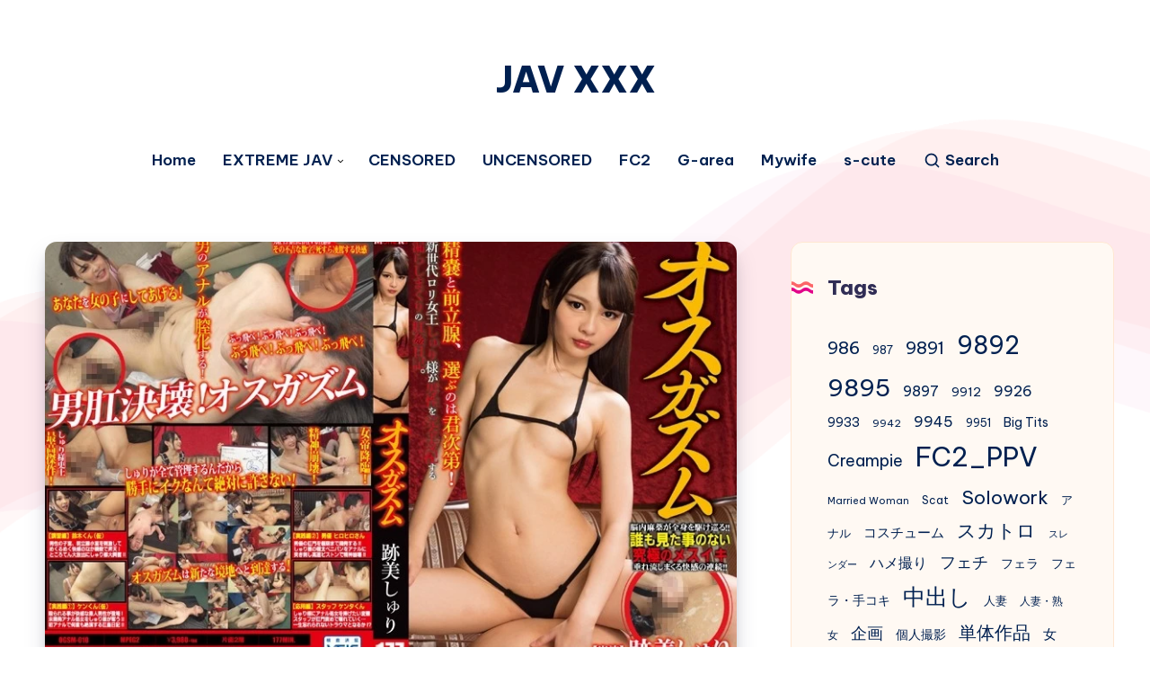

--- FILE ---
content_type: text/html; charset=UTF-8
request_url: https://javxxx.asia/ogsm-010-%E3%82%AA%E3%82%B9%E3%82%AC%E3%82%BA%E3%83%A0-%E8%B7%A1%E7%BE%8E%E3%81%97%E3%82%85%E3%82%8A-%E3%80%90%E3%82%A2%E3%82%A6%E3%83%88%E3%83%AC%E3%83%83%E3%83%88%E3%80%91-%EF%BD%8D%EF%BD%8F.html
body_size: 47519
content:
<!DOCTYPE html>
<html lang="en-US" prefix="og: http://ogp.me/ns#" prefix="og: https://ogp.me/ns#">
<head>
    <meta charset="UTF-8">
	<meta content="34717" name="daofilecom">
    <meta name="viewport" content="width=device-width, initial-scale=1, maximum-scale=5">
    
            <style id="epcl-theme-critical-css">:root{--epcl-font-family:"Be Vietnam Pro",sans-serif;--epcl-title-font-family:"Be Vietnam Pro",sans-serif;--epcl-sidebar-title-font-family:"Be Vietnam Pro",sans-serif;--epcl-sidebar-title-font-weight:800;--epcl-main-color:#F43676;--epcl-third-color:#AEF3FF;--epcl-decoration-color:#F7DFD4;--epcl-titles-color:#302D55;--epcl-black:#002050;--epcl-background-color:#fff;--epcl-sections-color:#FFF9F3;--epcl-content-background-color:#FFFACD;--epcl-boxes-background-color:#FFF9F3;--epcl-boxes-border-color:#FFE7D2;--epcl-boxes-border-radius:15px;--epcl-code-color:#F9FBFF;--epcl-border-color:#E6EDF6;--epcl-gradient-start-color:#FC6668;--epcl-gradient-end-color:#E10489;--epcl-gradient-color:linear-gradient(103deg,var(--epcl-gradient-start-color) 0%,var(--epcl-gradient-end-color) 100%);--epcl-boxes-shadow:2px 2px 3px 0px rgba(93,112,234,0.1);--epcl-small-shadow:0px 3px 5px 0px rgba(0,0,0,0.15);--epcl-medium-shadow:0px 8px 16px -8px rgba(0,0,0,0.30),0px 13px 27px -5px rgba(50,50,93,0.25);--epcl-transition-bezier:cubic-bezier(.5,2.5,.7,.7)}.clear{clear:both;display:block;overflow:hidden;visibility:hidden;width:0;height:0}.clearfix:after,.clearfix:before,.grid-container:after,.grid-container:before{content:".";display:block;overflow:hidden;visibility:hidden;font-size:0;line-height:0;width:0;height:0}.clearfix:after,.grid-container:after{clear:both}.grid-container{margin-left:auto;margin-right:auto;max-width:1280px;padding-left:20px;padding-right:20px}.grid-10,.grid-100,.grid-15,.grid-20,.grid-25,.grid-30,.grid-33,.grid-35,.grid-40,.grid-45,.grid-5,.grid-50,.grid-55,.grid-60,.grid-65,.grid-66,.grid-70,.grid-75,.grid-80,.grid-85,.grid-90,.grid-95,.mobile-grid-10,.mobile-grid-100,.mobile-grid-15,.mobile-grid-20,.mobile-grid-25,.mobile-grid-30,.mobile-grid-33,.mobile-grid-35,.mobile-grid-40,.mobile-grid-45,.mobile-grid-5,.mobile-grid-50,.mobile-grid-55,.mobile-grid-60,.mobile-grid-65,.mobile-grid-66,.mobile-grid-70,.mobile-grid-75,.mobile-grid-80,.mobile-grid-85,.mobile-grid-90,.mobile-grid-95,.tablet-grid-10,.tablet-grid-100,.tablet-grid-15,.tablet-grid-20,.tablet-grid-25,.tablet-grid-30,.tablet-grid-33,.tablet-grid-35,.tablet-grid-40,.tablet-grid-45,.tablet-grid-5,.tablet-grid-50,.tablet-grid-55,.tablet-grid-60,.tablet-grid-65,.tablet-grid-66,.tablet-grid-70,.tablet-grid-75,.tablet-grid-80,.tablet-grid-85,.tablet-grid-90,.tablet-grid-95{-webkit-box-sizing:border-box;box-sizing:border-box;padding-left:20px;padding-right:20px}.grid-parent{padding-left:0;padding-right:0}@media screen and (max-width:767px){.hide-on-mobile{display:none!important}.mobile-grid-5{float:left;width:5%}.mobile-grid-10{float:left;width:10%}.mobile-grid-15{float:left;width:15%}.mobile-grid-20{float:left;width:20%}.mobile-grid-25{float:left;width:25%}.mobile-grid-30{float:left;width:30%}.mobile-grid-35{float:left;width:35%}.mobile-grid-40{float:left;width:40%}.mobile-grid-45{float:left;width:45%}.mobile-grid-50{float:left;width:50%}.mobile-grid-55{float:left;width:55%}.mobile-grid-60{float:left;width:60%}.mobile-grid-65{float:left;width:65%}.mobile-grid-70{float:left;width:70%}.mobile-grid-75{float:left;width:75%}.mobile-grid-80{float:left;width:80%}.mobile-grid-85{float:left;width:85%}.mobile-grid-90{float:left;width:90%}.mobile-grid-95{float:left;width:95%}.mobile-grid-33{float:left;width:33.3333333333%}.mobile-grid-66{float:left;width:66.6666666667%}.mobile-grid-100{clear:both;width:100%}}@media screen and (min-width:768px) and (max-width:1023px){.hide-on-tablet{display:none!important}.tablet-grid-5{float:left;width:5%}.tablet-grid-10{float:left;width:10%}.tablet-grid-15{float:left;width:15%}.tablet-grid-20{float:left;width:20%}.tablet-grid-25{float:left;width:25%}.tablet-grid-30{float:left;width:30%}.tablet-grid-35{float:left;width:35%}.tablet-grid-40{float:left;width:40%}.tablet-grid-45{float:left;width:45%}.tablet-grid-50{float:left;width:50%}.tablet-grid-55{float:left;width:55%}.tablet-grid-60{float:left;width:60%}.tablet-grid-65{float:left;width:65%}.tablet-grid-70{float:left;width:70%}.tablet-grid-75{float:left;width:75%}.tablet-grid-80{float:left;width:80%}.tablet-grid-85{float:left;width:85%}.tablet-grid-90{float:left;width:90%}.tablet-grid-95{float:left;width:95%}.tablet-grid-33{float:left;width:33.3333333333%}.tablet-grid-66{float:left;width:66.6666666667%}.tablet-grid-100{clear:both;width:100%}}@media screen and (min-width:1024px){.hide-on-desktop{display:none!important}.grid-5{float:left;width:5%}.grid-10{float:left;width:10%}.grid-15{float:left;width:15%}.grid-20{float:left;width:20%}.grid-25{float:left;width:25%}.grid-30{float:left;width:30%}.grid-35{float:left;width:35%}.grid-40{float:left;width:40%}.grid-45{float:left;width:45%}.grid-50{float:left;width:50%}.grid-55{float:left;width:55%}.grid-60{float:left;width:60%}.grid-65{float:left;width:65%}.grid-70{float:left;width:70%}.grid-75{float:left;width:75%}.grid-80{float:left;width:80%}.grid-85{float:left;width:85%}.grid-90{float:left;width:90%}.grid-95{float:left;width:95%}.grid-33{float:left;width:33.3333333333%}.grid-66{float:left;width:66.6666666667%}.grid-100{clear:both;width:100%}}a,abbr,acronym,address,applet,article,aside,audio,b,big,blockquote,body,button,canvas,caption,center,cite,code,dd,del,details,dfn,div,dl,dt,em,embed,fieldset,figcaption,figure,footer,form,h1,h2,h3,h4,h5,h6,header,hgroup,html,i,iframe,img,ins,kbd,label,legend,li,mark,menu,nav,object,ol,output,p,pre,q,ruby,s,samp,section,small,span,strike,strong,sub,summary,sup,table,tbody,td,tfoot,th,thead,time,tr,tt,u,ul,var,video{margin:0;padding:0;border:0;font-size:100%;font:inherit;vertical-align:baseline;-webkit-text-size-adjust:100%;-ms-text-size-adjust:100%;-webkit-font-smoothing:antialiased;text-rendering:optimizeLegibility}article,aside,details,figcaption,figure,footer,header,hgroup,main,menu,nav,section{display:block}body{line-height:1}ol,ul{list-style:none}blockquote,q{quotes:none}blockquote:after,blockquote:before,q:after,q:before{content:'';content:none}table{border-collapse:collapse;border-spacing:0}body,html{width:100%}a{text-decoration:none;outline:0}button,input,textarea{margin:0;padding:0;border:0;outline:0}a,button,input[type=button],input[type=submit],label{cursor:pointer}h1,h2,h3,h4,h5,h6{font-weight:700}b,strong{font-weight:700}em,i{font-style:italic}address{font-style:normal}small{font-size:75%}sub,sup{font-size:75%;line-height:0;position:relative;vertical-align:baseline}sup{top:-0.5em}sub{bottom:-0.25em}abbr,acronym{border-bottom:1px dotted;cursor:help}ins{text-decoration:none}::-moz-selection{background-color:var(--epcl-black);color:white;text-shadow:none}::selection{background-color:var(--epcl-black);color:white;text-shadow:none}h1{font-size:26px}h2{font-size:24px}h3{font-size:22px}h4{font-size:20px}h5{font-size:18px}h6{font-size:16px}#single #comments.hosted .comment .comment-author,.title,.wpcf7 label{font-family:var(--epcl-title-font-family);font-weight:700;font-size:28px;margin-bottom:40px;line-height:1.45;color:var(--epcl-titles-color)}#single #comments.hosted .comment .comment-author a,.title a,.wpcf7 label a{color:var(--epcl-titles-color)}#single #comments.hosted .comment .ularge.comment-author,.title.ularge,.wpcf7 label.ularge{font-size:40px;margin-bottom:70px;line-height:1.2;font-weight:800}#single #comments.hosted .comment .large.comment-author,.title.large,.wpcf7 label.large{font-size:34px;line-height:1.3}#single #comments.hosted .comment .medium.comment-author,#single #comments.hosted .comment nav.pagination a.comment-author,#single #comments.hosted nav.pagination .comment a.comment-author,#single #comments.hosted nav.pagination a.title,.title.medium,.wpcf7 label.medium{font-size:22px;line-height:1.4;margin-bottom:30px}#single #comments.hosted .comment .small.comment-author,.title.small,.wpcf7 label.small{font-size:18px;margin-bottom:10px;font-weight:600}#single #comments.hosted .comment .comment-author,.title.usmall,.wpcf7 label{font-size:15px;margin-bottom:5px;letter-spacing:0.15px;font-weight:700}#single #comments.hosted .comment .white.comment-author,.title.white,.wpcf7 label.white{color:#fff}#single #comments.hosted .comment .bordered.comment-author,.title.bordered,.wpcf7 label.bordered{position:relative;z-index:2;padding-left:50px;font-weight:800}#single #comments.hosted .comment .bordered.comment-author svg.decoration,.title.bordered svg.decoration,.wpcf7 label.bordered svg.decoration{width:32px;height:28px;position:absolute;left:0;top:50%;-webkit-transform:translateY(-50%);-ms-transform:translateY(-50%);transform:translateY(-50%)}#single #comments.hosted .comment .bordered.comment-author:before,.title.bordered:before,.wpcf7 label.bordered:before{content:'';width:32px;height:28px;background-size:contain;position:absolute;left:0;top:50%;-webkit-transform:translateY(-50%);-ms-transform:translateY(-50%);transform:translateY(-50%)}#single #comments.hosted .comment .bordered.medium-border.comment-author,.title.bordered.medium-border,.wpcf7 label.bordered.medium-border{padding-left:40px}#single #comments.hosted .comment .bordered.medium-border.comment-author:before,.title.bordered.medium-border:before,.wpcf7 label.bordered.medium-border:before{background-size:24px 14px;margin-top:-1px}#single #comments.hosted .comment .bordered.medium-border.comment-author svg.decoration,.title.bordered.medium-border svg.decoration,.wpcf7 label.bordered.medium-border svg.decoration{width:24px;height:14px}#single #comments.hosted .comment .bordered.absolute-border.comment-author,.title.bordered.absolute-border,.wpcf7 label.bordered.absolute-border{padding-left:0}#single #comments.hosted .comment .bordered.absolute-border.comment-author:before,.title.bordered.absolute-border:before,.wpcf7 label.bordered.absolute-border:before{left:-40px;background-size:24px 14px;margin-top:-1px}#single #comments.hosted .comment .bordered.absolute-border.comment-author svg.decoration,.title.bordered.absolute-border svg.decoration,.wpcf7 label.bordered.absolute-border svg.decoration{left:-40px;width:24px;height:14px;margin-top:-1px}#single #comments.hosted .comment .bordered.gray-border.comment-author span,.title.bordered.gray-border span,.wpcf7 label.bordered.gray-border span{background:var(--epcl-background-color);padding-right:20px}#single #comments.hosted .comment .bordered.gray-border.comment-author:after,.title.bordered.gray-border:after,.wpcf7 label.bordered.gray-border:after{content:'';height:1px;background:var(--epcl-border-color);position:absolute;left:0;top:50%;width:100%;z-index:-1}#single #comments.hosted .comment .absolute.comment-author,.title.absolute,.wpcf7 label.absolute{position:absolute;left:40px;top:-20px;z-index:2}#single #comments.hosted .comment .bold.comment-author,.title.bold,.wpcf7 label.bold{font-weight:bold!important}.title-d1{fill:var(--epcl-gradient-start-color)}.title-d2{fill:var(--epcl-gradient-end-color)}#single #comments.hosted .comment .bordered.comment-author svg.decoration,.title.bordered svg.decoration,.wpcf7 label.bordered svg.decoration{fill:var(--epcl-gradient-start-color);color:var(--epcl-gradient-end-color)}.my-mfp-zoom-in .mfp-content{-webkit-opacity:0;-moz-opacity:0;opacity:0;-webkit-transition:all 0.2s ease-in-out;transition:all 0.2s ease-in-out;-webkit-transform:scale(0.8);-ms-transform:scale(0.8);transform:scale(0.8)}.my-mfp-zoom-in.mfp-ready .mfp-content{-webkit-opacity:1;-moz-opacity:1;opacity:1;-webkit-transform:scale(1);-ms-transform:scale(1);transform:scale(1)}.my-mfp-zoom-in.mfp-removing .mfp-content{-webkit-transform:scale(0.8);-ms-transform:scale(0.8);transform:scale(0.8);-webkit-opacity:0;-moz-opacity:0;opacity:0}.my-mfp-zoom-in.mfp-bg{opacity:0;-webkit-transition:opacity 0.3s ease-out;transition:opacity 0.3s ease-out}.my-mfp-zoom-in.mfp-ready .mfp-close,.my-mfp-zoom-in.mfp-ready.mfp-bg{opacity:0.95}.my-mfp-zoom-in.mfp-removing .mfp-close,.my-mfp-zoom-in.mfp-removing.mfp-bg{-webkit-opacity:0;-moz-opacity:0;opacity:0}a.hover-effect{display:block;position:relative;overflow:hidden;background:#fff}a.hover-effect img,a.hover-effect span.cover{display:block;width:100%;height:auto;-webkit-backface-visibility:hidden;backface-visibility:hidden;-webkit-transition:all 600ms ease;transition:all 600ms ease}.underline-effect .link,.underline-effect a:not(.epcl-button){background-image:-webkit-gradient(linear,left top,right top,from(var(--epcl-third-color)),to(var(--epcl-third-color)));background-image:linear-gradient(to right,var(--epcl-third-color) 0%,var(--epcl-third-color) 100%);background-size:100% 0%;background-repeat:no-repeat;background-position:left 90%;-webkit-transition:all 400ms ease;transition:all 400ms ease}.underline-effect .link:after,.underline-effect .link:before,.underline-effect a:not(.epcl-button):after,.underline-effect a:not(.epcl-button):before{display:none}.underline-effect .link:hover,.underline-effect a:not(.epcl-button):hover{color:var(--epcl-black);background-size:100% 25%}.underline-effect.white a{background-image:-webkit-gradient(linear,left top,right top,from(#fff),to(#fff));background-image:linear-gradient(to right,#fff 0%,#fff 100%)}.underline-effect.white a:hover{color:#fff}.underline-effect.medium-effect a{background-position:left 72%}.border-effect a:not(.epcl-button){border-bottom:1px solid}.border-effect a:not(.epcl-button):hover{border-color:transparent}.translate-effect{display:inline-block}.translate-effect:hover{-webkit-transform:translateY(-3px);-ms-transform:translateY(-3px);transform:translateY(-3px)}.shadow-effect{border:1px solid var(--epcl-border-color);-webkit-transition:all 300ms var(--epcl-transition-bezier);transition:all 300ms var(--epcl-transition-bezier)}.shadow-effect:hover{-webkit-box-shadow:var(--epcl-small-shadow);box-shadow:var(--epcl-small-shadow);-webkit-transform:translate(-2px,-2px);-ms-transform:translate(-2px,-2px);transform:translate(-2px,-2px)}.shadow-effect.thumb{border-radius:8px}.main-effect{-webkit-transition:all 400ms var(--epcl-transition-bezier);transition:all 400ms var(--epcl-transition-bezier)}.main-effect .fullimage{-webkit-transition:all 400ms var(--epcl-transition-bezier);transition:all 400ms var(--epcl-transition-bezier)}.main-effect:hover{-webkit-box-shadow:var(--epcl-small-shadow);box-shadow:var(--epcl-small-shadow);-webkit-transform:translate(-2px,-2px);-ms-transform:translate(-2px,-2px);transform:translate(-2px,-2px)}.main-effect.medium-shadow:hover{-webkit-box-shadow:var(--epcl-medium-shadow);box-shadow:var(--epcl-medium-shadow);-webkit-transform:translate(-3px,-3px);-ms-transform:translate(-3px,-3px);transform:translate(-3px,-3px)}.border-left-effect a{display:inline-block;position:relative;z-index:2}.border-left-effect a:before{content:'';width:0px;height:1px;background:var(--epcl-black);position:absolute;left:25px;top:50%;-webkit-transform:translateY(-50%);-ms-transform:translateY(-50%);transform:translateY(-50%);z-index:2;-webkit-transition:all 300ms ease;transition:all 300ms ease}.border-left-effect a:hover{padding-left:40px!important}.border-left-effect a:hover:before{width:8px}#single #comments.hosted nav.pagination a,.wave-button{position:relative;overflow:hidden;vertical-align:middle}#single #comments.hosted nav.pagination a:after,.wave-button:after{content:'';position:absolute;left:-352px;top:100%;background:url("https://javxxx.asia/wp-content/themes/wavy/assets/images/wave-button.svg") repeat-x;width:704px;height:50%;z-index:2;opacity:0.4;-webkit-transition:all 300ms ease;transition:all 300ms ease;-webkit-animation:wave_button 7s cubic-bezier(0.55,0.5,0.45,0.5) infinite;animation:wave_button 7s cubic-bezier(0.55,0.5,0.45,0.5) infinite;-webkit-animation-play-state:paused;animation-play-state:paused}#single #comments.hosted nav.pagination a:hover:after,.wave-button:hover:after{-webkit-animation-play-state:running;animation-play-state:running;top:60%}@-webkit-keyframes wave_button{0%{-webkit-transform:translateX(0px);transform:translateX(0px)}to{-webkit-transform:translate(352px);transform:translate(352px)}}@keyframes wave_button{0%{-webkit-transform:translateX(0px);transform:translateX(0px)}to{-webkit-transform:translate(352px);transform:translate(352px)}}#single #comments.hosted nav.pagination a:not(.epcl-shortcode),.button,.epcl-button:not(.epcl-shortcode){display:inline-block;color:#fff;font-size:16px;padding:7px 22px;position:relative;z-index:2;font-family:var(--epcl-font-family);font-weight:600;border-radius:8px;background-color:var(--epcl-main-color);letter-spacing:0;-webkit-transition:all 300ms ease;transition:all 300ms ease}#single #comments.hosted nav.pagination a:not(.epcl-shortcode) .epcl-waves,.button .epcl-waves,.epcl-button:not(.epcl-shortcode) .epcl-waves{opacity:0;position:absolute!important;bottom:0!important;top:auto!important;width:100%!important;height:50%!important;-webkit-transform:translateY(12px);-ms-transform:translateY(12px);transform:translateY(12px);-webkit-transition:all 300ms ease;transition:all 300ms ease}#single #comments.hosted nav.pagination a:not(.epcl-shortcode).active,#single #comments.hosted nav.pagination a:not(.epcl-shortcode):hover,.button.active,.button:hover,.epcl-button:not(.epcl-shortcode).active,.epcl-button:not(.epcl-shortcode):hover{color:#fff}#single #comments.hosted nav.pagination a:not(.epcl-shortcode).active .epcl-waves,#single #comments.hosted nav.pagination a:not(.epcl-shortcode):hover .epcl-waves,.button.active .epcl-waves,.button:hover .epcl-waves,.epcl-button:not(.epcl-shortcode).active .epcl-waves,.epcl-button:not(.epcl-shortcode):hover .epcl-waves{opacity:1;-webkit-transform:translateY(0);-ms-transform:translateY(0);transform:translateY(0)}#single #comments.hosted nav.pagination a:not(.epcl-shortcode).active:hover,.button.active:hover,.epcl-button:not(.epcl-shortcode).active:hover{-webkit-transform:none;-ms-transform:none;transform:none;-webkit-box-shadow:none;box-shadow:none}#single #comments.hosted nav.pagination a.button,#single #comments.hosted nav.pagination a:not(.epcl-shortcode),.button.gradient-button,.epcl-button:not(.epcl-shortcode).gradient-button{background:none}#single #comments.hosted nav.pagination a.button:before,#single #comments.hosted nav.pagination a:not(.epcl-shortcode):before,.button.gradient-button:before,.epcl-button:not(.epcl-shortcode).gradient-button:before{content:'';position:absolute;left:0;top:0;width:100%;height:100%;background:var(--epcl-gradient-color);z-index:-1;border-radius:8px;-webkit-transition:all 300ms ease;transition:all 300ms ease}#single #comments.hosted nav.pagination a:not(.epcl-shortcode).black,.button.black,.epcl-button:not(.epcl-shortcode).black{background:var(--epcl-black)}#single #comments.hosted nav.pagination a:not(.epcl-shortcode).black:hover,.button.black:hover,.epcl-button:not(.epcl-shortcode).black:hover{-webkit-box-shadow:2px 2px 0px 0px #fff;box-shadow:2px 2px 0px 0px #fff}#single #comments.hosted nav.pagination a:not(.epcl-shortcode).small,.button.small,.epcl-button:not(.epcl-shortcode).small{font-size:12px;padding:5px 15px;border-radius:4px}#single #comments.hosted nav.pagination a:not(.epcl-shortcode).small:before,.button.small:before,.epcl-button:not(.epcl-shortcode).small:before{border-radius:4px}#single #comments.hosted nav.pagination a:not(.epcl-shortcode).small.bordered:hover:after,.button.small.bordered:hover:after,.epcl-button:not(.epcl-shortcode).small.bordered:hover:after{left:-4px;top:-4px}#single #comments.hosted nav.pagination a.button,#single #comments.hosted nav.pagination a:not(.epcl-shortcode),.button.medium,.epcl-button:not(.epcl-shortcode).medium{font-size:13px;padding:7px 15px}#single #comments.hosted nav.pagination a:not(.epcl-shortcode).large,.button.large,.epcl-button:not(.epcl-shortcode).large{font-size:20px;padding:8px 40px}#single #comments.hosted nav.pagination a:not(.epcl-shortcode).icon i,#single #comments.hosted nav.pagination a:not(.epcl-shortcode).icon svg,.button.icon i,.button.icon svg,.epcl-button:not(.epcl-shortcode).icon i,.epcl-button:not(.epcl-shortcode).icon svg{vertical-align:middle;position:relative;top:-2px;margin-right:3px}#single #comments.hosted nav.pagination a:not(.epcl-shortcode).icon svg,.button.icon svg,.epcl-button:not(.epcl-shortcode).icon svg{width:17px;height:17px}#single #comments.hosted nav.pagination a:not(.epcl-shortcode).icon svg.large,.button.icon svg.large,.epcl-button:not(.epcl-shortcode).icon svg.large{width:20px;height:20px}#single #comments.hosted nav.pagination a:not(.epcl-shortcode).icon.right-icon svg,.button.icon.right-icon svg,.epcl-button:not(.epcl-shortcode).icon.right-icon svg{margin-right:0;margin-left:3px}#single #comments.hosted nav.pagination a:not(.epcl-shortcode).rounded,.button.rounded,.epcl-button:not(.epcl-shortcode).rounded{border-radius:100px}#single #comments.hosted nav.pagination a:not(.epcl-shortcode).circle,.button.circle,.epcl-button:not(.epcl-shortcode).circle{padding:0;width:40px;height:40px;border-radius:50%;text-align:center;line-height:40px;font-size:16px;overflow:hidden}#single #comments.hosted nav.pagination a:not(.epcl-shortcode).circle i.fa,.button.circle i.fa,.epcl-button:not(.epcl-shortcode).circle i.fa{margin:0;vertical-align:middle}#single #comments.hosted nav.pagination a:not(.epcl-shortcode).circle:hover,.button.circle:hover,.epcl-button:not(.epcl-shortcode).circle:hover{-webkit-transform:translateY(-2px);-ms-transform:translateY(-2px);transform:translateY(-2px)}#single #comments.hosted nav.pagination a:not(.epcl-shortcode).dark,.button.dark,.epcl-button:not(.epcl-shortcode).dark{background-color:var(--epcl-black);color:#fff}#single #comments.hosted nav.pagination a:not(.epcl-shortcode).white,.button.white,.epcl-button:not(.epcl-shortcode).white{background:#fff;color:var(--epcl-black)}#single #comments.hosted nav.pagination a:not(.epcl-shortcode).white svg,.button.white svg,.epcl-button:not(.epcl-shortcode).white svg{fill:var(--epcl-black)}#single #comments.hosted nav.pagination a:not(.epcl-shortcode).light,.button.light,.epcl-button:not(.epcl-shortcode).light{background-color:var(--epcl-boxes-background-color);color:var(--epcl-black);border:1px solid var(--epcl-border-color)}#single #comments.hosted nav.pagination a:not(.epcl-shortcode).red-gradient,.button.red-gradient,.epcl-button:not(.epcl-shortcode).red-gradient{background:-webkit-gradient(linear,left top,right top,from(#EC008C),to(#FC6767));background:linear-gradient(90deg,#EC008C 0%,#FC6767 100%)}#single #comments.hosted nav.pagination a:not(.epcl-shortcode).purple-gradient,.button.purple-gradient,.epcl-button:not(.epcl-shortcode).purple-gradient{background:linear-gradient(135deg,#4776E6 0%,#8E54E9 100%)}#single #comments.hosted nav.pagination a:not(.epcl-shortcode) i.fa,.button i.fa,.epcl-button:not(.epcl-shortcode) i.fa{font-size:85%;margin-left:5px}#single #comments.hosted nav.pagination a:not(.epcl-shortcode).loading:after,.button.loading:after,.epcl-button:not(.epcl-shortcode).loading:after{padding:0;margin-left:7px;content:"";display:inline-block;vertical-align:middle;top:-2px;left:0;position:relative;height:12px;width:12px;border:2px solid #fff;border-radius:100%;border-right-color:transparent;border-top-color:transparent;-webkit-animation:spin .5s infinite linear;animation:spin .5s infinite linear}.wp-element-button{display:inline-block;color:#fff;font-size:16px;padding:7px 22px;position:relative;z-index:2;font-family:var(--epcl-font-family);font-weight:600;border-radius:8px;background-color:var(--epcl-main-color);letter-spacing:0;-webkit-transition:all 300ms ease;transition:all 300ms ease;overflow:hidden}.wp-element-button .epcl-waves{opacity:0;position:absolute!important;bottom:0!important;top:auto!important;width:100%!important;height:50%!important;-webkit-transform:translateY(12px);-ms-transform:translateY(12px);transform:translateY(12px);-webkit-transition:all 300ms ease;transition:all 300ms ease}.wp-element-button.active,.wp-element-button:hover{color:#fff}.wp-element-button.active .epcl-waves,.wp-element-button:hover .epcl-waves{opacity:1;-webkit-transform:translateY(0);-ms-transform:translateY(0);transform:translateY(0)}.wp-element-button.active:hover{-webkit-transform:none;-ms-transform:none;transform:none;-webkit-box-shadow:none;box-shadow:none}#single #comments.hosted nav.pagination a.wp-element-button,.wp-element-button.gradient-button{background:none}#single #comments.hosted nav.pagination a.wp-element-button:before,.wp-element-button.gradient-button:before{content:'';position:absolute;left:0;top:0;width:100%;height:100%;background:var(--epcl-gradient-color);z-index:-1;border-radius:8px;-webkit-transition:all 300ms ease;transition:all 300ms ease}.wp-element-button.black{background:var(--epcl-black)}.wp-element-button.black:hover{-webkit-box-shadow:2px 2px 0px 0px #fff;box-shadow:2px 2px 0px 0px #fff}.wp-element-button.small{font-size:12px;padding:5px 15px;border-radius:4px}.wp-element-button.small:before{border-radius:4px}.wp-element-button.small.bordered:hover:after{left:-4px;top:-4px}#single #comments.hosted nav.pagination a.wp-element-button,.wp-element-button.medium{font-size:13px;padding:7px 15px}.wp-element-button.large{font-size:20px;padding:8px 40px}.wp-element-button.icon i,.wp-element-button.icon svg{vertical-align:middle;position:relative;top:-2px;margin-right:3px}.wp-element-button.icon svg{width:17px;height:17px}.wp-element-button.icon svg.large{width:20px;height:20px}.wp-element-button.icon.right-icon svg{margin-right:0;margin-left:3px}.wp-element-button.rounded{border-radius:100px}.wp-element-button.circle{padding:0;width:40px;height:40px;border-radius:50%;text-align:center;line-height:40px;font-size:16px;overflow:hidden}.wp-element-button.circle i.fa{margin:0;vertical-align:middle}.wp-element-button.circle:hover{-webkit-transform:translateY(-2px);-ms-transform:translateY(-2px);transform:translateY(-2px)}.wp-element-button.dark{background-color:var(--epcl-black);color:#fff}.wp-element-button.white{background:#fff;color:var(--epcl-black)}.wp-element-button.white svg{fill:var(--epcl-black)}.wp-element-button.light{background-color:var(--epcl-boxes-background-color);color:var(--epcl-black);border:1px solid var(--epcl-border-color)}.wp-element-button.red-gradient{background:-webkit-gradient(linear,left top,right top,from(#EC008C),to(#FC6767));background:linear-gradient(90deg,#EC008C 0%,#FC6767 100%)}.wp-element-button.purple-gradient{background:linear-gradient(135deg,#4776E6 0%,#8E54E9 100%)}.wp-element-button i.fa{font-size:85%;margin-left:5px}.wp-element-button.loading:after{padding:0;margin-left:7px;content:"";display:inline-block;vertical-align:middle;top:-2px;left:0;position:relative;height:12px;width:12px;border:2px solid #fff;border-radius:100%;border-right-color:transparent;border-top-color:transparent;-webkit-animation:spin .5s infinite linear;animation:spin .5s infinite linear}.wp-element-button:before{content:'';display:block;position:absolute;left:0;top:0;width:100%;height:100%;z-index:1;background:var(--epcl-gradient-color);-webkit-transform:scaleX(-1);-ms-transform:scaleX(-1);transform:scaleX(-1);z-index:-1}.wp-element-button:after{content:'';position:absolute;left:-352px;top:100%;background:url("https://javxxx.asia/wp-content/themes/wavy/assets/images/wave-button.svg") repeat-x;width:704px;height:50%;z-index:2;opacity:0.4;-webkit-transition:all 300ms ease;transition:all 300ms ease;-webkit-animation:wave_button 7s cubic-bezier(0.55,0.5,0.45,0.5) infinite;animation:wave_button 7s cubic-bezier(0.55,0.5,0.45,0.5) infinite;-webkit-animation-play-state:paused;animation-play-state:paused}.wp-element-button:hover:after{-webkit-animation-play-state:running;animation-play-state:running;top:60%}.inputbox,input[type=email],input[type=password],input[type=search],input[type=tel],input[type=text],input[type=url],select,textarea{display:block;background:#fff;border:1px solid transparent;color:var(--epcl-black);font-size:14px;font-family:var(--epcl-title-font-family);line-height:1.8;letter-spacing:0.25px;padding:15px 25px;height:45px;width:100%;margin-bottom:15px;-webkit-box-sizing:border-box;box-sizing:border-box;outline:0;border:1px solid var(--epcl-border-color);border-radius:8px;-webkit-transition:all 300ms ease;transition:all 300ms ease}.inputbox::-webkit-input-placeholder,input[type=email]::-webkit-input-placeholder,input[type=password]::-webkit-input-placeholder,input[type=search]::-webkit-input-placeholder,input[type=tel]::-webkit-input-placeholder,input[type=text]::-webkit-input-placeholder,input[type=url]::-webkit-input-placeholder,select::-webkit-input-placeholder,textarea::-webkit-input-placeholder{color:var(--epcl-titles-color);color:#667995}.inputbox:-moz-placeholder,input[type=email]:-moz-placeholder,input[type=password]:-moz-placeholder,input[type=search]:-moz-placeholder,input[type=tel]:-moz-placeholder,input[type=text]:-moz-placeholder,input[type=url]:-moz-placeholder,select:-moz-placeholder,textarea:-moz-placeholder{color:var(--epcl-titles-color);color:#667995}.inputbox::-moz-placeholder,input[type=email]::-moz-placeholder,input[type=password]::-moz-placeholder,input[type=search]::-moz-placeholder,input[type=tel]::-moz-placeholder,input[type=text]::-moz-placeholder,input[type=url]::-moz-placeholder,select::-moz-placeholder,textarea::-moz-placeholder{color:var(--epcl-titles-color);color:#667995}.inputbox:-ms-input-placeholder,input[type=email]:-ms-input-placeholder,input[type=password]:-ms-input-placeholder,input[type=search]:-ms-input-placeholder,input[type=tel]:-ms-input-placeholder,input[type=text]:-ms-input-placeholder,input[type=url]:-ms-input-placeholder,select:-ms-input-placeholder,textarea:-ms-input-placeholder{color:var(--epcl-titles-color);color:#667995}.inputbox:focus,input[type=email]:focus,input[type=password]:focus,input[type=search]:focus,input[type=tel]:focus,input[type=text]:focus,input[type=url]:focus,select:focus,textarea:focus{border-color:#d3e0ef}.inputbox.rounded{border-radius:100px}.inputbox.large{height:54px;padding:15px 35px;font-size:15px;letter-spacing:0.5px}textarea{width:100%;height:170px;resize:none;padding-top:25px;padding-bottom:25px}button[type=submit],input[type=submit]{display:inline-block;color:#fff;font-size:16px;padding:7px 22px;position:relative;z-index:2;font-family:var(--epcl-font-family);font-weight:600;border-radius:8px;background-color:var(--epcl-main-color);letter-spacing:0;-webkit-transition:all 300ms ease;transition:all 300ms ease;background:var(--epcl-gradient-color);font-family:var(--epcl-title-font-family);font-size:18px;padding:12px 35px;font-weight:600;position:relative;z-index:2;overflow:hidden;transition:all 300ms ease}button[type=submit] .epcl-waves,input[type=submit] .epcl-waves{opacity:0;position:absolute!important;bottom:0!important;top:auto!important;width:100%!important;height:50%!important;-webkit-transform:translateY(12px);-ms-transform:translateY(12px);transform:translateY(12px);-webkit-transition:all 300ms ease;transition:all 300ms ease}button[type=submit].active,button[type=submit]:hover,input[type=submit].active,input[type=submit]:hover{color:#fff}button[type=submit].active .epcl-waves,button[type=submit]:hover .epcl-waves,input[type=submit].active .epcl-waves,input[type=submit]:hover .epcl-waves{opacity:1;-webkit-transform:translateY(0);-ms-transform:translateY(0);transform:translateY(0)}button[type=submit].active:hover,input[type=submit].active:hover{-webkit-transform:none;-ms-transform:none;transform:none;-webkit-box-shadow:none;box-shadow:none}button[type=submit].gradient-button,input[type=submit].gradient-button{background:none}button[type=submit].gradient-button:before,input[type=submit].gradient-button:before{content:'';position:absolute;left:0;top:0;width:100%;height:100%;background:var(--epcl-gradient-color);z-index:-1;border-radius:8px;-webkit-transition:all 300ms ease;transition:all 300ms ease}button[type=submit].black,input[type=submit].black{background:var(--epcl-black)}button[type=submit].black:hover,input[type=submit].black:hover{-webkit-box-shadow:2px 2px 0px 0px #fff;box-shadow:2px 2px 0px 0px #fff}button[type=submit].small,input[type=submit].small{font-size:12px;padding:5px 15px;border-radius:4px}button[type=submit].small:before,input[type=submit].small:before{border-radius:4px}button[type=submit].small.bordered:hover:after,input[type=submit].small.bordered:hover:after{left:-4px;top:-4px}button[type=submit].medium,input[type=submit].medium{font-size:13px;padding:7px 15px}button[type=submit].large,input[type=submit].large{font-size:20px;padding:8px 40px}button[type=submit].icon i,button[type=submit].icon svg,input[type=submit].icon i,input[type=submit].icon svg{vertical-align:middle;position:relative;top:-2px;margin-right:3px}button[type=submit].icon svg,input[type=submit].icon svg{width:17px;height:17px}button[type=submit].icon svg.large,input[type=submit].icon svg.large{width:20px;height:20px}button[type=submit].icon.right-icon svg,input[type=submit].icon.right-icon svg{margin-right:0;margin-left:3px}button[type=submit].rounded,input[type=submit].rounded{border-radius:100px}button[type=submit].circle,input[type=submit].circle{padding:0;width:40px;height:40px;border-radius:50%;text-align:center;line-height:40px;font-size:16px;overflow:hidden}button[type=submit].circle i.fa,input[type=submit].circle i.fa{margin:0;vertical-align:middle}button[type=submit].circle:hover,input[type=submit].circle:hover{-webkit-transform:translateY(-2px);-ms-transform:translateY(-2px);transform:translateY(-2px)}button[type=submit].dark,input[type=submit].dark{background-color:var(--epcl-black);color:#fff}button[type=submit].white,input[type=submit].white{background:#fff;color:var(--epcl-black)}button[type=submit].white svg,input[type=submit].white svg{fill:var(--epcl-black)}button[type=submit].light,input[type=submit].light{background-color:var(--epcl-boxes-background-color);color:var(--epcl-black);border:1px solid var(--epcl-border-color)}button[type=submit].red-gradient,input[type=submit].red-gradient{background:-webkit-gradient(linear,left top,right top,from(#EC008C),to(#FC6767));background:linear-gradient(90deg,#EC008C 0%,#FC6767 100%)}button[type=submit].purple-gradient,input[type=submit].purple-gradient{background:linear-gradient(135deg,#4776E6 0%,#8E54E9 100%)}button[type=submit] i.fa,input[type=submit] i.fa{font-size:85%;margin-left:5px}button[type=submit].loading:after,input[type=submit].loading:after{padding:0;margin-left:7px;content:"";display:inline-block;vertical-align:middle;top:-2px;left:0;position:relative;height:12px;width:12px;border:2px solid #fff;border-radius:100%;border-right-color:transparent;border-top-color:transparent;-webkit-animation:spin .5s infinite linear;animation:spin .5s infinite linear}button[type=submit]:before,input[type=submit]:before{content:'';display:block;position:absolute;left:0;top:0;width:100%;height:100%;z-index:1;background:var(--epcl-gradient-color);-webkit-transform:scaleX(-1);-ms-transform:scaleX(-1);transform:scaleX(-1);z-index:-1}button[type=submit]:after,input[type=submit]:after{content:'';position:absolute;left:-352px;top:100%;background:url("https://javxxx.asia/wp-content/themes/wavy/assets/images/wave-button.svg") repeat-x;width:704px;height:50%;z-index:2;opacity:0.4;-webkit-transition:all 300ms ease;transition:all 300ms ease;-webkit-animation:wave_button 7s cubic-bezier(0.55,0.5,0.45,0.5) infinite;animation:wave_button 7s cubic-bezier(0.55,0.5,0.45,0.5) infinite;-webkit-animation-play-state:paused;animation-play-state:paused}button[type=submit]:hover:after,input[type=submit]:hover:after{-webkit-animation-play-state:running;animation-play-state:running;top:60%}select{max-width:100%;height:auto;border:0;padding-right:25px;background:#fff url("[data-uri]") no-repeat 97% center!important;background-size:9px 6px!important;border:1px solid var(--epcl-border-color);font:16px var(--epcl-font-family);outline:0;cursor:pointer;-webkit-appearance:none;-moz-appearance:none;appearance:none}select option{color:#222;background:#fff}button{-webkit-transition:all 300ms ease;transition:all 300ms ease}form p{padding-bottom:15px;font-size:15px}form.search-form{position:relative;z-index:1;display:-webkit-box;display:-ms-flexbox;display:flex}form.search-form input.search-field{margin-bottom:0;border-radius:8px 0 0 8px}form.search-form .submit{color:#fff;-webkit-box-flex:0;-ms-flex:0 0 auto;flex:0 0 auto;-webkit-box-shadow:none!important;box-shadow:none!important;-webkit-backface-visibility:hidden;backface-visibility:hidden;border-radius:0 8px 8px 0}.wpcf7 p{padding:0!important;margin-bottom:20px}.wpcf7 span.wpcf7-form-control-wrap{display:block;margin-top:10px}.wpcf7 span.wpcf7-not-valid-tip{color:var(--epcl-main-color);font-size:0.9em}.wpcf7 .ajax-loader{margin-left:10px!important;vertical-align:baseline!important}.wpcf7 .wpcf7-spinner{background:var(--epcl-gradient-color);opacity:1}.wpcf7 .wpcf7-response-output{clear:both;border:0!important;background:var(--epcl-main-color);color:#fff;padding:10px 15px!important;font-size:16px;text-align:center;margin:0 0 20px!important;position:relative;border-radius:8px}.wpcf7 .wpcf7-response-output.wpcf7-mail-sent-ok{background:#13ab51}.wpcf7 form.sent .wpcf7-response-output{background:#13ab51}.widget{padding:35px 40px;position:relative;z-index:2;border-radius:13px;background:var(--epcl-boxes-background-color);border:1px solid var(--epcl-boxes-border-color)}.widget .widget-title,.widget .wp-block-heading{margin-bottom:25px;padding-left:0px;font-weight:800}.widget .widget-title:before,.widget .wp-block-heading:before{left:-40px;background-size:25px 14px;margin-top:-1px}.widget .widget-title svg.decoration,.widget .wp-block-heading svg.decoration{width:24px;height:14px;left:-40px}.widget .widget-title span,.widget .wp-block-heading span{background:none}.widget .widget-title .border,.widget .wp-block-heading .border{display:none}.widget:last-child:after{display:none}.widget select{font-size:15px;background:#fff url("[data-uri]") no-repeat 97% center!important;background-size:9px 6px!important}.widget_text{font-size:15px}.widget_text .textwidget{margin-top:-9px}.widget_text p{margin-bottom:20px}.widget_text a{font-weight:600}.widget_text p:last-of-type{margin-bottom:0}.widget_epcl_tag_cloud a,.widget_tag_cloud a{margin-bottom:12px;margin-right:10px}.widget_text{font-size:14px}.widget_text .textwidget{margin-top:-9px}.widget_text p{margin-bottom:20px}.widget_text a{font-weight:500}.widget_text p:last-of-type{margin-bottom:0}.widget_search label,.wp-block-search label{font-weight:800;padding-bottom:10px;font-size:24px;display:inline-block}.widget_search .search-field,.widget_search .wp-block-search__input,.wp-block-search .search-field,.wp-block-search .wp-block-search__input{padding-left:15px;font-size:13px!important;background:#fff;margin-bottom:0}.widget_search .wp-block-search__button,.wp-block-search .wp-block-search__button{-webkit-box-flex:0;-ms-flex:0 0 auto;flex:0 0 auto;padding:0px 25px}.widget_search form .submit,.wp-block-search form .submit{right:0px}.widget_archive label,.widget_categories label,.widget_meta label,.widget_nav_menu label,.widget_pages label,.widget_recent_comments label,.widget_recent_entries label,.widget_rss label{display:none}.widget_archive ul>li,.widget_categories ul>li,.widget_meta ul>li,.widget_nav_menu ul>li,.widget_pages ul>li,.widget_recent_comments ul>li,.widget_recent_entries ul>li,.widget_rss ul>li{display:block;margin-bottom:10px;padding-bottom:10px;border-bottom:1px solid var(--epcl-boxes-border-color)}.widget_archive ul>li a,.widget_categories ul>li a,.widget_meta ul>li a,.widget_nav_menu ul>li a,.widget_pages ul>li a,.widget_recent_comments ul>li a,.widget_recent_entries ul>li a,.widget_rss ul>li a{font-size:14px;display:inline-block}.widget_archive ul>li:last-of-type,.widget_categories ul>li:last-of-type,.widget_meta ul>li:last-of-type,.widget_nav_menu ul>li:last-of-type,.widget_pages ul>li:last-of-type,.widget_recent_comments ul>li:last-of-type,.widget_recent_entries ul>li:last-of-type,.widget_rss ul>li:last-of-type{margin-bottom:0!important;border-bottom:0;padding-bottom:0}.widget_archive ul>li ul.children,.widget_archive ul>li ul.sub-menu,.widget_categories ul>li ul.children,.widget_categories ul>li ul.sub-menu,.widget_meta ul>li ul.children,.widget_meta ul>li ul.sub-menu,.widget_nav_menu ul>li ul.children,.widget_nav_menu ul>li ul.sub-menu,.widget_pages ul>li ul.children,.widget_pages ul>li ul.sub-menu,.widget_recent_comments ul>li ul.children,.widget_recent_comments ul>li ul.sub-menu,.widget_recent_entries ul>li ul.children,.widget_recent_entries ul>li ul.sub-menu,.widget_rss ul>li ul.children,.widget_rss ul>li ul.sub-menu{clear:both;padding:10px 0 0 0;margin-top:10px;border-top:1px solid var(--epcl-boxes-border-color)}.widget_archive ul>li ul.children li,.widget_archive ul>li ul.sub-menu li,.widget_categories ul>li ul.children li,.widget_categories ul>li ul.sub-menu li,.widget_meta ul>li ul.children li,.widget_meta ul>li ul.sub-menu li,.widget_nav_menu ul>li ul.children li,.widget_nav_menu ul>li ul.sub-menu li,.widget_pages ul>li ul.children li,.widget_pages ul>li ul.sub-menu li,.widget_recent_comments ul>li ul.children li,.widget_recent_comments ul>li ul.sub-menu li,.widget_recent_entries ul>li ul.children li,.widget_recent_entries ul>li ul.sub-menu li,.widget_rss ul>li ul.children li,.widget_rss ul>li ul.sub-menu li{padding-left:20px}.widget_archive select,.widget_categories select,.widget_meta select,.widget_nav_menu select,.widget_pages select,.widget_recent_comments select,.widget_recent_entries select,.widget_rss select{border-color:var(--epcl-boxes-border-color)}.widget_archive>ul>li,.widget_categories>ul>li,.widget_recent_comments>ul>li,.widget_recent_entries>ul>li,.widget_rss>ul>li{position:relative;z-index:1;font-size:16px}.widget_archive>ul>li .comment-author-link,.widget_categories>ul>li .comment-author-link,.widget_recent_comments>ul>li .comment-author-link,.widget_recent_entries>ul>li .comment-author-link,.widget_rss>ul>li .comment-author-link{font-weight:700}.widget_recent_comments ul>li a{display:inline}.widget_recent_entries>ul>li:before{background-image:url("[data-uri]")}.widget_archive>ul>li:before{background-image:url("[data-uri]")}.widget_recent_comments>ul>li{padding-left:27px}.widget_recent_comments>ul>li:before{content:'';position:absolute;left:0;top:7px;width:16px;height:16px;background-size:16px;background-image:url("data:image/svg+xml,%3Csvg xmlns='http://www.w3.org/2000/svg' viewBox='0 0 24 24' width='24' height='24'%3E%3Cpath fill='none' d='M0 0h24v24H0z'/%3E%3Cpath d='M7.291 20.824L2 22l1.176-5.291A9.956 9.956 0 0 1 2 12C2 6.477 6.477 2 12 2s10 4.477 10 10-4.477 10-10 10a9.956 9.956 0 0 1-4.709-1.176zm.29-2.113l.653.35A7.955 7.955 0 0 0 12 20a8 8 0 1 0-8-8c0 1.334.325 2.618.94 3.766l.349.653-.655 2.947 2.947-.655z' fill='rgba(255,72,106,1)'/%3E%3C/svg%3E")}.widget_rss>ul>li:before{background-image:url("[data-uri]")}.widget_categories>ul>li{padding-left:0}.widget_categories>ul>li:before{display:none}.widget_categories>ul>li:before{content:'\f02b'}.widget_archive,.widget_categories,.wp-block-archives-list,.wp-block-categories,.wp-block-page-list{font-size:14px}.widget_archive li,.widget_categories li,.wp-block-archives-list li,.wp-block-categories li,.wp-block-page-list li{text-align:right;background:none;line-height:30px;margin-bottom:8px;padding-bottom:8px;border-bottom:1px solid var(--epcl-boxes-border-color)}.widget_archive li:last-of-type,.widget_categories li:last-of-type,.wp-block-archives-list li:last-of-type,.wp-block-categories li:last-of-type,.wp-block-page-list li:last-of-type{margin-bottom:0!important;border-bottom:0;padding-bottom:0;-o-border-image:none;border-image:none}.widget_archive li:after,.widget_categories li:after,.wp-block-archives-list li:after,.wp-block-categories li:after,.wp-block-page-list li:after{content:'';display:block;clear:both}.widget_archive li span,.widget_categories li span,.wp-block-archives-list li span,.wp-block-categories li span,.wp-block-page-list li span{display:inline-block;padding:0;color:#fff;background:var(--epcl-gradient-color);font-family:var(--epcl-title-font-family);width:25px;height:25px;text-align:center;line-height:25px;font-weight:700;font-size:12px;-webkit-box-sizing:border-box;box-sizing:border-box;top:-2px;position:relative;border-radius:50%}.widget_archive li,.widget_categories li,.wp-block-archives-list li,.wp-block-categories li,.wp-block-page-list li{clear:both}.widget_archive li a,.widget_categories li a,.wp-block-archives-list li a,.wp-block-categories li a,.wp-block-page-list li a{float:left}.widget_epcl_tag_cloud{display:block}.widget_epcl_tag_cloud a{font-size:13px!important;margin-bottom:12px;margin-right:12px}.widget_recent_entries .post-date{font-size:13px;display:block;color:var(--epcl-black)}.widget_media_audio a:before{display:none}.widget_calendar,.wp-block-calendar{font-size:14px}.widget_calendar table,.wp-block-calendar table{width:100%;border-collapse:separate}.widget_calendar table caption,.wp-block-calendar table caption{margin-bottom:10px;font-weight:600}.widget_calendar table thead,.wp-block-calendar table thead{background:var(--epcl-gradient-color);color:#fff}.widget_calendar table th,.wp-block-calendar table th{font-weight:600;border:0}.widget_calendar table td,.wp-block-calendar table td{border-top:1px solid var(--epcl-boxes-border-color);text-align:center}.widget_calendar table td a,.wp-block-calendar table td a{font-weight:700}.widget_calendar table td,.widget_calendar table th,.wp-block-calendar table td,.wp-block-calendar table th{padding:5px}.widget_calendar table #today,.wp-block-calendar table #today{font-weight:bold}.widget_calendar table #prev,.wp-block-calendar table #prev{text-align:left}.widget_calendar table #next,.wp-block-calendar table #next{text-align:right}.widget_calendar .wp-calendar-nav-next,.wp-block-calendar .wp-calendar-nav-next{float:right}.widget_calendar nav,.wp-block-calendar nav{margin-top:10px}.widget_calendar nav a,.wp-block-calendar nav a{font-weight:bold}.widget_media_image a{display:inline-block;padding:0}.widget_media_image a img{display:block;width:auto}.widget_media_image a:before{display:none}.widget_media_image img{border-radius:15px}.widget_media_gallery .gallery-item{margin-top:0!important}.widget_media_gallery a{display:inline-block;vertical-align:top;padding:0px 5px}.widget_media_gallery a img{border:1px solid var(--epcl-border-color)!important;border-radius:8px;-webkit-transition:all 300ms var(--epcl-transition-bezier);transition:all 300ms var(--epcl-transition-bezier)}.widget_media_gallery a:hover img{-webkit-box-shadow:var(--epcl-small-shadow);box-shadow:var(--epcl-small-shadow);-webkit-transform:translate(-2px,-2px);-ms-transform:translate(-2px,-2px);transform:translate(-2px,-2px)}.widget_rss .widget-title a{padding-bottom:0}.widget_rss .widget-title a img{display:none}.widget_rss .widget-title a:before{display:none}.widget_rss ul li{font-size:13px}.widget_rss .rss-date{display:block;margin-top:10px}.widget_rss .rsswidget{font-family:var(--epcl-title-font-family);font-weight:700;color:var(--epcl-black)}.widget_rss .rsswidget:hover{color:var(--epcl-main-color)}.widget_rss cite{font-weight:700}.widget_rss .rssSummary,.widget_rss cite{display:block;padding-top:15px}.widget_epcl_category_slider .slick-slider{margin:0}.widget_epcl_category_slider .slick-slider .item{padding:5px 0 0}.widget_epcl_category_slider .slick-slider .item a{-webkit-box-sizing:border-box;box-sizing:border-box;padding:0 5px}.widget_epcl_category_slider .slick-slider .item img{border-radius:13px;width:100%;height:200px;-o-object-fit:cover;object-fit:cover;-webkit-box-shadow:var(--epcl-small-shadow);box-shadow:var(--epcl-small-shadow)}.widget_epcl_category_slider .slick-slider .item .count,.widget_epcl_category_slider .slick-slider .item .name{display:block;text-align:left;max-width:185px}#single #comments.hosted .comment .widget_epcl_category_slider .slick-slider .item .comment-author,.widget_epcl_category_slider .slick-slider .item #single #comments.hosted .comment .comment-author,.widget_epcl_category_slider .slick-slider .item .title,.widget_epcl_category_slider .slick-slider .item .wpcf7 label,.wpcf7 .widget_epcl_category_slider .slick-slider .item label{margin-top:20px;margin-bottom:3px;font-size:17px;-webkit-transition:all 300ms ease;transition:all 300ms ease}.widget_epcl_category_slider .slick-slider .item .count{color:var(--epcl-black);font-size:13px}#single #comments.hosted .comment .widget_epcl_category_slider .slick-slider .item a:hover .comment-author,.widget_epcl_category_slider .slick-slider .item a:hover #single #comments.hosted .comment .comment-author,.widget_epcl_category_slider .slick-slider .item a:hover .title,.widget_epcl_category_slider .slick-slider .item a:hover .wpcf7 label,.wpcf7 .widget_epcl_category_slider .slick-slider .item a:hover label{color:var(--epcl-main-color)}.widget_epcl_category_slider .thumb{display:block;width:100%}.widget_epcl_about .avatar{margin-right:20px}.widget_epcl_about .avatar a{display:block;border-radius:50%;overflow:hidden;width:70px;height:70px;-webkit-box-shadow:0px 8px 16px -8px rgba(0,0,0,0.3),0px 13px 27px -5px rgba(50,50,93,0.25);box-shadow:0px 8px 16px -8px rgba(0,0,0,0.3),0px 13px 27px -5px rgba(50,50,93,0.25)}.widget_epcl_about .avatar img{display:block}.widget_epcl_about .info{font-size:14px;font-weight:400;line-height:1.8}.widget_epcl_about .info p{margin-top:10px}.widget_epcl_about .info .founder{margin-top:0px;opacity:0.7;font-size:13px}.widget_epcl_about .bio{margin-top:25px;font-size:16px}.widget_epcl_about .social{margin-top:15px}.widget_epcl_about .social a{display:inline-block;vertical-align:middle;font-size:13px;margin:0 10px 0 0}.widget_epcl_about .social a svg{margin-right:3px;margin-top:-3px;vertical-align:middle}.widget_epcl_about .social a.twitter svg{width:13px;height:13px;color:#222}.widget_epcl_about .social a.facebook svg{color:#3680EE}.widget_epcl_featured_category .info,.widget_epcl_posts_thumbs .info,.widget_epcl_related_articles .info{display:-webkit-box;display:-ms-flexbox;display:flex;-webkit-box-align:center;-ms-flex-align:center;align-items:center}.widget_epcl_featured_category .item,.widget_epcl_posts_thumbs .item,.widget_epcl_related_articles .item{margin-bottom:30px;position:relative;padding-left:135px;display:-webkit-box;display:-ms-flexbox;display:flex;-webkit-box-align:center;-ms-flex-align:center;align-items:center;min-height:120px}.widget_epcl_featured_category .item:last-of-type,.widget_epcl_posts_thumbs .item:last-of-type,.widget_epcl_related_articles .item:last-of-type{margin-bottom:0}.widget_epcl_featured_category .item.no-thumb,.widget_epcl_posts_thumbs .item.no-thumb,.widget_epcl_related_articles .item.no-thumb{padding:0!important}.widget_epcl_featured_category .item .thumb,.widget_epcl_posts_thumbs .item .thumb,.widget_epcl_related_articles .item .thumb{width:120px;height:120px;overflow:inherit;position:absolute;left:0;top:0px;padding:0;border-radius:8px;-webkit-box-shadow:var(--epcl-boxes-shadow);box-shadow:var(--epcl-boxes-shadow)}.widget_epcl_featured_category .item .thumb .fullimage,.widget_epcl_posts_thumbs .item .thumb .fullimage,.widget_epcl_related_articles .item .thumb .fullimage{display:block;border-radius:8px}.widget_epcl_featured_category .item time,.widget_epcl_posts_thumbs .item time,.widget_epcl_related_articles .item time{font-size:12px}.widget_epcl_flickr div.loading{text-align:center;padding:20px 0}.widget_epcl_flickr.loaded .loading{display:none}.widget_epcl_flickr ul{margin:0 -3px}.widget_epcl_flickr ul li{display:block;padding:0 2px 4px}.widget_epcl_flickr ul li .wrapper{overflow:hidden}.widget_epcl_flickr ul li a{display:block;overflow:hidden;width:100%;position:relative;z-index:1;background-position:center center;background-repeat:no-repeat;background-size:cover;padding-top:95%}.widget_epcl_flickr ul li a:hover:before{opacity:1;visibility:visible;-webkit-transform:scale(1);-ms-transform:scale(1);transform:scale(1)}.widget_epcl_flickr ul li a span.cover{height:100%;width:101%;position:absolute;left:0;top:0}.widget_epcl_ads_125 .epcl-banner-wrapper{margin:0 -10px}.widget_epcl_ads_125 .epcl-banner{display:block;float:left;width:50%;-webkit-box-sizing:border-box;box-sizing:border-box;padding:0 10px 20px}.widget_epcl_ads_125 .epcl-banner a>img{display:block;max-width:100%;height:auto}.epcl-banner-wrapper a:before{display:none}.widget_ep_ads_fluid .epcl-a{overflow:hidden}section.widget_epcl_tweets p{position:relative;padding-left:35px;margin-bottom:20px;font-size:14px;line-height:2}section.widget_epcl_tweets p a{font-weight:600;color:var(--epcl-black)}section.widget_epcl_tweets p small{font-size:11px;padding-top:5px;display:block}section.widget_epcl_tweets p i.fa-twitter,section.widget_epcl_tweets p svg{font-size:21px;position:absolute;left:0;top:5px;color:#222}section.widget_epcl_tweets p:last-of-type{margin-bottom:0}.widget_epcl_social ul{margin:0 -1%}.widget_epcl_social ul li{display:inline-block;width:30%;margin:15px 1% 0;vertical-align:top}.widget_epcl_social .icons a{display:-webkit-box;display:-ms-flexbox;display:flex;-webkit-box-orient:horizontal;-webkit-box-direction:normal;-ms-flex-flow:row wrap;flex-flow:row wrap;-webkit-box-align:center;-ms-flex-align:center;align-items:center;height:97px;border-radius:8px;padding:15px;color:var(--epcl-titles-color);font-family:var(--epcl-title-font-family);font-size:13px;text-align:center;-webkit-box-sizing:border-box;box-sizing:border-box;position:relative;z-index:2;border:1px solid var(--epcl-boxes-border-color)}.widget_epcl_social .icons a.twitter svg.small{width:18px}.widget_epcl_social .icons a:before{content:'';display:block;position:absolute;left:0;top:0;width:100%;height:100%;z-index:1;background:var(--epcl-boxes-border-color);opacity:0.25;z-index:-2}.widget_epcl_social .icons a span.icon{display:block;text-align:center;height:32px;line-height:32px;font-size:25px;margin:0 auto}.widget_epcl_social .icons a span.icon.twitter svg{width:19px;height:19px;margin-top:2px}.widget_epcl_social .icons a span.icon img{width:28px;height:28px;vertical-align:middle}.widget_epcl_social .icons a .name{display:block;margin-top:3px;white-space:nowrap;width:100%;color:var(--epcl-titles-color)}.widget_epcl_social .icons a svg{width:25px;height:25px;fill:#fff;vertical-align:middle}.widget_epcl_social .icons a svg.small{width:22px}.widget_epcl_social .icons a p{display:none;padding-top:7px;letter-spacing:0.5px}.widget_epcl_social .icons a p span{display:block;font-size:12px;font-weight:400;margin-top:-1px;font-family:var(--epcl-font-family)}body{font:16px var(--epcl-font-family);line-height:1.8;font-weight:400;color:var(--epcl-black);-webkit-overflow-scrolling:touch;margin:0 auto;word-break:break-word;letter-spacing:0px;background-color:var(--epcl-background-color)}body.cover:before{background-size:cover!important}body:before{content:'';position:fixed;left:0;top:0;z-index:-1;width:100%;height:100%;height:100vh;z-index:-1}.absolute-icon{position:relative;margin-left:25px}.absolute-icon .icon{position:absolute;left:-25px;top:50%;z-index:2;-webkit-transform:translateY(-50%);-ms-transform:translateY(-50%);transform:translateY(-50%)}svg.icon{fill:#fff;width:17px;height:17px;vertical-align:middle}svg.icon.large{width:21px;height:21px;margin-top:-2px}svg.icon.ularge{width:36px;height:36px;margin-top:-2px}svg.icon.dark{fill:var(--epcl-black);color:var(--epcl-black)}svg.icon.main-color{fill:var(--epcl-main-color)}svg.icon.gradient-start-color{fill:var(--epcl-gradient-start-color)}svg.icon.gradient-end-color{fill:var(--epcl-gradient-end-color)}time svg.icon{-webkit-filter:none;filter:none}svg.main-color{fill:var(--epcl-main-color)}svg.secondary-color{fill:#5D70EA}.dot{display:inline-block;width:16px;height:5px;background:var(--epcl-gradient-start-color);vertical-align:middle;border-radius:100%;margin:-2px 5px 0;-webkit-mask:url('data:image/svg+xml,<svg viewBox="0 0 16 5" fill="none" xmlns="http://www.w3.org/2000/svg"><path d="M16 4.5C14.5867 4.5 13.8698 3.9625 13.1767 3.4425C12.5305 2.9575 11.9197 2.5 10.6667 2.5C9.41359 2.5 8.80288 2.95813 8.15634 3.4425C7.46327 3.9625 6.74667 4.5 5.33307 4.5C3.91948 4.5 3.20314 3.9625 2.51007 3.4425C1.86379 2.9575 1.25307 2.5 0 2.5V0C1.41333 0 2.12993 0.5375 2.82301 1.0575C3.46928 1.5425 4.08 2 5.33307 2C6.58614 2 7.19686 1.54188 7.84314 1.0575C8.53647 0.5375 9.25307 0 10.6667 0C12.0803 0 12.7969 0.5375 13.4899 1.0575C14.1362 1.5425 14.7469 2 16.0003 2V4.5H16Z" fill="currentColor"/></svg>');mask:url('data:image/svg+xml,<svg viewBox="0 0 16 5" fill="none" xmlns="http://www.w3.org/2000/svg"><path d="M16 4.5C14.5867 4.5 13.8698 3.9625 13.1767 3.4425C12.5305 2.9575 11.9197 2.5 10.6667 2.5C9.41359 2.5 8.80288 2.95813 8.15634 3.4425C7.46327 3.9625 6.74667 4.5 5.33307 4.5C3.91948 4.5 3.20314 3.9625 2.51007 3.4425C1.86379 2.9575 1.25307 2.5 0 2.5V0C1.41333 0 2.12993 0.5375 2.82301 1.0575C3.46928 1.5425 4.08 2 5.33307 2C6.58614 2 7.19686 1.54188 7.84314 1.0575C8.53647 0.5375 9.25307 0 10.6667 0C12.0803 0 12.7969 0.5375 13.4899 1.0575C14.1362 1.5425 14.7469 2 16.0003 2V4.5H16Z" fill="currentColor"/></svg>');background-size:10px 5px!important}.dot.small{width:13px;height:4px;-webkit-mask:url('data:image/svg+xml,<svg width="13" height="4" viewBox="0 0 13 4" fill="none" xmlns="http://www.w3.org/2000/svg"><path d="M12.4444 3.5C11.3452 3.5 10.7876 3.08194 10.2486 2.6775C9.74591 2.30028 9.27091 1.94444 8.2963 1.94444C7.32168 1.94444 6.84668 2.30076 6.34382 2.6775C5.80476 3.08194 5.24741 3.5 4.14794 3.5C3.04848 3.5 2.49133 3.08194 1.95227 2.6775C1.44962 2.30028 0.974611 1.94444 0 1.94444V0C1.09926 0 1.65662 0.418056 2.19567 0.8225C2.69833 1.19972 3.17333 1.55556 4.14794 1.55556C5.12256 1.55556 5.59756 1.19924 6.10022 0.8225C6.63948 0.418056 7.19683 0 8.2963 0C9.39576 0 9.95311 0.418056 10.4922 0.8225C10.9948 1.19972 11.4698 1.55556 12.4446 1.55556V3.5H12.4444Z" fill="%23FC6668"/></svg>');mask:url('data:image/svg+xml,<svg width="13" height="4" viewBox="0 0 13 4" fill="none" xmlns="http://www.w3.org/2000/svg"><path d="M12.4444 3.5C11.3452 3.5 10.7876 3.08194 10.2486 2.6775C9.74591 2.30028 9.27091 1.94444 8.2963 1.94444C7.32168 1.94444 6.84668 2.30076 6.34382 2.6775C5.80476 3.08194 5.24741 3.5 4.14794 3.5C3.04848 3.5 2.49133 3.08194 1.95227 2.6775C1.44962 2.30028 0.974611 1.94444 0 1.94444V0C1.09926 0 1.65662 0.418056 2.19567 0.8225C2.69833 1.19972 3.17333 1.55556 4.14794 1.55556C5.12256 1.55556 5.59756 1.19924 6.10022 0.8225C6.63948 0.418056 7.19683 0 8.2963 0C9.39576 0 9.95311 0.418056 10.4922 0.8225C10.9948 1.19972 11.4698 1.55556 12.4446 1.55556V3.5H12.4444Z" fill="%23FC6668"/></svg>')}.dot.circle{width:6px;height:6px;border-radius:100%;-webkit-mask:none;mask:none}[data-aos=fade]{opacity:0;-webkit-transition:all 800ms ease;transition:all 800ms ease}[data-aos=fade-up]{opacity:0;-webkit-transform:translateY(50px);-ms-transform:translateY(50px);transform:translateY(50px);-webkit-transition:all 600ms ease;transition:all 600ms ease}.aos-animate{-webkit-transform:translateY(0px);-ms-transform:translateY(0px);transform:translateY(0px);opacity:1}.lazy,[data-lazy=true]{opacity:0;-webkit-transition:all 300ms ease;transition:all 300ms ease}.lazy.loaded,[data-lazy=true].loaded{opacity:1}img{max-width:100%;height:auto}a{color:var(--epcl-black);-webkit-transition:all 300ms ease;transition:all 300ms ease}a:hover{color:var(--epcl-main-color)}a img{-webkit-backface-visibility:hidden;backface-visibility:hidden;-webkit-transition:all 300ms ease;transition:all 300ms ease}.link-button{font-weight:600}.link-button svg{width:16px;height:16px;fill:var(--epcl-black);margin-right:3px;vertical-align:middle;position:relative;top:-1px}i.fa,i.icon{font-style:normal!important}.np-bottom{padding-bottom:0!important}.no-margin{margin:0!important}.alignleft{float:left!important}.alignright{float:right!important}.aligncenter{display:block;margin:0 auto}.epcl-inline{display:inline}.textleft{text-align:left!important}.textright{text-align:right!important}.textcenter{text-align:center!important}.fw-normal{font-weight:400!important}.fw-medium{font-weight:500!important}.fw-semibold{font-weight:600!important}.fw-bold{font-weight:700!important}.uppercase{text-transform:uppercase}.overflow{overflow:hidden}.screen-reader-text{border:0;clip:rect(1px,1px,1px,1px);-webkit-clip-path:inset(50%);clip-path:inset(50%);height:1px;margin:-1px;overflow:hidden;padding:0;position:absolute!important;width:1px;word-wrap:normal!important;word-break:normal}.hidden{display:none}.cover{background-repeat:no-repeat!important;background-position:center center!important;background-size:cover!important}img.cover{-o-object-fit:cover;object-fit:cover}.parallax{background-attachment:fixed!important}hr{border:0;border-top:3px solid var(--epcl-border-color);height:1px;margin:0 0 20px}.grid-container{max-width:1280px}.grid-container.grid-usmall{max-width:600px}.grid-container.grid-small{max-width:780px}.grid-container.grid-medium{max-width:990px}.grid-container.grid-large{max-width:1400px}.grid-container.grid-ularge{max-width:1600px}#wrapper{position:relative;z-index:2}.epcl-row,.row{margin-left:-20px;margin-right:-20px}.epcl-row.large,.row.large{margin-left:-35px;margin-right:-35px}.epcl-flex{display:-webkit-box;display:-ms-flexbox;display:flex;width:100%;-webkit-box-align:center;-ms-flex-align:center;align-items:center}.section{padding-top:60px;padding-bottom:60px}.medium-section{padding-top:80px;padding-bottom:80px}.bg-white{background:#fff;padding:50px}.fullwidth{display:block;width:100%;height:auto}.thumb{position:relative;z-index:1}.full-link,.thumb .fullimage{position:absolute;left:0;top:0;width:100%;height:100%!important;z-index:1}.thumb .fullimage{-o-object-fit:cover;object-fit:cover}.full-link{z-index:10}.content{margin-top:80px}.bg-box{background-color:var(--epcl-boxes-background-color);border-radius:13px;border:1px solid var(--epcl-boxes-border-color);position:relative}.bg-box.section{padding:40px}.bg-box.bg-white{background:#fff;border:1px solid var(--epcl-border-color);-webkit-box-shadow:var(--epcl-boxes-shadow);box-shadow:var(--epcl-boxes-shadow)}.mfp-close{font-size:40px!important}.epcl-border{background-color:var(--epcl-border-color);height:1px;margin:60px auto 0}.epcl-border.small{width:75px;margin-top:30px}.epcl-banner{padding-bottom:0}.epcl-banner img.custom-image{display:block;margin:0 auto}.epcl-social-buttons a{display:inline-block;margin:0 5px;width:30px;height:30px;text-align:center;line-height:30px}.epcl-social-buttons a svg{width:22px;height:22px;vertical-align:middle}.epcl-social-buttons a.twitter svg{width:17px;height:17px}.epcl-social-buttons a.button{width:40px;height:40px;text-align:center;line-height:40px}.epcl-social-bg-color a{margin:0 2px}.epcl-social-bg-color a svg{width:20px;height:20px;vertical-align:middle;margin-top:-2px}.epcl-social-bg-color a.dribbble{background-color:#dc86ae}.epcl-social-bg-color a.facebook{background-color:#4489ef}.epcl-social-bg-color a.twitter{background-color:#2a2a2a}.epcl-social-bg-color a.twitter svg{width:18px;height:18px}.epcl-social-bg-color a.instagram{background-color:#ff4d81}.epcl-social-bg-color a.linkedin{background-color:#0081c4}.epcl-social-bg-color a.pinterest{background-color:#ef4c5f}.epcl-social-bg-color a.tumblr{background-color:#658199}.epcl-social-bg-color a.youtube{background-color:#fb6464}.epcl-social-bg-color a.flickr{background-color:#f0479f}.epcl-social-bg-color a.twitch{background-color:#8e5ee8}.epcl-social-bg-color a.vk{background-color:#6fa1df}.epcl-social-bg-color a.telegram{background-color:#0092db}.epcl-social-bg-color a.rss{background-color:#ff9b0f}.epcl-social-bg-color a.tiktok{background-color:#75cdd4}.epcl-social-bg-color a.whatsapp{background-color:#21c08a}.epcl-social-bg-color a.discord{background-color:#6672f3}.epcl-social-bg-color a.email{background-color:var(--epcl-black)}.epcl-social-fill-color a.dribbble{color:#D97AA6}.epcl-social-fill-color a.facebook{color:#3680EE}.epcl-social-fill-color a.twitter{color:#222}.epcl-social-fill-color a.instagram{color:#FF3E76}.epcl-social-fill-color a.linkedin{color:#0077b5}.epcl-social-fill-color a.pinterest{color:#EE3E52}.epcl-social-fill-color a.tumblr{color:#5F7990}.epcl-social-fill-color a.youtube{color:#fb5555}.epcl-social-fill-color a.flickr{color:#EF3998}.epcl-social-fill-color a.twitch{color:#8551e6}.epcl-social-fill-color a.vk{color:#6299dc}.epcl-social-fill-color a.telegram{color:#0088cc}.epcl-social-fill-color a.rss{color:#ff9500}.epcl-social-fill-color a.tiktok{color:#69c9d0}.epcl-social-fill-color a.whatsapp{color:#1FB381}.epcl-social-fill-color a.discord{color:#5865f2}.epcl-social-fill-color a.email{color:var(--epcl-black)}.epcl-gradient{min-height:100vh;position:relative;z-index:2;padding:60px 0;-webkit-box-sizing:border-box;box-sizing:border-box}.epcl-waves{position:absolute;left:0;top:0;z-index:-1;width:100%;height:100%;max-height:100px}#footer .epcl-waves,.epcl-subscribe .epcl-waves{top:auto;bottom:0;height:30%}.epcl-parallax>use{-webkit-animation:move-forever 25s cubic-bezier(0.55,0.5,0.45,0.5) infinite;animation:move-forever 25s cubic-bezier(0.55,0.5,0.45,0.5) infinite}.epcl-parallax>use:first-child{-webkit-animation-delay:-2s;animation-delay:-2s;-webkit-animation-duration:7s;animation-duration:7s}.epcl-parallax>use:nth-child(2){-webkit-animation-delay:-3s;animation-delay:-3s;-webkit-animation-duration:10s;animation-duration:10s}.epcl-parallax>use:nth-child(3){-webkit-animation-delay:-4s;animation-delay:-4s;-webkit-animation-duration:13s;animation-duration:13s}.epcl-parallax>use:nth-child(4){-webkit-animation-delay:-5s;animation-delay:-5s;-webkit-animation-duration:20s;animation-duration:20s}@-webkit-keyframes move-forever{0%{-webkit-transform:translate3d(-90px,0,0);transform:translate3d(-90px,0,0)}to{-webkit-transform:translate3d(85px,0,0);transform:translate3d(85px,0,0)}}@keyframes move-forever{0%{-webkit-transform:translate3d(-90px,0,0);transform:translate3d(-90px,0,0)}to{-webkit-transform:translate3d(85px,0,0);transform:translate3d(85px,0,0)}}body.epcl-fullscreen{height:100vh}.flex-align-middle{margin:auto 0;-webkit-box-sizing:border-box;box-sizing:border-box}.epcl-fullheight{min-height:100%;overflow:hidden;-webkit-box-orient:vertical;-webkit-box-direction:normal;-ms-flex-flow:column wrap;flex-flow:column wrap;position:relative;z-index:2}.epcl-wave-color{fill:#FC6668}.epcl-wave-color2{fill:#D6027E}.epcl-waves-wrapper{position:absolute;left:0;top:0;width:100%;height:100%;z-index:-1;overflow:hidden}.epcl-waves-page{position:absolute;left:0;top:0;z-index:-5;width:4000px;height:100vh;left:-200px;-webkit-transform:rotate3d(1,1,1,-20deg);transform:rotate3d(1,1,1,-20deg)}.epcl-waves-page .wave{position:absolute;left:0;top:0;width:100%;height:100%;-webkit-animation:slide 15s linear infinite;animation:slide 15s linear infinite;will-change:transform;z-index:3}.epcl-waves-page .wave-2{left:-160px;-webkit-animation:swell 15s linear infinite;animation:swell 15s linear infinite;z-index:-1}.epcl-waves-page .wave-3{left:-60px}@-webkit-keyframes slide{0%{-webkit-transform:translateX(0px);transform:translateX(0px)}to{-webkit-transform:translateX(-1000px);transform:translateX(-1000px)}}@keyframes slide{0%{-webkit-transform:translateX(0px);transform:translateX(0px)}to{-webkit-transform:translateX(-1000px);transform:translateX(-1000px)}}@-webkit-keyframes swell{0%{-webkit-transform:translate(0px,0px);transform:translate(0px,0px)}50%{-webkit-transform:translate(-500px,50px);transform:translate(-500px,50px)}to{-webkit-transform:translate(-1000px,0px);transform:translate(-1000px,0px)}}@keyframes swell{0%{-webkit-transform:translate(0px,0px);transform:translate(0px,0px)}50%{-webkit-transform:translate(-500px,50px);transform:translate(-500px,50px)}to{-webkit-transform:translate(-1000px,0px);transform:translate(-1000px,0px)}}.epcl-demo-tool{position:fixed;z-index:10;top:30%;left:0;background:#fff;-webkit-box-shadow:0 3px 12px -1px rgba(7,10,25,0.2),0 22px 27px -20px rgba(7,10,25,0.2);box-shadow:0 3px 12px -1px rgba(7,10,25,0.2),0 22px 27px -20px rgba(7,10,25,0.2);border-top-right-radius:7px;border-bottom-right-radius:7px;padding:15px;font-size:13px;width:190px;-webkit-animation:fadeOut 800ms forwards;animation:fadeOut 800ms forwards;color:#000}.epcl-demo-tool label{display:inline-block;margin-top:10px}.epcl-demo-tool input{border:0;margin-right:5px;width:40px;background:#f83d76;background:transparent;vertical-align:middle}.epcl-demo-tool:hover{-webkit-animation:none;animation:none}.epcl-demo-tool .tool{position:absolute;left:100%;top:50%;background:#fff;z-index:-1;padding:12px;padding-left:14px;-webkit-box-shadow:10px 3px 12px -1px rgba(7,10,25,0.1);box-shadow:10px 3px 12px -1px rgba(7,10,25,0.1);border-left:0;-webkit-transform:translateY(-50%);-ms-transform:translateY(-50%);transform:translateY(-50%);border-top-right-radius:7px;border-bottom-right-radius:7px}.epcl-demo-tool .tool svg{-webkit-animation:spin 4s ease infinite;animation:spin 4s ease infinite}@-webkit-keyframes spin{to{-webkit-transform:rotate(360deg);transform:rotate(360deg)}}@keyframes spin{to{-webkit-transform:rotate(360deg);transform:rotate(360deg)}}#single #comments.hosted .comment .epcl-demo-tool .comment-author,.epcl-demo-tool #single #comments.hosted .comment .comment-author,.epcl-demo-tool .title,.epcl-demo-tool .wpcf7 label,.wpcf7 .epcl-demo-tool label{text-align:center}.epcl-demo-tool .link{display:block;margin-top:0px;padding:5px 0 0;margin-top:10px;font-family:var(--epcl-title-font-family);font-size:13px;color:#000;cursor:pointer}.epcl-demo-tool .link span{display:inline-block;width:38px;height:20px;background:#000;position:relative;z-index:2;border-radius:25px;vertical-align:middle;margin-right:10px;opacity:0.75;-webkit-transition:all 300ms ease;transition:all 300ms ease}.epcl-demo-tool .link span:before{content:'';position:absolute;top:6px;left:6px;width:8px;height:8px;background:#fff;border-radius:50%;-webkit-transition:all 300ms ease;transition:all 300ms ease}.epcl-demo-tool .link.active span{background:#f83d76;opacity:1}.epcl-demo-tool .link.active span:before{left:24px}@-webkit-keyframes fadeOut{0%{left:0}to{left:-222px}}@keyframes fadeOut{0%{left:0}to{left:-222px}}@-webkit-keyframes fadeIn{0%{left:-222px}to{left:0}}@keyframes fadeIn{0%{left:-222px}to{left:0}}.tooltip{position:relative;z-index:10}.tooltip:before{content:attr(data-title);position:absolute;bottom:100%;-webkit-transform:translateX(-50%);-ms-transform:translateX(-50%);transform:translateX(-50%);left:50%;margin-left:0;white-space:nowrap;padding:7px 15px;border-radius:8px;background:#fff;color:var(--epcl-black);text-align:center;-webkit-box-shadow:var(--epcl-small-shadow);box-shadow:var(--epcl-small-shadow);-webkit-box-shadow:2px 2px 10px 0px rgba(0,0,0,0.1);box-shadow:2px 2px 10px 0px rgba(0,0,0,0.1);font-size:12px;line-height:1.8;opacity:0;visibility:hidden;-webkit-transition:all 300ms ease;transition:all 300ms ease}.tooltip:after{content:"";position:absolute;left:50%;margin-bottom:-5px;-webkit-transform:translateX(-50%);-ms-transform:translateX(-50%);transform:translateX(-50%);bottom:110%;border-left:8px solid transparent;border-right:8px solid transparent;border-top:8px solid #fff;opacity:0;visibility:hidden;-webkit-transition:all 300ms ease;transition:all 300ms ease}.tooltip[data-tooltip-position=right]:before{bottom:50%;left:110%;-webkit-transform:translateY(50%);-ms-transform:translateY(50%);transform:translateY(50%);padding:3px 15px}.tooltip[data-tooltip-position=right]:after{margin-bottom:0;margin-left:-16px;bottom:50%;left:100%;-webkit-transform:translateY(50%);-ms-transform:translateY(50%);transform:translateY(50%);border-top:8px solid transparent;border-bottom:8px solid transparent;border-left:8px solid transparent;border-right:8px solid #fff}.tooltip[data-tooltip-position=right]:hover:after,.tooltip[data-tooltip-position=right]:hover:before{left:100%;bottom:50%}.tooltip:hover:after,.tooltip:hover:before{bottom:120%;opacity:1;visibility:visible}div.text{font-size:17px;line-height:1.8;font-weight:400;position:relative;z-index:2}div.text b,div.text strong{font-weight:700}div.text iframe{max-width:100%}div.text hr{display:inline-block;width:100%}div.text div#map_canvas img,div.text div.ep-map img{max-width:none!important;height:inherit}div.text img{max-width:100%;height:auto;-webkit-box-sizing:border-box;box-sizing:border-box;border-radius:8px;-webkit-box-shadow:0px 8px 16px -8px rgba(0,0,0,0.3),0px 13px 27px -5px rgba(50,50,93,0.25);box-shadow:0px 8px 16px -8px rgba(0,0,0,0.3),0px 13px 27px -5px rgba(50,50,93,0.25)}div.text img.alignleft{margin:0 24px 24px 0}div.text img.alignright{margin:0 0 24px 24px}div.text img.aligncenter{margin-bottom:0}div.text p.has-background{padding-top:24px}div.text h1,div.text h2,div.text h3,div.text h4,div.text h5,div.text h6{font-weight:800;font-family:var(--epcl-title-font-family);color:var(--epcl-black)}div.text h1{font-size:32px;padding-top:19.84px;margin-bottom:12.16px;line-height:1.3}div.text h2{font-size:28px;padding-top:14.4px;margin-bottom:17.6px;line-height:1.4}div.text h3{font-size:24px;padding-top:20.8px;margin-bottom:14.4px;line-height:1.5}div.text h4{font-size:22px;padding-top:8px;margin-bottom:24px}div.text h5{font-size:16px;padding-top:8px;margin-bottom:24px}div.text h6{font-size:14px;padding-top:8px;margin-bottom:24px}div.text a:not([class]){color:var(--epcl-main-color);text-decoration:none;font-weight:700}div.text a:not([class]):hover{border-color:transparent;color:var(--epcl-black)}div.text .ep-shortcode a:hover,div.text a.ep-shortcode:hover{text-decoration:none}div.text figure a{background-image:none!important}div.text figure a:hover{-webkit-transform:translateY(-2px);-ms-transform:translateY(-2px);transform:translateY(-2px)}div.text .attachment a:after,div.text .wp-caption a:after,div.text dt a:after{display:none!important}div.text ol,div.text ul{margin:0 0 0 30px}div.text ol{margin-left:45px}div.text ul,div.text ul li{list-style-type:disc;list-style-position:inside;position:relative}div.text ol,div.text ol li{list-style-type:decimal;list-style-position:outside}div.text ol ol{list-style:upper-alpha}div.text ol ol ol{list-style:lower-roman}div.text ol ol ol ol{list-style:lower-alpha}div.text ol ol,div.text ol ul,div.text ul ol,div.text ul ul{margin-bottom:0;padding-bottom:0;padding-top:10px}div.text ul:not([class]) li{position:relative;z-index:1;padding-left:20px;list-style-type:none}div.text ul:not([class]) li:before{content:'';position:absolute;left:0;top:12px;width:5px;height:5px;background:var(--epcl-main-color);border-radius:50%}div.text dl{margin:0 1.5em}div.text dt{font-weight:600}div.text dd{margin-bottom:15px;margin-left:40px}div.text abbr,div.text acronym{border-bottom:1px dotted;cursor:help}div.text ins{text-decoration:none}div.text blockquote,div.text dd,div.text pre:not([class*=CodeMirror-]){margin-bottom:20px}div.text blockquote{padding:40px;padding-left:60px;margin:0 0 25px 0;border-left:0;font-style:italic!important;position:relative;z-index:1;font-size:110%;background:#fff no-repeat 97% 90% url("data:image/svg+xml,%3Csvg xmlns='http://www.w3.org/2000/svg' viewBox='0 0 24 24' width='40' height='40'%3E%3Cpath fill='none' d='M0 0h24v24H0z'/%3E%3Cpath d='M19.417 6.679C20.447 7.773 21 9 21 10.989c0 3.5-2.457 6.637-6.03 8.188l-.893-1.378c3.335-1.804 3.987-4.145 4.247-5.621-.537.278-1.24.375-1.929.311-1.804-.167-3.226-1.648-3.226-3.489a3.5 3.5 0 0 1 3.5-3.5c1.073 0 2.099.49 2.748 1.179zm-10 0C10.447 7.773 11 9 11 10.989c0 3.5-2.457 6.637-6.03 8.188l-.893-1.378c3.335-1.804 3.987-4.145 4.247-5.621-.537.278-1.24.375-1.929.311C4.591 12.322 3.17 10.841 3.17 9a3.5 3.5 0 0 1 3.5-3.5c1.073 0 2.099.49 2.748 1.179z' fill='rgba(218,222,237,1)'/%3E%3C/svg%3E");border:3px solid var(--epcl-border-color);border-radius:8px;line-height:1.85;font-weight:400;background-size:50px}div.text blockquote em{font-style:italic}div.text blockquote cite,div.text blockquote__citation{display:block;margin-top:15px;color:var(--epcl-black);font-style:normal;font-size:15px;font-family:var(--epcl-title-font-family);font-weight:bold;text-transform:none}div.text blockquote ul{padding-bottom:0}div.text blockquote p{padding-top:0}div.text blockquote p:last-of-type{margin-bottom:0}div.text blockquote.is-large cite,div.text blockquote.is-style-large cite{text-align:left}div.text pre:not([class*=CodeMirror-]){overflow:auto;max-width:100%;max-height:400px;font-size:15px}div.text code:not([class*=language-]):not([class*=CodeMirror-]),div.text pre:not([class*=language-]):not([class*=CodeMirror-]){font-family:'Consolas',Monaco,monospace;border:1px solid var(--epcl-border-color);background-color:var(--epcl-code-color);border-radius:8px}div.text code:not([class*=language-]):not([class*=CodeMirror-]){padding:5px 10px;margin:0 1px;font-size:14px;display:inline-block;background-color:var(--epcl-code-color);border-radius:8px}div.text pre:not([class*=language-]):not([class*=CodeMirror-]){padding:15px 25px;line-height:1.8;overflow:auto}div.text pre:not([class*=language-]):not([class*=CodeMirror-]) code:not([class*=language-]):not([class*=CodeMirror-]){border:0}div.text pre:not([class*=language-]):not([class*=CodeMirror-]) ol{margin:0 0 0 35px;padding:0;list-style:decimal;list-style-position:outside}div.text pre:not([class*=language-]):not([class*=CodeMirror-]) ol li{padding-bottom:0;list-style-position:outside}div.text table{text-align:center;border:3px solid var(--epcl-border-color);width:100%;max-width:100%;border-collapse:collapse}div.text table,div.text table td,div.text table th{border:3px solid var(--epcl-border-color);padding:7px 15px;text-align:center}div.text table th{font-weight:700;color:var(--epcl-black);font-family:var(--epcl-title-font-family)}div.text .gallery dl{margin:0}div.text address{font-style:italic;margin-bottom:25px}div.text .gallery-caption{color:var(--epcl-black)}div.text .bypostauthor{color:var(--epcl-black)}div.text .aligncenter,div.text div.aligncenter{display:block;margin-left:auto;margin-right:auto;margin-bottom:24px}div.text .aligncenter img,div.text div.aligncenter img{display:block;margin-left:auto;margin-right:auto}div.text .alignright{float:right;margin:0px 0 24px 24px}div.text .alignleft{float:left;margin:0px 24px 24px 0}div.text .wp-caption{max-width:96%;padding:8px 3px 10px!important;text-align:center;margin-bottom:25px}div.text .wp-caption img{border:0 none;height:auto;margin:0;max-width:98.5%;padding:0;width:auto;vertical-align:middle}div.text .wp-caption p.wp-caption-text{font-size:12px;line-height:17px;margin:0;padding:8px 4px 0}div.text .screen-reader-text{border:0;clip:rect(1px,1px,1px,1px);-webkit-clip-path:inset(50%);clip-path:inset(50%);height:1px;margin:-1px;overflow:hidden;padding:0;position:absolute!important;width:1px;word-wrap:normal!important}div.text .screen-reader-text:focus{background-color:#eee;clip:auto!important;-webkit-clip-path:none;clip-path:none;color:#444;display:block;font-size:1em;height:auto;left:5px;line-height:normal;padding:15px 23px 14px;text-decoration:none;top:5px;width:auto;z-index:100000}div.text .epcl-gallery ul{margin:0 -10px}div.text .epcl-gallery ul li{list-style:none;padding-bottom:20px;padding:0 5px 10px}div.text .epcl-gallery ul a{background-image:none;-webkit-box-shadow:none;box-shadow:none}div.text .epcl-gallery ul a:after{display:none}div.text figure,div.text iframe,div.text p{padding-top:8px;margin-bottom:24px}div.text p>iframe{margin-bottom:0;display:block;border-radius:8px;padding-top:0}div.text blockquote,div.text hr,div.text pre,div.text table{margin-top:8px;margin-bottom:24px}div.text li{padding-bottom:8px}div.text ol,div.text ul{margin-bottom:24px}div.text ol li:last-of-type,div.text ul li:last-of-type{padding-bottom:0}div.text>:first-child:not(blockquote){padding-top:0}div.text figcaption{display:block;margin-bottom:0;text-align:center;font-size:13px;opacity:0.85;margin-top:.5em;width:100%}div.text .wp-block{}div.text .wp-block{max-width:726px}div.text .wp-block[data-align=full]{max-width:none;margin-left:-60px;margin-right:-60px}div.text .wp-block[data-align=full] .alignfull{margin:0}div.text .wp-block[data-align=wide]{max-width:none;margin-left:-60px;margin-right:-60px}div.text .wp-block[data-align=wide] .alignwide{margin:0}div.text .wp-block-separator{display:block;max-width:100px;margin:0 auto 24px;padding-top:8px;border:0;border-bottom:3px solid var(--epcl-border-color);height:1px}div.text .wp-block-separator.is-style-wide{max-width:none}div.text .wp-block-separator.is-style-dots{border-bottom:3px dashed var(--epcl-border-color)!important}div.text .wp-block-button{padding-top:8px;margin-bottom:24px;text-align:center}div.text .wp-block-button.alignleft,div.text .wp-block-button.alignright{padding-top:17.6px}div.text .wp-block-button .wp-block-button__link{padding:7px 24px}div.text .wp-block-button .wp-block-button__link:hover{color:#fff;-webkit-transform:translateY(-2px);-ms-transform:translateY(-2px);transform:translateY(-2px)}div.text .wp-block-button.is-style-outline .wp-block-button__link{border:2px solid}div.text .wp-block-button.is-style-outline .wp-block-button__link:hover{color:inherit}div.text .wp-block-image img{border-radius:8px}div.text .wp-block-image a:hover img{-webkit-box-shadow:var(--epcl-small-shadow);box-shadow:var(--epcl-small-shadow)}div.text .wp-block-image figcaption{display:block;margin-bottom:0;font-size:13px;margin-top:1em;text-align:center;opacity:0.85}div.text .wp-block-gallery{margin-left:0;margin-bottom:24px}div.text .wp-block-gallery ul{margin-left:0;margin-bottom:-24px;padding-top:3px}div.text .wp-block-gallery ul:after{content:".";display:block;overflow:hidden;visibility:hidden;font-size:0;line-height:0;width:0;height:0}div.text .wp-block-gallery li{padding-bottom:0;-webkit-transition:all 300ms ease;transition:all 300ms ease}div.text .wp-block-gallery li figure{padding-top:0;margin:0;position:relative}div.text .wp-block-gallery li figcaption{-webkit-box-sizing:border-box;box-sizing:border-box}div.text .wp-block-gallery figure{background-image:none;padding-top:0}div.text .wp-block-gallery figure figcaption{border-radius:8px;pointer-events:none}div.text .wp-block-gallery figure img{border-radius:8px}div.text .wp-block-gallery figure a{border:0;border-radius:8px}div.text .wp-block-gallery figure a:hover{-webkit-transform:translateY(-2px);-ms-transform:translateY(-2px);transform:translateY(-2px)}div.text .wp-block-gallery figure:after{display:none}div.text .wp-block-cover{margin-bottom:24px;border:1px solid var(--epcl-border-color);border-radius:8px;overflow:hidden}div.text .wp-block-cover.alignleft{margin-right:24px}div.text .wp-block-cover.alignright{margin-left:24px}div.text .wp-block-cover.aligncenter{display:-webkit-box;display:-ms-flexbox;display:flex}div.text .wp-block-cover .wp-block-cover-text,div.text .wp-block-cover a,div.text .wp-block-cover a:not([class]),div.text .wp-block-cover p{color:#fff;line-height:1.25}div.text .wp-block-cover .wp-block-cover-text strong,div.text .wp-block-cover a strong,div.text .wp-block-cover a:not([class]) strong,div.text .wp-block-cover p strong{color:#fff}div.text .wp-block-media-text{margin-bottom:32px}div.text .wp-block-media-text figure{padding-top:0;padding-bottom:0}div.text .wp-block-file{border:1px solid var(--epcl-border-color);border-radius:8px;background:#fff;text-align:center;padding:25px}div.text .wp-block-file .wp-block-file__button,div.text .wp-block-file .wp-element-button{padding:0.5em 1em}div.text .wp-block-file .wp-block-file__button:hover,div.text .wp-block-file .wp-element-button:hover{color:#fff}div.text .wp-block-video video{border:1px solid var(--epcl-border-color);border-radius:8px}div.text .wp-block-archives,div.text .wp-block-categories,div.text .wp-block-latest-posts{margin-left:0;padding-left:0;min-width:260px;display:inline-block}div.text .wp-block-archives.aligncenter,div.text .wp-block-categories.aligncenter,div.text .wp-block-latest-posts.aligncenter{display:block;max-width:260px;margin-right:auto;margin-left:auto;text-align:center}div.text .wp-block-archives time,div.text .wp-block-categories time,div.text .wp-block-latest-posts time{padding-left:20px;color:#4D6385;position:relative}div.text .wp-block-archives li:not(.option),div.text .wp-block-categories li:not(.option),div.text .wp-block-latest-posts li:not(.option){display:block;margin-bottom:10px;padding-bottom:10px;border-bottom:1px solid var(--epcl-border-color);text-align:right;padding-left:0px;background:none;line-height:30px}div.text .wp-block-archives li:not(.option) div,div.text .wp-block-categories li:not(.option) div,div.text .wp-block-latest-posts li:not(.option) div{display:inline-block}div.text .wp-block-archives li:not(.option) span,div.text .wp-block-categories li:not(.option) span,div.text .wp-block-latest-posts li:not(.option) span{display:inline-block;padding:0;color:#fff;background:var(--epcl-gradient-color);width:25px;height:25px;text-align:center;line-height:25px;font-size:13px;-webkit-box-sizing:border-box;box-sizing:border-box;border-radius:50%;font-family:var(--epcl-title-font-family)}#footer div.text .wp-block-archives li:not(.option) span,#footer div.text .wp-block-categories li:not(.option) span,#footer div.text .wp-block-latest-posts li:not(.option) span{color:#fff}div.text .wp-block-archives li:not(.option) a,div.text .wp-block-categories li:not(.option) a,div.text .wp-block-latest-posts li:not(.option) a{float:left;color:var(--epcl-black);border:0;font-weight:400}div.text .wp-block-archives li:not(.option) a:after,div.text .wp-block-categories li:not(.option) a:after,div.text .wp-block-latest-posts li:not(.option) a:after{display:none}div.text .wp-block-archives li:not(.option) a:hover,div.text .wp-block-categories li:not(.option) a:hover,div.text .wp-block-latest-posts li:not(.option) a:hover{color:var(--epcl-main-color)}div.text .wp-block-archives li:not(.option):after,div.text .wp-block-archives li:not(.option):before,div.text .wp-block-categories li:not(.option):after,div.text .wp-block-categories li:not(.option):before,div.text .wp-block-latest-posts li:not(.option):after,div.text .wp-block-latest-posts li:not(.option):before{content:'';display:block;width:100%;clear:both}div.text .wp-block-archives li:not(.option):last-of-type,div.text .wp-block-categories li:not(.option):last-of-type,div.text .wp-block-latest-posts li:not(.option):last-of-type{margin-bottom:0!important;border-bottom:0;padding-bottom:0}div.text .wp-block-archives li:not(.option) ul.children,div.text .wp-block-archives li:not(.option) ul.sub-menu,div.text .wp-block-categories li:not(.option) ul.children,div.text .wp-block-categories li:not(.option) ul.sub-menu,div.text .wp-block-latest-posts li:not(.option) ul.children,div.text .wp-block-latest-posts li:not(.option) ul.sub-menu{clear:both;padding:10px 0 0 0;margin-top:10px;border-top:1px solid var(--epcl-border-color);margin-left:0}div.text .wp-block-archives li:not(.option) ul.children li,div.text .wp-block-archives li:not(.option) ul.sub-menu li,div.text .wp-block-categories li:not(.option) ul.children li,div.text .wp-block-categories li:not(.option) ul.sub-menu li,div.text .wp-block-latest-posts li:not(.option) ul.children li,div.text .wp-block-latest-posts li:not(.option) ul.sub-menu li{padding-left:20px}div.text .wp-block-latest-posts{display:block;min-width:inherit}div.text .wp-block-latest-posts time{display:inline-block}div.text .wp-block-latest-posts.is-grid{display:-webkit-box;display:-ms-flexbox;display:flex}div.text .wp-block-latest-posts.is-grid li:last-of-type{margin-bottom:10px!important;border-bottom:1px solid var(--epcl-border-color);padding-bottom:10px}div.text .wp-block-latest-posts.is-grid li:not(.option){text-align:inherit}div.text .wp-block-archives-dropdown ul{margin:0}div.text .wp-block-comments,div.text .wp-block-latest-comments{list-style:none;margin-left:0}div.text .wp-block-comments li,div.text .wp-block-latest-comments li{list-style:none;display:block;margin-top:20px;position:relative;border-bottom:1px solid var(--epcl-border-color);padding-bottom:10px!important}div.text .wp-block-comments li time,div.text .wp-block-latest-comments li time{color:var(--epcl-black)}div.text .wp-block-comments__comment-excerpt p,div.text .wp-block-latest-comments__comment-excerpt p{padding-bottom:10px;margin:0}div.text .wp-block-comments__comment-meta,div.text .wp-block-latest-comments__comment-meta{font-family:var(--epcl-title-font-family);font-size:16px}div.text .wp-block-comments__comment-meta a,div.text .wp-block-latest-comments__comment-meta a{font-weight:700}div.text .wp-block-quote{padding:40px;padding-right:60px;margin:0 0 25px 0;border-left:0;font-style:italic!important;position:relative;z-index:1;font-size:110%;border:1px solid var(--epcl-border-color);background:#fff;border-radius:8px;background:#fff no-repeat 97% 90% url("data:image/svg+xml,%3Csvg xmlns='http://www.w3.org/2000/svg' viewBox='0 0 24 24' width='40' height='40'%3E%3Cpath fill='none' d='M0 0h24v24H0z'/%3E%3Cpath d='M19.417 6.679C20.447 7.773 21 9 21 10.989c0 3.5-2.457 6.637-6.03 8.188l-.893-1.378c3.335-1.804 3.987-4.145 4.247-5.621-.537.278-1.24.375-1.929.311-1.804-.167-3.226-1.648-3.226-3.489a3.5 3.5 0 0 1 3.5-3.5c1.073 0 2.099.49 2.748 1.179zm-10 0C10.447 7.773 11 9 11 10.989c0 3.5-2.457 6.637-6.03 8.188l-.893-1.378c3.335-1.804 3.987-4.145 4.247-5.621-.537.278-1.24.375-1.929.311C4.591 12.322 3.17 10.841 3.17 9a3.5 3.5 0 0 1 3.5-3.5c1.073 0 2.099.49 2.748 1.179z' fill='rgba(218,222,237,1)'/%3E%3C/svg%3E");line-height:1.85;font-weight:400;background-size:50px}div.text .wp-block-quote em{font-style:italic}div.text .wp-block-quote cite,div.text .wp-block-quote__citation{display:block;margin-top:15px;color:var(--epcl-black);font-style:normal;font-size:15px;font-family:var(--epcl-title-font-family);font-weight:bold;text-transform:none}div.text .wp-block-quote ul{padding-bottom:0}div.text .wp-block-quote p{padding-top:0}div.text .wp-block-quote p:last-of-type{margin-bottom:0}div.text .wp-block-quote.is-large,div.text .wp-block-quote.is-style-large{padding:40px;padding-right:60px}div.text .wp-block-quote.is-large cite,div.text .wp-block-quote.is-style-large cite{text-align:left}div.text .wp-block-pullquote{padding:25px 70px;margin-top:8px;position:relative;z-index:1;border:1px solid var(--epcl-border-color);background:#fff;border-radius:8px;font-size:17px}div.text .wp-block-pullquote:after,div.text .wp-block-pullquote:before{content:'';width:40px;height:40px;position:absolute;left:20px;top:20px;z-index:2;background:no-repeat url("data:image/svg+xml,%3Csvg xmlns='http://www.w3.org/2000/svg' viewBox='0 0 24 24' width='40' height='40'%3E%3Cpath fill='none' d='M0 0h24v24H0z'/%3E%3Cpath d='M4.583 17.321C3.553 16.227 3 15 3 13.011c0-3.5 2.457-6.637 6.03-8.188l.893 1.378c-3.335 1.804-3.987 4.145-4.247 5.621.537-.278 1.24-.375 1.929-.311 1.804.167 3.226 1.648 3.226 3.489a3.5 3.5 0 0 1-3.5 3.5c-1.073 0-2.099-.49-2.748-1.179zm10 0C13.553 16.227 13 15 13 13.011c0-3.5 2.457-6.637 6.03-8.188l.893 1.378c-3.335 1.804-3.987 4.145-4.247 5.621.537-.278 1.24-.375 1.929-.311 1.804.167 3.226 1.648 3.226 3.489a3.5 3.5 0 0 1-3.5 3.5c-1.073 0-2.099-.49-2.748-1.179z' fill='rgba(218,222,237,1)'/%3E%3C/svg%3E")}div.text .wp-block-pullquote:after{top:auto;left:auto;bottom:20px;right:20px;background:no-repeat url("data:image/svg+xml,%3Csvg xmlns='http://www.w3.org/2000/svg' viewBox='0 0 24 24' width='40' height='40'%3E%3Cpath fill='none' d='M0 0h24v24H0z'/%3E%3Cpath d='M19.417 6.679C20.447 7.773 21 9 21 10.989c0 3.5-2.457 6.637-6.03 8.188l-.893-1.378c3.335-1.804 3.987-4.145 4.247-5.621-.537.278-1.24.375-1.929.311-1.804-.167-3.226-1.648-3.226-3.489a3.5 3.5 0 0 1 3.5-3.5c1.073 0 2.099.49 2.748 1.179zm-10 0C10.447 7.773 11 9 11 10.989c0 3.5-2.457 6.637-6.03 8.188l-.893-1.378c3.335-1.804 3.987-4.145 4.247-5.621-.537.278-1.24.375-1.929.311C4.591 12.322 3.17 10.841 3.17 9a3.5 3.5 0 0 1 3.5-3.5c1.073 0 2.099.49 2.748 1.179z' fill='rgba(218,222,237,1)'/%3E%3C/svg%3E")}div.text .wp-block-pullquote blockquote{border-left:0;padding:20px 0;margin:0;font-style:normal;background:none;border:0;line-height:1.85;font-weight:400;background-size:50px}div.text .wp-block-pullquote blockquote:before{display:none}div.text .wp-block-pullquote blockquote p{padding-top:0;margin-bottom:8px}div.text .wp-block-pullquote blockquote cite{padding-bottom:8px}div.text .wp-block-pullquote blockquote cite{display:block;margin-top:8px;color:var(--epcl-black);font-style:normal;font-size:15px;font-family:var(--epcl-title-font-family);font-weight:bold;text-transform:none}div.text .wp-block-pullquote__citation{display:block;margin-top:8px;color:var(--epcl-black);font-style:normal;font-size:15px;font-family:var(--epcl-title-font-family);font-weight:bold;text-transform:none}div.text .wp-block-pullquote.is-style-solid-color blockquote{margin-left:auto;margin-right:auto}div.text .wp-block-embed figcaption{display:block;padding-top:8px;color:var(--epcl-black)}div.text .wp-block-embed iframe{display:block;padding:0;margin:0;border-radius:8px}div.text .wp-block-embed.aligncenter{display:table}div.text .wp-block-embed.wp-has-aspect-ratio.aligncenter{display:block}div.text .wp-block-audio figcaption{color:var(--epcl-black)}div.text .wp-block-table{border-color:var(--epcl-border-color);border-collapse:collapse}div.text .wp-block-table.is-style-stripes tr:nth-child(odd){background-color:white}div.text .wp-block-rss{margin-left:0;list-style:none}div.text .wp-block-rss li{list-style:none}div.text .wp-block-search label{font-weight:bold}div.text .wp-block-search .wp-block-search__input{border:1px solid var(--epcl-border-color);margin-bottom:0}div.text .wp-block-search .wp-block-search__button{margin:0;padding:5px 25px;height:45px;margin-left:10px;background:var(--epcl-gradient-color);border-radius:8px}div.text .wp-block-query ul{margin-left:0}div.text .wp-block-query ul li{list-style:none}div.text .wp-block-query-pagination .page-numbers.current{font-weight:bold;cursor:default}div.text .wp-block-query-pagination-next,div.text .wp-block-query-pagination-previous{font-weight:bold}div.text .wp-block-avatar img,div.text .wp-block-post-author img{border-radius:50%}div.text .wp-block-group{margin-bottom:24px}div.text .wp-block-group.has-background p:last-child{margin-bottom:0}div.text .wp-block-group.has-border-color{border:solid}div.text .wp-block-group.has-border-color p:last-child{margin-bottom:0}div.text .wp-block-social-links li{padding-bottom:0}div.text .wp-block-code{background-color:var(--epcl-code-color)}div.text .wp-block-code textarea{background-color:var(--epcl-code-color)}div.text .wp-block-calendar table{border-collapse:separate;border:0}div.text .wp-block-calendar table thead{background:var(--epcl-gradient-color);color:#fff}div.text .wp-block-calendar table thead th{background:transparent;border:0;color:#fff}div.text .wp-block-calendar table td{border:0;border-top:1px solid var(--epcl-border-color)}div.text .wp-block-calendar table #today{font-weight:bold}div.text .alignwide{margin-left:-60px;margin-right:-60px;max-width:none;width:auto}div.text .alignwide iframe,div.text .alignwide img{width:100%}div.text .alignfull{margin-left:-60px;margin-right:-60px;max-width:none;width:auto;overflow:hidden}div.text .alignfull iframe,div.text .alignfull img{display:block!important;width:100%}.no-sidebar div.text .alignfull{margin-left:calc(50% - 50vw);margin-right:calc(50% - 50vw);width:auto;max-width:1000%;position:relative;z-index:1}div.text .alignfull.wp-block-columns{padding-left:40px;padding-right:40px}div.text .has-drop-cap:not(:focus):first-letter{font-family:var(--epcl-title-font-family);font-size:4em;margin-right:10px}#header{position:relative;z-index:99;margin-bottom:-20px}#header div.menu-mobile{display:none}#header .grid-container{padding:60px 0px 0px;position:relative}#header .logo{text-align:center;margin:5px auto}#header .logo a{display:inline-block;color:var(--epcl-black);vertical-align:middle;margin:6px 0 0}#header .logo a img{display:block}#header .logo a:hover{-webkit-transform:translateY(-2px);-ms-transform:translateY(-2px);transform:translateY(-2px)}#header .logo.text-logo #single #comments.hosted .comment .comment-author,#header .logo.text-logo .title,#header .logo.text-logo .wpcf7 label,#single #comments.hosted .comment #header .logo.text-logo .comment-author,.wpcf7 #header .logo.text-logo label{font-size:40px;word-break:keep-all}#header .logo.text-logo a{display:-webkit-box;display:-ms-flexbox;display:flex}#header .logo.text-logo .icon{width:30px;line-height:30px;margin:auto 7px auto 0px}#header .logo.text-logo .icon svg{fill:var(--epcl-main-color)}#header .sticky-logo{display:none}#header.minimalist .grid-container{padding:40px 0}#header.minimalist .main-nav{margin-left:auto;margin-right:auto;text-align:center}#header.minimalist ul.menu{padding:0}#header.minimalist .logo{margin:0}#header.minimalist .search-menu-item svg{margin-right:2px;position:relative;z-index:2;top:-1px}#header.minimalist .subscribe-button{margin-top:-3px}#header.advertising,#header.classic{text-align:center}#header.advertising .logo,#header.classic .logo{float:none}#header.advertising .epcl-flex,#header.classic .epcl-flex{display:block;position:relative;z-index:99}#header.advertising nav,#header.classic nav{float:none;text-align:center;display:inline-block;padding:10px 30px;margin:30px 0 0}#header.advertising .subscribe-button,#header.classic .subscribe-button{position:absolute;right:0;top:-2px}#header.classic .logo{display:-webkit-box;display:-ms-flexbox;display:flex;-webkit-box-pack:center;-ms-flex-pack:center;justify-content:center}#header.classic .epcl-social-buttons{position:absolute;top:0px;left:0;z-index:101}#header.advertising .logo{float:left;padding:30px 0 30px}#header.advertising .epcl-banner{float:right;width:728px;height:90px;padding:10px 0}#header.advertising .subscribe-button{display:none}#header .epcl-search-button{position:absolute;right:0;top:3px;display:none}#header .epcl-search-button svg{margin-top:-2px}#header .epcl-social-buttons{float:right;margin:5px 0 0 5px}#header[data-stuck] div.menu-wrapper{position:fixed;top:0;padding:10px 0;z-index:1000;width:100%;background:#fff;-webkit-animation:headerPinnedSlideDown 400ms forwards;animation:headerPinnedSlideDown 400ms forwards;-webkit-box-shadow:0px 1px 10px 0px rgba(0,0,0,0.1);box-shadow:0px 1px 10px 0px rgba(0,0,0,0.1)}#header[data-stuck] div.menu-wrapper .grid-container{padding:0}#header[data-stuck] div.menu-wrapper .epcl-flex{display:-webkit-box;display:-ms-flexbox;display:flex}#header[data-stuck] div.menu-wrapper .logo{float:left;margin:5px 0;padding-top:0;padding-bottom:0;max-width:150px}#header[data-stuck] div.menu-wrapper .logo a{font-size:40px}#header[data-stuck] div.menu-wrapper .ads,#header[data-stuck] div.menu-wrapper .clear.ad{display:none}#header[data-stuck] div.menu-wrapper nav{text-align:right;float:right;margin-top:auto;margin-bottom:auto;-webkit-box-flex:1;-ms-flex-positive:1;flex-grow:1;margin-right:30px;padding:0}#header[data-stuck] div.menu-wrapper .epcl-social-buttons{display:none}#header[data-stuck] div.menu-wrapper .subscribe-button{position:relative;right:auto;top:auto}#header[data-stuck] .epcl-banner{display:none}#header.has-sticky-logo.is-sticky .logo:not(.text-logo){display:none}#header.has-sticky-logo.is-sticky .sticky-logo{display:block!important}.main-nav{text-align:right}.main-nav ul.menu{font-size:0px;display:inline-block}.main-nav ul.menu>li.menu-item-has-children{margin-right:10px;padding-right:15px}.main-nav ul.menu li{display:inline-block;padding:10px 15px;position:relative}.main-nav ul.menu li.current-menu-item>a{color:var(--epcl-main-color);background:none!important}.main-nav ul.menu li.subscribe-menu-item{padding-top:0;padding-bottom:0}.main-nav ul.menu li.menu-item-has-children:after{content:'';background:no-repeat center center url("data:image/svg+xml,%3Csvg xmlns='http://www.w3.org/2000/svg' viewBox='0 0 24 24'%3E%3Cpath d='M11.9997 13.1714L16.9495 8.22168L18.3637 9.63589L11.9997 15.9999L5.63574 9.63589L7.04996 8.22168L11.9997 13.1714Z' %3E%3C/path%3E%3C/svg%3E");display:block;position:absolute;font-size:14px;width:12px;height:25px;right:0;top:50%;z-index:5;-webkit-transform:translateY(-50%);-ms-transform:translateY(-50%);transform:translateY(-50%);margin-top:0px;-webkit-transition:all 300ms ease;transition:all 300ms ease}.main-nav ul.menu li .link,.main-nav ul.menu li a{display:inline-block;font-size:17px;line-height:1.25;position:relative;z-index:1;color:var(--epcl-black);font-family:var(--epcl-title-font-family);font-weight:600;cursor:pointer}#single #comments.hosted nav.pagination .main-nav ul.menu li a,#single #comments.hosted nav.pagination .main-nav ul.menu li a.link,.main-nav ul.menu li #single #comments.hosted nav.pagination a,.main-nav ul.menu li #single #comments.hosted nav.pagination a.link,.main-nav ul.menu li .link.epcl-button,.main-nav ul.menu li a.epcl-button{color:#fff}#single #comments.hosted nav.pagination .main-nav ul.menu li a.link:hover,#single #comments.hosted nav.pagination .main-nav ul.menu li a:hover,.main-nav ul.menu li #single #comments.hosted nav.pagination a.link:hover,.main-nav ul.menu li #single #comments.hosted nav.pagination a:hover,.main-nav ul.menu li .link.epcl-button:hover,.main-nav ul.menu li a.epcl-button:hover{color:#fff}@-webkit-keyframes fadeInMenu{0%{opacity:0;-webkit-transform:scale(0.2);transform:scale(0.2)}to{opacity:1;-webkit-transform:scale(1);transform:scale(1)}}@keyframes fadeInMenu{0%{opacity:0;-webkit-transform:scale(0.2);transform:scale(0.2)}to{opacity:1;-webkit-transform:scale(1);transform:scale(1)}}.main-nav ul.sub-menu{position:absolute;left:0;top:100%;z-index:100;padding:15px 0;background:#fff;min-width:250px;text-align:left;left:-20px;opacity:0;visibility:hidden;border:1px solid var(--epcl-border-color);-webkit-box-shadow:0 3px 12px -1px rgba(7,10,25,0.2),0 22px 27px -20px rgba(7,10,25,0.2);box-shadow:0 3px 12px -1px rgba(7,10,25,0.2),0 22px 27px -20px rgba(7,10,25,0.2);border-radius:8px;-webkit-transition:all 200ms ease;transition:all 200ms ease}.main-nav ul.sub-menu li{display:block;padding:0}.main-nav ul.sub-menu li.current-menu-item a{font-weight:600}.main-nav ul.sub-menu li.current-menu-item a:after{display:none}.main-nav ul.sub-menu li.menu-item-has-children:after{display:none;right:10px;content:'\f105'}.main-nav ul.sub-menu li a{display:block;font-size:14px;font-weight:400;color:var(--epcl-black);padding:10px 25px;background:none}.main-nav ul.sub-menu li a:hover{color:var(--epcl-main-color)}.main-nav ul.sub-menu ul.sub-menu{left:100%;top:-15px;-webkit-transform:scale(1) translateX(-10px);-ms-transform:scale(1) translateX(-10px);transform:scale(1) translateX(-10px)}.main-nav ul.menu li:hover>ul.sub-menu{opacity:1;visibility:visible;-webkit-transform:scale(1) translateY(0px);-ms-transform:scale(1) translateY(0px);transform:scale(1) translateY(0px)}.main-nav ul.menu>li.menu-item-has-children.last-menu-item ul.sub-menu{left:auto;right:0}.main-nav ul.menu>li.menu-item-has-children.last-menu-item ul.sub-menu ul.sub-menu{left:auto;right:100%}@-webkit-keyframes headerPinnedSlideDown{0%{top:-100%}to{top:0}}@keyframes headerPinnedSlideDown{0%{top:-100%}to{top:0}}.notice.text{background:var(--epcl-boxes-background-color);color:var(--epcl-black);text-align:center;padding-top:10px;font-size:15px;line-height:1.75;position:relative;z-index:3;border-bottom:1px solid var(--epcl-boxes-border-color)}.notice.text p{padding-top:0;margin-bottom:10px;display:inline-block}.notice.text a{color:var(--epcl-black)!important}.notice.text .remixicon,.notice.text i.fa{margin-right:5px;vertical-align:middle;margin-top:-3px}.notice.text svg{width:20px;height:20px;margin-top:-5px;vertical-align:middle;margin-right:7px;color:var(--epcl-black)}.notice.text .close{margin-left:3px;margin-top:2px;font-size:16px;color:var(--epcl-black)}.notice.text .close svg{color:var(--epcl-black);width:24px;height:24px}.notice.text .close:hover{opacity:0.75}.notice.text .close:before{display:none}#footer{margin-top:80px;padding:40px 0 40px;min-height:inherit;background:var(--epcl-boxes-background-color);border-top:1px solid var(--epcl-boxes-border-color)}#footer.no-background{background:none;margin-top:20px;padding:0}#footer .widgets{margin-top:-40px}#footer .widgets .default-sidebar{display:-webkit-box;display:-ms-flexbox;display:flex;-webkit-box-orient:horizontal;-webkit-box-direction:normal;-ms-flex-flow:row wrap;flex-flow:row wrap}#footer .widgets #single #comments.hosted .comment .bordered.comment-author,#footer .widgets .title.bordered,#footer .widgets .wpcf7 label.bordered,#single #comments.hosted .comment #footer .widgets .bordered.comment-author,.wpcf7 #footer .widgets label.bordered{margin-bottom:35px}#footer .widgets .epcl-row{display:-webkit-box;display:-ms-flexbox;display:flex;-webkit-box-orient:horizontal;-webkit-box-direction:normal;-ms-flex-flow:row wrap;flex-flow:row wrap}#footer .widgets .widget{border:0;border-left:1px solid var(--epcl-boxes-border-color);background:none;margin-top:60px;padding-left:80px;border-radius:0}#footer .widgets .widget.widget_epcl_subscribe_form{width:40%}#footer .widgets .widget:nth-child(3n+1){border:0}#footer .widgets .default-sidebar,#footer .widgets .mobile-sidebar{display:-webkit-box;display:-ms-flexbox;display:flex;-webkit-box-orient:horizontal;-webkit-box-direction:normal;-ms-flex-flow:row wrap;flex-flow:row wrap}#footer .widgets .widget_text a{font-weight:bold}#footer .logo{margin-bottom:20px}#footer .logo a{display:inline-block;color:var(--epcl-black);font-size:40px}#footer .logo a:hover{-webkit-transform:translateY(-3px);-ms-transform:translateY(-3px);transform:translateY(-3px)}#footer .logo.text-logo #single #comments.hosted .comment .comment-author,#footer .logo.text-logo .title,#footer .logo.text-logo .wpcf7 label,#single #comments.hosted .comment #footer .logo.text-logo .comment-author,.wpcf7 #footer .logo.text-logo label{font-size:40px}#footer .logo.text-logo a{display:-webkit-box;display:-ms-flexbox;display:flex;-webkit-box-pack:center;-ms-flex-pack:center;justify-content:center}#footer .logo.text-logo .icon{width:30px;line-height:30px;margin:auto 7px auto 0px}#footer .logo.text-logo .icon svg{fill:var(--epcl-main-color)}#footer #back-to-top{position:fixed;right:-10px;bottom:10px;text-align:center;z-index:99;width:50px;height:50px;text-align:center;line-height:50px;padding:0;font-size:25px;opacity:0;border-radius:100%;cursor:pointer}#footer #back-to-top img{vertical-align:middle}#footer #back-to-top i.fa{margin:0}#footer #back-to-top.visible{opacity:1;right:10px;bottom:10px}#footer .epcl-border{margin:0}#footer .published{text-align:center;padding:20px;font-size:15px}#footer .published a{font-weight:700}#footer .published svg.icon{margin:0 4px}time:not(.icon){position:relative;color:#4D6385;text-transform:capitalize}time:not(.icon) .dot{margin-right:12px;margin-left:0}time:not(.icon) .dot.small{margin-right:8px}time:not(.icon).small{font-size:12px;line-height:1;padding-left:12px}time:not(.icon).small:before{width:2px;height:2px;margin-top:-2px}time.icon svg{margin-right:2px;margin-top:-2px}.access-icon{position:absolute;left:20px;top:0;z-index:3;width:46px;height:46px;text-align:center;line-height:46px;border-radius:0px 0px 8px 8px;background:#FFDB00;color:var(--epcl-black);-webkit-box-shadow:0px 8px 16px -8px rgba(0,0,0,0.3),0px 13px 27px -5px rgba(50,50,93,0.25);box-shadow:0px 8px 16px -8px rgba(0,0,0,0.3),0px 13px 27px -5px rgba(50,50,93,0.25)}.access-icon svg{width:21px;height:21px;vertical-align:middle}.access-icon:hover{color:var(--epcl-black)}.post-access-public .visibility-public{display:inline-block}.post-access-members .visibility-members{display:inline-block}.post-access-paid .visibility-paid{display:inline-block}div.meta{color:#4D6385;font-size:14px}div.meta a{color:#4D6385}div.meta a:hover{color:var(--epcl-main-color)}div.meta.small{font-size:12px}div.meta.absolute{position:absolute;left:0;bottom:0;right:0;text-align:center;padding:20px;background:#000;z-index:2;border-radius:0px 0px 8px 8px;background:-webkit-gradient(linear,left top,left bottom,from(rgba(0,0,0,0)),to(rgba(0,0,0,0.4)));background:linear-gradient(180deg,rgba(0,0,0,0) 0%,rgba(0,0,0,0.4) 100%);opacity:0;visibility:hidden;-webkit-transition:all 300ms ease;transition:all 300ms ease}.featured-image:hover div.meta.absolute{opacity:1;visibility:visible}div.meta .comments{color:#fff;font-size:14px}div.meta .comments svg{fill:#fff;vertical-align:middle;margin-top:-3px;margin-right:5px}div.meta .comments:hover{color:#fff}div.meta .min-read{display:inline-block;cursor:default;text-transform:lowercase;margin-left:auto;padding-left:12px}div.meta .min-read svg{width:19px;height:19px;vertical-align:middle;margin-top:-4px;margin-right:5px;fill:#4D6385}div.meta .views-counter{cursor:default}div.meta .meta-info{margin-left:12px}div.meta .author{color:var(--epcl-main-color);font-weight:600}div.meta .author .author-image{width:35px;height:35px;position:relative;left:auto;top:0;display:inline-block;vertical-align:middle;margin-right:7px;border-radius:50%;font-size:16px;-webkit-box-shadow:var(--epcl-small-shadow);box-shadow:var(--epcl-small-shadow);-webkit-transition:all 300ms var(--epcl-transition-bezier);transition:all 300ms var(--epcl-transition-bezier)}div.meta .author .author-image:before{display:none}div.meta .author .author-image.small{width:25px;height:25px}div.meta .author:hover{color:var(--epcl-black)}div.meta .author .author-name span{color:var(--epcl-black);font-weight:normal}div.meta .sticky-icon{margin-left:8px;margin-top:-7px;vertical-align:middle;display:inline-block}div.meta.bottom .author{float:right}div.articles{}div.articles article{margin:0 auto 80px;padding-right:20px;position:relative;z-index:2}div.articles .featured-image{position:relative;z-index:2}div.articles .post-format-wrapper{position:relative;z-index:2}div.articles .post-format-wrapper.hidden{display:none}div.articles .post_format-post-format-gallery{display:block}div.articles .post-style-small{float:left}div.articles .post-format-audio,div.articles .post-format-gallery,div.articles .post-format-video{position:relative;z-index:2;overflow:hidden;height:450px;border-radius:13px;-webkit-box-shadow:0 3px 12px -1px rgba(7,10,25,0.2),0 22px 27px -20px rgba(7,10,25,0.2);box-shadow:0 3px 12px -1px rgba(7,10,25,0.2),0 22px 27px -20px rgba(7,10,25,0.2)}div.articles .post-format-audio iframe,div.articles .post-format-gallery iframe,div.articles .post-format-video iframe{display:block;height:100%}div.articles .post-format-audio div.item,div.articles .post-format-gallery div.item,div.articles .post-format-video div.item{height:450px;position:relative}div.articles .post-format-gallery .thumb{width:100%;height:100%;-webkit-box-sizing:border-box;box-sizing:border-box}div.articles .post-format-audio{height:250px}div.articles.classic article .thumb{display:block;width:330px;height:330px;border-radius:8px;-webkit-box-shadow:0 3px 12px -1px rgba(7,10,25,0.2),0 22px 27px -20px rgba(7,10,25,0.2);box-shadow:0 3px 12px -1px rgba(7,10,25,0.2),0 22px 27px -20px rgba(7,10,25,0.2);overflow:hidden}div.articles.classic article .main-title{margin-bottom:15px}div.articles.classic article .post-excerpt{margin-top:15px}div.articles.classic article .info{padding:20px;padding-left:40px}div.articles.classic article .meta.bottom{margin-top:30px}div.articles.classic article.no-thumb .post-format-image{display:block}div.articles.classic article.no-thumb .info{padding-left:0px;padding-right:0}div.articles.classic article.no-thumb div.meta .min-read{margin-left:40px}div.articles.classic article.post-style-classic-image{display:block;text-align:center}div.articles.classic article.post-style-classic-image .post-format-image{display:block}div.articles.classic article.post-style-classic-image .featured-image{display:block}div.articles.classic article.post-style-classic-image .thumb{width:100%;height:450px;border-radius:13px}div.articles.classic article.post-style-classic-image .info{padding:40px 50px 0}#single #comments.hosted .comment div.articles.classic article.post-style-classic-image .info .comment-author,.wpcf7 div.articles.classic article.post-style-classic-image .info label,div.articles.classic article.post-style-classic-image .info #single #comments.hosted .comment .comment-author,div.articles.classic article.post-style-classic-image .info .title,div.articles.classic article.post-style-classic-image .info .wpcf7 label{font-size:34px}div.articles.classic article.post-style-classic-image .meta-wrapper{display:block;margin-bottom:20px}div.articles.classic article.post-style-classic-image .meta-wrapper div.tags{display:none}div.articles.classic article.post-style-classic-image footer .meta{display:inline-block}div.articles.classic article.post-style-classic-image footer .meta .min-read{margin-left:20px}div.articles.classic article.post-style-classic-image footer .author{float:none}div.articles.classic article.post-style-classic-image.no-thumb .main-title{padding:0 80px}div.articles.classic article.post-style-classic-image.no-thumb .info{padding-top:0}div.articles.grid-posts{display:-webkit-box;display:-ms-flexbox;display:flex;-webkit-box-orient:horizontal;-webkit-box-direction:normal;-ms-flex-flow:row wrap;flex-flow:row wrap}div.articles.grid-posts[data-columns="2"] article{width:50%}div.articles.grid-posts[data-columns="3"] article{width:33%}div.articles.grid-posts .post-format-wrapper{margin-bottom:35px}div.articles.grid-posts .post-format-audio,div.articles.grid-posts .post-format-gallery,div.articles.grid-posts .post-format-video{position:relative;z-index:2;overflow:hidden;height:300px}div.articles.grid-posts .post-format-audio iframe,div.articles.grid-posts .post-format-gallery iframe,div.articles.grid-posts .post-format-video iframe{height:100%}div.articles.grid-posts .post-format-audio div.item,div.articles.grid-posts .post-format-gallery div.item,div.articles.grid-posts .post-format-video div.item{height:300px;position:relative}div.articles.grid-posts .epcl-bg{padding:20px 20px 25px;margin:0 20px;position:relative;z-index:2}div.articles.grid-posts article{padding:0 20px;margin-left:0;margin-right:0;margin-bottom:80px}div.articles.grid-posts article.no-image div.info{position:relative;left:auto;bottom:auto;right:auto;padding-bottom:0}div.articles.grid-posts article.no-image div.meta.absolute,div.articles.grid-posts article.no-image div.tags{display:none}div.articles.grid-posts article .featured-image .thumb{display:block;border-radius:13px;-webkit-box-shadow:var(--epcl-medium-shadow);box-shadow:var(--epcl-medium-shadow);height:300px;overflow:hidden}div.articles.grid-posts article .featured-image:hover div.info .shadow-effect{-webkit-box-shadow:var(--epcl-small-shadow);box-shadow:var(--epcl-small-shadow);-webkit-transform:translate(-2px,-2px);-ms-transform:translate(-2px,-2px);transform:translate(-2px,-2px)}div.articles.grid-posts article div.tags{position:absolute;left:15px;top:15px;z-index:3;margin:0}div.articles.grid-posts article div.tags a{margin:0}div.articles.grid-posts article div.meta{font-size:14px;margin-top:20px}div.articles.grid-posts article .info{padding:0 20px}div.articles.grid-posts article .main-title{font-size:26px;margin-bottom:0}div.articles.grid-posts article .post-excerpt{padding:20px 20px}div.articles.grid-posts article footer.bottom{margin:15px 20px 0}div.articles.grid-posts article footer.bottom .author{float:none;margin:0 15px;font-size:13px;font-weight:500;font-family:var(--epcl-font-family)}.epcl-pagination{clear:both;text-align:center;padding:30px 0}.epcl-pagination div.nav{display:inline-block}.epcl-pagination div.nav>span{display:inline-block;margin:0 10px;height:36px;font-size:14px;font-weight:500;line-height:36px;padding:0 15px}.epcl-pagination div.nav a span{padding:0;margin:0}#single .epcl-pagination{margin-top:30px}#single .epcl-pagination div.nav a,#single .epcl-pagination div.nav>span.current{display:inline-block;vertical-align:middle;font-family:var(--epcl-title-font-family);background:transparent;color:var(--epcl-black);position:relative}#single .epcl-pagination div.nav a:hover{-webkit-transform:translateY(-2px);-ms-transform:translateY(-2px);transform:translateY(-2px)}#single .epcl-pagination div.nav>span.current{cursor:default;color:#fff;background:var(--epcl-gradient-color);position:relative}#single .epcl-pagination div.nav .page-number{background:none;vertical-align:middle;font-size:16px;font-weight:bold;padding:0}#single .epcl-pagination div.nav .post-page-numbers{width:35px;height:35px;padding:0;border-radius:100px;line-height:33px;margin:0 5px}.epcl-subscribe{font-size:16px;position:relative;z-index:2;padding:45px 40px;min-height:auto;background:linear-gradient(135deg,#4776E6 0%,#8E54E9 100%);color:#fff;border-radius:13px;margin-top:80px}.epcl-subscribe.text-black{color:var(--epcl-black);background:none;padding:0;max-width:440px;text-align:left;margin-top:40px}.epcl-subscribe.text-black .description{margin:0}.epcl-subscribe .epcl-waves{height:70%!important}#single #comments.hosted .comment .epcl-subscribe .comment-author,.epcl-subscribe #single #comments.hosted .comment .comment-author,.epcl-subscribe .title,.epcl-subscribe .wpcf7 label,.wpcf7 .epcl-subscribe label{margin-bottom:10px}.epcl-subscribe .description{max-width:450px;margin:0 auto;font-size:15px}.epcl-subscribe form{position:relative;z-index:2}.epcl-subscribe form .form-group{margin:5px auto 10px;position:relative;max-width:500px}.epcl-subscribe form .form-group .inputbox.large{margin:0;padding-right:175px}.epcl-subscribe form .form-group .submit.absolute{position:absolute;right:-2px;top:0;height:100%;font-size:16px;padding:0px 35px;border-radius:0px 8px 8px 0px}.epcl-subscribe form .form-group .submit.absolute:hover{-webkit-transform:none;-ms-transform:none;transform:none}.articles .epcl-subscribe{margin:0 0 80px}div.left-content{padding-left:0;padding-right:50px}.classic-sidebar div.left-content,.grid-sidebar div.left-content{padding-right:50px}.grid-sidebar div.left-content{padding-left:0;padding-right:30px}.no-sidebar div.left-content{padding-right:20px;max-width:900px;margin-left:auto!important;margin-right:auto!important}.no-active-sidebar div.left-content{width:auto;float:none}#sidebar{position:relative;z-index:1;float:right;padding:0}#sidebar .widget{position:relative;margin-bottom:40px;width:auto;float:none}#sidebar .widget:last-child{margin-bottom:0}#sidebar.sticky-enabled{position:sticky;top:0px}.sticky-header-enabled #sidebar.sticky-enabled{top:100px}.intro-text{font-size:22px}#single #comments.hosted .comment .intro-text .comment-author,.intro-text #single #comments.hosted .comment .comment-author,.intro-text .title,.intro-text .wpcf7 label,.wpcf7 .intro-text label{margin-bottom:0}.intro-text p{font-size:18px;margin:40px auto 0;max-width:720px}.intro-text p:last-of-type{margin-bottom:0}.epcl-carousel{padding:0;height:300px;margin:40px auto 0;-webkit-transition:all 1000ms ease;transition:all 1000ms ease}.epcl-carousel.slick-initialized{visibility:visible;height:inherit;opacity:1}.epcl-carousel .item{text-align:center;padding:10px 0}.epcl-carousel .item .img{width:100%;height:350px;-o-object-fit:cover;object-fit:cover;-webkit-transition:all 300ms ease;transition:all 300ms ease}.epcl-carousel .item article{position:relative;z-index:1;margin:0 20px;background:#fff;-webkit-box-shadow:0 3px 12px -1px rgba(7,10,25,0.1),0 22px 27px -30px rgba(7,10,25,0.1);box-shadow:0 3px 12px -1px rgba(7,10,25,0.1),0 22px 27px -30px rgba(7,10,25,0.1);padding:0;border-radius:8px;overflow:hidden;-webkit-transition:all 300ms ease;transition:all 300ms ease}.epcl-carousel .item article:hover{-webkit-transform:translateY(-3px);-ms-transform:translateY(-3px);transform:translateY(-3px)}.epcl-carousel .item .info{display:-webkit-box;display:-ms-flexbox;display:flex;background:#fff;padding:25px 20px;min-height:130px;-ms-flex-wrap:wrap;flex-wrap:wrap;-webkit-box-align:center;-ms-flex-align:center;align-items:center}.epcl-carousel .item .info div.meta{margin:10px auto 0}.epcl-slider{padding-top:90px;padding-bottom:60px;-webkit-transition:opacity 1000ms ease;transition:opacity 1000ms ease}.epcl-slider .epcl-column-container{padding:0;background:#fff;-webkit-box-shadow:0px 0px 20px 10px rgba(50,50,93,0.05);box-shadow:0px 0px 20px 10px rgba(50,50,93,0.05);border-radius:0px 13px 13px 0}.epcl-slider .slick-slider{margin:-25px 0!important}.epcl-slider.slick-initialized{visibility:visible;height:inherit;opacity:1}.epcl-slider .item{position:relative;z-index:3}.epcl-slider .item article{position:relative;z-index:2;height:525px;margin:0}.epcl-slider .item .thumb{width:100%}.epcl-slider .item .img{border-radius:13px;height:100%;-o-object-fit:cover;object-fit:cover}.epcl-slider .item .info{display:none;position:absolute;left:0;bottom:0;right:0;z-index:3;color:#fff;padding:30px;border-radius:0px 0px 8px 8px;background:-webkit-gradient(linear,left top,left bottom,from(rgba(0,32,80,0)),color-stop(70%,rgba(32,50,77,0.4)));background:linear-gradient(180deg,rgba(0,32,80,0) 0%,rgba(32,50,77,0.4) 70%)}.epcl-slider .item .info .meta{color:#fff}.epcl-slider .item .info .meta a,.epcl-slider .item .info .meta span{color:#fff}.epcl-slider .item .info .meta svg{fill:#fff}.epcl-slider .item .info .meta .comments{margin-left:25px}.epcl-slider .slider-index{padding-left:100px}.epcl-slider .slider-index .item{margin:25px 0;position:relative;z-index:2;-webkit-transition:all 300ms ease;transition:all 300ms ease}.epcl-slider .slider-index .item .count{position:absolute;right:100%;top:3px;margin-right:30px;z-index:2;background:var(--epcl-black);color:#fff;width:28px;height:28px;text-align:center;line-height:28px;border-radius:50%;font-weight:700;font-size:13px}.epcl-slider .slider-index .item .main-title{margin-bottom:0px}.epcl-slider .slider-index .item p{margin:10px 0}.epcl-slider .slider-index .item .meta{padding-top:5px}.epcl-slider .slider-index .item .toggle{display:none}.epcl-slider .slider-index .item.active .count{background:var(--epcl-gradient-color)}#single #comments.hosted .comment .epcl-slider .slider-index .item:hover .comment-author a,.epcl-slider .slider-index .item:hover #single #comments.hosted .comment .comment-author a,.epcl-slider .slider-index .item:hover .title a,.epcl-slider .slider-index .item:hover .wpcf7 label a,.wpcf7 .epcl-slider .slider-index .item:hover label a{background-size:100% 25%}.epcl-slider .slider-index .border{border-top:2px solid var(--epcl-border-color)}.epcl-slider .slider-index .border:last-of-type{display:none}#page #single.fullcover div.left-content{padding-right:0}.archive #author div.avatar{margin-top:10px}#archives .tag-description{margin-bottom:20px;display:-webkit-box;display:-ms-flexbox;display:flex;-webkit-box-align:center;-ms-flex-align:center;align-items:center;text-align:center;min-height:150px;margin:60px auto 0;position:relative;z-index:1;padding:40px 80px;padding-right:60px;overflow:hidden}#archives .tag-description.no-image{margin:60px auto;max-width:600px;padding-left:60px}#archives .tag-description.no-image .left{width:auto}#archives .tag-description .bg-decoration{position:absolute;left:0;bottom:0;z-index:-1;fill:var(--epcl-boxes-border-color);opacity:0.4}#archives .tag-description .left{position:relative;z-index:2;text-align:left}#archives .tag-description .left .total{font-weight:600;margin-top:20px}#archives .tag-description .left p{margin-top:20px}#archives .tag-description .right{position:relative;z-index:2;margin-left:auto}#archives .tag-description .right p{max-width:600px;margin:0 auto}#archives .tag-description .right img{border-radius:8px;-webkit-box-shadow:0 3px 12px -1px rgba(7,10,25,0.2),0 22px 27px -20px rgba(7,10,25,0.2);box-shadow:0 3px 12px -1px rgba(7,10,25,0.2),0 22px 27px -20px rgba(7,10,25,0.2)}#archives .tag-description #single #comments.hosted nav.pagination a,#archives .tag-description .epcl-button,#single #comments.hosted nav.pagination #archives .tag-description a{margin-top:30px}#archives .tag-description #single #comments.hosted nav.pagination a .icon,#archives .tag-description .epcl-button .icon,#single #comments.hosted nav.pagination #archives .tag-description a .icon{margin-right:10px}.epcl-authors{padding:0;margin-top:60px}.epcl-authors .item{text-align:center;padding:20px;-webkit-box-sizing:border-box;box-sizing:border-box;position:relative;z-index:2}.epcl-authors .item .thumb{display:block;overflow:hidden;border-radius:50%;width:330px;height:330px;margin:0 auto 30px;-webkit-box-shadow:0 3px 12px -1px rgba(7,10,25,0.1),0 22px 27px -30px rgba(7,10,25,0.1);box-shadow:0 3px 12px -1px rgba(7,10,25,0.1),0 22px 27px -30px rgba(7,10,25,0.1)}.epcl-authors .item .img{-o-object-fit:cover;object-fit:cover}.epcl-authors .item div.social{margin-top:15px}.epcl-authors .item div.social a{display:inline-block;vertical-align:middle;font-size:13px;margin:0 10px 0 0}.epcl-authors .item div.social a svg{margin-right:5px;margin-top:-3px;vertical-align:middle}.epcl-authors .item div.social a.twitter svg{width:12px;height:12px}.epcl-authors .item div.social a.facebook svg{width:15px;height:15px;margin-right:7px}.epcl-authors .item .bio{padding-top:20px}#authors-page .epcl-authors .epcl-row{display:-webkit-box;display:-ms-flexbox;display:flex;-webkit-box-orient:horizontal;-webkit-box-direction:normal;-ms-flex-flow:row wrap;flex-flow:row wrap}#authors-page .epcl-authors .item .img{height:100%}#author{position:relative;z-index:1;margin:60px auto 0;padding:40px 80px;-webkit-box-sizing:border-box;box-sizing:border-box}#author.no-avatar .right{margin-left:auto}#author .left{margin-right:60px;text-align:center}#author .author-avatar{display:block;width:250px;height:250px;border-radius:100%;overflow:hidden;-webkit-box-shadow:var(--epcl-medium-shadow);box-shadow:var(--epcl-medium-shadow);position:relative}#author .author-avatar .author-image{display:block;position:absolute;left:0;top:0;width:100%;height:100%;z-index:1;margin:0;-webkit-transform:none;-ms-transform:none;transform:none}#author .author-name{margin:20px 0 3px;line-height:1}#author .location{display:inline-block;font-size:13px;font-weight:400;vertical-align:middle;margin-left:7px;margin-top:-4px;color:var(--epcl-black);border:1px solid var(--epcl-boxes-border-color);padding:5px 8px;border-radius:6px;position:relative;z-index:2}#author .location:before{content:'';display:block;position:absolute;left:0;top:0;width:100%;height:100%;z-index:1;z-index:-2;background:var(--epcl-boxes-border-color);opacity:0.25}#author .right{margin-right:auto}#author .total{font-weight:600;margin-top:20px}#author div.info{margin-top:20px;max-width:550px}#author #single #comments.hosted nav.pagination a,#author .epcl-button,#single #comments.hosted nav.pagination #author a{margin-top:30px}#author div.social{margin-top:15px}#author div.social a{display:inline-block;vertical-align:middle;font-size:13px;margin:0 10px 0 0}#author div.social a svg{margin-right:5px;margin-top:-3px;vertical-align:middle}#author div.social a .name{color:var(--epcl-black)}#author div.social a.twitter svg{width:15px;height:15px}#author .bg-decoration{position:absolute;right:0;bottom:0;width:249px;height:198px;z-index:-1;fill:var(--epcl-boxes-border-color);opacity:0.4}#author.single-author{padding-top:80px;padding-left:40px;padding-right:0;margin:0}#author.single-author #single #comments.hosted .comment .bordered.comment-author,#author.single-author .title.bordered,#author.single-author .wpcf7 label.bordered,#single #comments.hosted .comment #author.single-author .bordered.comment-author,.wpcf7 #author.single-author label.bordered{margin-bottom:40px}#author.single-author .right .author-name{margin-top:0}#author.single-author .right .info{font-size:15px}#author.single-author #single #comments.hosted nav.pagination a,#author.single-author .epcl-button,#single #comments.hosted nav.pagination #author.single-author a{margin-top:25px}#page-404 div.not-found{text-align:center}#page-404 div.not-found #single #comments.hosted .comment .comment-author,#page-404 div.not-found .title,#page-404 div.not-found .wpcf7 label,#single #comments.hosted .comment #page-404 div.not-found .comment-author,.wpcf7 #page-404 div.not-found label{margin:0 0 30px}#page-404 div.not-found #single #comments.hosted .comment .comment-author span,#page-404 div.not-found .title span,#page-404 div.not-found .wpcf7 label span,#single #comments.hosted .comment #page-404 div.not-found .comment-author span,.wpcf7 #page-404 div.not-found label span{font-size:500%}#page-404 div.not-found i.fa{font-size:120px;margin:0px 0px 20px}#page-404 div.not-found p b,#page-404 div.not-found p strong{display:block}#page-404 div.not-found div.buttons{margin-top:30px}#page-404 .widget{background:none;border:0}.error404 #footer:not(.no-background),.error404 #header{display:none}.error404 #wrapper{height:100%}div.epcl-share-container{position:sticky;top:80px;z-index:100;margin-left:-75px;margin-top:-2px;float:left}div.epcl-share{border-radius:25px;position:sticky;top:0;width:45px;padding:0px 2px}div.epcl-share a{display:block;height:40px;font-size:17px;line-height:40px;text-align:center;margin:5px 0}div.epcl-share a svg{width:25px!important;height:25px!important}div.epcl-share a:first-child{border:0}.no-sidebar #sidebar{display:none}.no-sidebar div.left-content{width:auto;border:0;margin-right:0;float:none}#single{-webkit-transform:none;-ms-transform:none;transform:none}#single .main-article{position:relative;z-index:1;padding:50px 60px}#single .main-article.no-image{padding-top:0}#single .main-title{margin-bottom:25px}#single .post-format-wrapper{position:relative;z-index:2}#single .post-format-wrapper.hidden{display:none}#single .post-style-small{float:left}#single .post-format-audio,#single .post-format-gallery,#single .post-format-video{position:relative;z-index:2;overflow:hidden;border-radius:13px;-webkit-box-shadow:0 3px 12px -1px rgba(7,10,25,0.2),0 22px 27px -20px rgba(7,10,25,0.2);box-shadow:0 3px 12px -1px rgba(7,10,25,0.2),0 22px 27px -20px rgba(7,10,25,0.2)}#single .post-format-audio iframe,#single .post-format-gallery iframe,#single .post-format-video iframe{display:block}#single .post-format-audio div.item,#single .post-format-gallery div.item,#single .post-format-video div.item{height:450px;position:relative}#single .post-format-gallery{height:450px}#single .post-format-gallery .thumb{height:100%;-webkit-box-sizing:border-box;box-sizing:border-box}#single.fullcover .main-article{padding-top:0}#single.fullcover .fullcover-wrapper{margin-top:45px}#single.fullcover .fullcover-wrapper .featured-image{position:relative;z-index:1;border-radius:13px;-webkit-box-shadow:var(--epcl-medium-shadow);box-shadow:var(--epcl-medium-shadow);overflow:hidden}#single.fullcover .fullcover-wrapper .featured-image img{-o-object-fit:cover;object-fit:cover;height:500px}#single.fullcover .fullcover-wrapper .featured-image .info{position:absolute;left:0px;bottom:0px;width:100%;z-index:3;padding:30px 40px;-webkit-box-sizing:border-box;box-sizing:border-box;background:-webkit-gradient(linear,left top,left bottom,from(rgba(0,0,0,0)),to(rgba(0,0,0,0.4)));background:linear-gradient(180deg,rgba(0,0,0,0) 0%,rgba(0,0,0,0.4) 100%)}#single.fullcover .fullcover-wrapper .featured-image .meta.top{position:absolute;left:30px;top:30px;z-index:3}#single.fullcover .fullcover-wrapper .featured-image .meta.top .tags{display:inline}#single.fullcover #comments.hosted .comment .fullcover-wrapper .featured-image .comment-author,#single.fullcover .fullcover-wrapper .featured-image #comments.hosted .comment .comment-author,#single.fullcover .fullcover-wrapper .featured-image .title,#single.fullcover .fullcover-wrapper .featured-image .wpcf7 label,.wpcf7 #single.fullcover .fullcover-wrapper .featured-image label{margin:0;max-width:50%}#single.fullcover .fullcover-wrapper .info{text-align:center;margin-top:40px}#single.fullcover .post-format-wrapper{margin:0}#single.fullcover .post-format-video iframe{height:550px}#single.fullcover .post-format-gallery{max-height:inherit;margin-bottom:0;height:500px}#single.fullcover .post-format-gallery div.item{height:500px}#single.classic .featured-image{position:relative;z-index:2}#single.classic .featured-image img{border-radius:13px;height:500px;-o-object-fit:cover;object-fit:cover;-webkit-box-shadow:var(--epcl-medium-shadow);box-shadow:var(--epcl-medium-shadow)}#single.classic .post-content{margin-top:50px}#single.classic .post-format-wrapper{margin:-50px -50px 50px}#single.classic .post-format-wrapper img[data-lazy=true]{height:425px;border:0}#single.classic .post-format-wrapper img[data-lazy=true].loaded{height:auto}#single.classic .info.epcl-flex{margin-bottom:40px}#single.classic #comments.hosted .comment .info.epcl-flex .comment-author,#single.classic .info.epcl-flex #comments.hosted .comment .comment-author,#single.classic .info.epcl-flex .title,#single.classic .info.epcl-flex .wpcf7 label,.wpcf7 #single.classic .info.epcl-flex label{max-width:55%;font-size:26px;padding:10px 20px}#single.classic .info.epcl-flex .meta{width:50%;margin-left:30px;font-size:14px}#single.classic .info.epcl-flex .meta .meta-info.min-read{margin-right:0}#single.classic.epcl-vertical .main-article header{display:-webkit-box;display:-ms-flexbox;display:flex;-webkit-box-orient:horizontal;-webkit-box-direction:normal;-ms-flex-flow:row wrap;flex-flow:row wrap;-webkit-box-align:center;-ms-flex-align:center;align-items:center;margin:-50px -60px 60px}#single.classic.epcl-vertical .main-article .featured-image{width:40%;margin:0}#single.classic.epcl-vertical .main-article .featured-image img{height:330px;display:block;border-radius:8px}#single.classic.epcl-vertical .main-article .info{width:60%;display:block;-webkit-box-sizing:border-box;box-sizing:border-box;padding-left:40px;margin-bottom:0}#single.classic.epcl-vertical #comments.hosted .comment .main-article .info .comment-author,#single.classic.epcl-vertical .main-article .info #comments.hosted .comment .comment-author,#single.classic.epcl-vertical .main-article .info .title,#single.classic.epcl-vertical .main-article .info .wpcf7 label,.wpcf7 #single.classic.epcl-vertical .main-article .info label{max-width:100%;text-align:left;padding:0;font-weight:800}#single.classic.epcl-vertical .main-article .info .meta{margin:25px 0 0 0;width:auto;-webkit-box-align:baseline;-ms-flex-align:baseline;align-items:baseline}#single.classic.epcl-vertical .main-article .info .meta.top{margin:0 0 20px 0}#single.classic.epcl-vertical .main-article .info .meta .tags{margin-bottom:20px}#single.classic.epcl-vertical .main-article .info .last-update{margin-left:auto}#single .post-style-text .main-title{margin-bottom:5px}#single .post-style-text .meta{text-align:left}#single .bottom-tags{margin-top:60px;padding-top:40px;border-top:2px solid var(--epcl-border-color);font-size:15px}#single .bottom-tags .sep:last-of-type{display:none}#single .bottom-tags p{display:inline}#single .bottom-tags .tags-list{display:inline;padding:0 10px}#single .bottom-tags a{display:inline;color:var(--epcl-main-color);font-weight:600}#single .bottom-tags a:hover{color:var(--epcl-black)}#single .bottom-tags .last-update{margin-left:30px;text-transform:capitalize}#single .bottom-tags .tagged-in{margin-top:10px}#single section.related{padding-left:40px}#single section.related .epcl-row{margin:0 -15px;-webkit-box-orient:horizontal;-webkit-box-direction:normal;-ms-flex-flow:row wrap;flex-flow:row wrap;-webkit-box-align:start;-ms-flex-align:start;align-items:start}#single section.related article{padding:0 15px;margin-top:10px;margin-bottom:10px;width:50%;-webkit-box-sizing:border-box;box-sizing:border-box;min-height:100px}#single section.related article:last-of-type{margin-bottom:0}#single section.related article .thumb{display:block;min-width:100px;height:100px;margin-right:20px;border-radius:8px;-webkit-box-shadow:var(--epcl-medium-shadow);box-shadow:var(--epcl-medium-shadow)}#single section.related article .thumb .fullimage{border-radius:8px}#single #comments{padding-left:40px}#single #comments.hosted .comment{display:block;position:relative;border-top:1px solid var(--epcl-border-color);padding-top:24px;padding-bottom:24px;padding-left:50px}#single #comments.hosted .comment.count-1{border:0;margin-top:-20px}#single #comments.hosted .comment .author-avatar{padding:0;border-radius:50%;position:absolute;left:0;top:25px;width:50px}#single #comments.hosted .comment .author-avatar:before{display:none}#single #comments.hosted .comment .author-avatar img{border-radius:50%;border:1px solid var(--epcl-border-color);width:50px;height:50px}#single #comments.hosted .comment .right{padding-left:20px}#single #comments.hosted .comment .right .text{font-size:15px;margin-top:10px;letter-spacing:0.25px}#single #comments.hosted .comment .right .text p{padding-top:0;margin-bottom:15px}#single #comments.hosted .comment .right .text p:last-child{margin-bottom:0;padding-bottom:0}#single #comments.hosted .comment .comment-author a:hover{color:var(--epcl-main-color)}#single #comments.hosted .comment .comment-author,#single #comments.hosted .comment .date{font-size:14px!important}#single #comments.hosted .comment .comment-reply-link{margin-top:15px}#single #comments.hosted .children{padding-left:20px;padding-top:24px}#single #comments.hosted .children li:last-child{padding-bottom:0}#single #comments.hosted li a.comment-edit-link{text-decoration:underline;font-style:italic;font-size:12px}#single #comments.hosted li.no-avatar{padding-left:50px}#single #comments.hosted li.no-avatar .epcl-dropcap{margin:0;position:absolute;left:0;top:20px}#single #comments.hosted nav.pagination{border:0;padding:25px 0}#single #comments.hosted .pingback .right,#single #comments.hosted .trackback .right{padding:0}#single #comments.hosted .pingback cite,#single #comments.hosted .trackback cite{font-weight:700}#single #comments.hosted .pingback .text,#single #comments.hosted .trackback .text{padding-top:10px;font-size:14px}#single #comments.hosted .commentlist #respond{padding-bottom:60px}#single #comments.hosted.have-comments #respond{padding-top:30px}#single #reply-title #cancel-comment-reply-link{margin-left:5px;font-weight:400}#single .comment-form .logged-in-as a:last-child{font-weight:bold}#single .comment-form #reply-title a{font-size:14px}#single .comment-form .form-author{width:48.75%;float:left}#single .comment-form .form-email{width:48.75%;float:right}#single .comment-form .form-submit{padding-top:10px;padding-bottom:0}#single .comment-form p input[type=checkbox]{margin-right:10px;margin-left:5px;vertical-align:middle;margin-top:-2px}@media screen and (min-width:1201px){.hide-on-desktop-lg{display:none!important}}@media screen and (max-width:1450px){.grid-container{max-width:1200px}}@media screen and (max-width:1200px){[data-aos=fade-up],[data-aos=fade]{opacity:1!important;-webkit-transform:none!important;-ms-transform:none!important;transform:none!important}body{font-size:14px}body.menu-open{overflow-x:hidden}.content{margin-top:40px}div.left-content{padding-right:30px}.one-sidebar .left-content{width:auto}#single #comments.hosted .comment .comment-author,.title,.wpcf7 label{font-size:20px}#single #comments.hosted .comment .ularge.comment-author,.title.ularge,.wpcf7 label.ularge{font-size:34px}#single #comments.hosted .comment .large.comment-author,.title.large,.wpcf7 label.large{font-size:28px}#single #comments.hosted .comment .medium.comment-author,#single #comments.hosted .comment nav.pagination a.comment-author,#single #comments.hosted nav.pagination .comment a.comment-author,#single #comments.hosted nav.pagination a.title,.title.medium,.wpcf7 label.medium{font-size:18px}#single #comments.hosted .comment .small.comment-author,.title.small,.wpcf7 label.small{font-size:16px}#single #comments.hosted .comment .comment-author,.title.usmall,.wpcf7 label{font-size:13px}.grid-sidebar div.left-content{padding-right:0}#sidebar{padding-left:0}.epcl-authors .item .thumb{width:250px;height:250px}#single #comments.hosted nav.pagination a:not(.epcl-shortcode),.button,.epcl-button:not(.epcl-shortcode){font-size:13px}.epcl-subscribe{padding:35px 20px}.widget{padding:30px 30px}.widget .widget-title svg.decoration,.widget .widget-title:before{left:-30px;background-size:20px 11px;margin-top:0}.widget_epcl_about .bio{font-size:14px}.widget_epcl_social ul li{width:47%;margin-top:0px;margin-bottom:10px}.widget_epcl_social .icons a .name{font-size:13px}.widget_epcl_featured_category .item,.widget_epcl_posts_thumbs .item,.widget_epcl_related_articles .item{padding-left:100px;min-height:80px}.widget_epcl_featured_category .item .thumb,.widget_epcl_posts_thumbs .item .thumb,.widget_epcl_related_articles .item .thumb{width:80px;height:80px}#header.disable-sticky-mobile div.menu-wrapper{position:relative!important}#header div.menu-wrapper .grid-container{padding:0}#header .logo{padding:5px;float:none;margin:5px auto!important}#header div.menu-mobile{display:block;position:absolute;left:40px;top:50%;height:31px;cursor:pointer;-webkit-transform:translateY(-50%);-ms-transform:translateY(-50%);transform:translateY(-50%);z-index:200;-webkit-transition:all 300ms ease;transition:all 300ms ease}#header div.menu-mobile i{vertical-align:middle}#header div.menu-mobile svg{fill:var(--epcl-black);-webkit-filter:none;filter:none}#header div.menu-mobile svg.close{display:none}body.menu-open #header div.menu-mobile svg.open{display:none}body.menu-open #header div.menu-mobile svg.close{display:block}#header nav{display:none!important}#header div.menu-wrapper{padding-bottom:20px;padding-top:20px}#header .epcl-search-button{top:50%;-webkit-transform:translateY(-50%);-ms-transform:translateY(-50%);transform:translateY(-50%);right:40px;display:block;width:40px;height:40px;line-height:40px}#header.advertising .logo{float:none}nav.mobile.main-nav{position:fixed;left:0;top:0;bottom:0;height:100%;margin:0;width:300px;z-index:100;background:#fff;text-align:left;padding:20px;-webkit-box-sizing:border-box;box-sizing:border-box;-webkit-transform:translateX(-300px);-ms-transform:translateX(-300px);transform:translateX(-300px);-webkit-box-shadow:0 3px 12px -1px rgba(7,10,25,0.2),0 22px 27px -20px rgba(7,10,25,0.2);box-shadow:0 3px 12px -1px rgba(7,10,25,0.2),0 22px 27px -20px rgba(7,10,25,0.2);-webkit-transition:all 300ms ease;transition:all 300ms ease;opacity:0;visibility:hidden;overflow:auto}nav.mobile.main-nav ul{float:none;display:block}nav.mobile.main-nav li{display:block}nav.mobile.main-nav ul.menu>li{padding:15px}nav.mobile.main-nav .nav-login{text-align:center;margin-top:20px}nav.mobile.main-nav ul.menu li.menu-item-has-children{margin-right:0;padding-right:20px}nav.mobile.main-nav ul.menu li.menu-item-has-children:after{top:25px;padding:5px}nav.mobile.main-nav ul.menu li.menu-item-has-children:hover>ul.sub-menu{opacity:1;visibility:visible;max-height:50vh!important;overflow:auto;padding:5px 0 0}nav.mobile.main-nav ul.menu li.menu-item-has-children li.menu-item-has-children:after{content:'';background:no-repeat center center url("data:image/svg+xml,%3Csvg xmlns='http://www.w3.org/2000/svg' viewBox='0 0 24 24'%3E%3Cpath d='M11.9997 13.1714L16.9495 8.22168L18.3637 9.63589L11.9997 15.9999L5.63574 9.63589L7.04996 8.22168L11.9997 13.1714Z' %3E%3C/path%3E%3C/svg%3E");display:block;position:absolute;font-size:14px;width:12px;height:25px;z-index:5;-webkit-transform:translateY(-50%);-ms-transform:translateY(-50%);transform:translateY(-50%);margin-top:0px;top:17px;right:5px}nav.mobile.main-nav ul.sub-menu{position:relative!important;left:auto!important;top:auto!important;max-height:0!important;overflow:hidden;-webkit-box-shadow:none;box-shadow:none;background:none;padding:0;-webkit-transform:none!important;-ms-transform:none!important;transform:none!important;border:0}nav.mobile.main-nav ul.sub-menu li{padding:0}nav.mobile.main-nav ul.sub-menu li a{padding:10px 0}nav.mobile.main-nav ul.sub-menu ul.sub-menu{margin-left:5px}nav.mobile.main-nav ul.sub-menu ul.sub-menu li a{padding-left:10px}nav.mobile.main-nav div.logo{text-align:center;padding:20px 0}nav.mobile.main-nav .epcl-buttons{margin-top:20px;text-align:center}body.menu-open nav.mobile.main-nav{opacity:1;visibility:visible;-webkit-transform:translateX(0);-ms-transform:translateX(0);transform:translateX(0)}div.menu-overlay{position:fixed;left:0;top:0;width:100%;height:100%;z-index:90;background:#000;opacity:0;visibility:hidden;-webkit-transition:all 300ms ease;transition:all 300ms ease}body.menu-open div.menu-overlay{opacity:0.5;visibility:visible}body.menu-open #wrapper #header{display:none}body.menu-open #wrapper nav{opacity:1;visibility:visible}div.articles article{padding-right:0;margin-bottom:40px}div.articles.classic article .main-title{font-size:18px}div.articles.classic article .author-image{width:30px;height:30px}div.articles.classic article .thumb{width:250px;height:250px}div.articles.classic article .meta{font-size:12px}div.articles.classic article .meta.bottom{margin-top:20px}div.articles .epcl-subscribe{margin-bottom:40px}div.epcl-share-container{margin-left:-60px}#single.classic .post-format-wrapper{margin:0 0 50px}#single .main-article.bg-box{padding:50px}#footer{margin-top:60px}#footer #back-to-top{opacity:1;visibility:visible;right:10px}#footer .mobile-footer{padding-top:20px}#footer .mobile-footer .widget{padding-left:30px;width:auto!important;text-align:center;margin-bottom:0!important}#footer .mobile-footer .epcl-subscribe{margin-left:auto;margin-right:auto;text-align:center}}@media screen and (min-width:981px) and (max-width:1200px){.hide-on-desktop-sm{display:none!important}body{min-width:inherit;font-size:14px}img{max-width:100%;height:auto}.grid-container{padding-left:40px;padding-right:40px}#single #comments.hosted .comment .comment-author,.title,.wpcf7 label{font-size:20px}div.left-content{padding-right:40px}.classic-sidebar div.left-content{padding-right:20px}.grid-sidebar div.left-content{padding-right:20px}.widget_epcl_social .icons a{height:95px}#header .logo #single #comments.hosted .comment .comment-author,#header .logo .title,#header .logo .wpcf7 label,#single #comments.hosted .comment #header .logo .comment-author,.wpcf7 #header .logo label{font-size:50px}.epcl-slider .slick-slider{width:50%}.epcl-slider .slick-slider .item article{height:450px}.epcl-slider .slider-index{width:50%}.epcl-slider .slider-index .item .main-title{font-size:18px}#single .main-article{padding:0px 0px 30px}#single.classic .featured-image{margin:0 0 50px}#single.classic .featured-image img{height:400px}#single.classic.epcl-vertical .main-article .info{padding-left:20px}#single.classic.epcl-vertical .main-article div.meta .author-image{width:30px;height:30px}#single.classic.epcl-vertical .main-article header{margin:0;text-align:center}#single.classic.epcl-vertical .main-article header .main-title{text-align:center!important}#single.classic.epcl-vertical .main-article .featured-image img{height:250px}#single.fullcover .fullcover-wrapper .featured-image img{height:400px}#page div.left-content{padding-left:20px}#author .left{margin-right:30px}#author .author-avatar{width:200px;height:200px}.epcl-authors .item{width:50%}div.articles.grid-posts article{width:50%}div.articles.grid-posts article .main-title{font-size:20px}#footer .widgets{padding:0 20px}#footer .widgets .widget.widget_epcl_subscribe_form{width:60%}#footer .widgets .widget:nth-child(n+3){display:none}}@media screen and (min-width:768px) and (max-width:990px){body{font-size:14px}div.left-content{padding-right:0px}.grid-container{padding-left:40px;padding-right:40px}.np-tablet{padding-left:0;padding-right:0}.nofloat-tablet{float:none!important}.no-sidebar div.left-content{padding-right:0}.medium-section{padding-top:60px;padding-bottom:60px}.widget{margin-bottom:30px}aside .default-sidebar,aside .mobile-sidebar{display:-webkit-box;display:-ms-flexbox;display:flex;-webkit-box-orient:horizontal;-webkit-box-direction:normal;-ms-flex-flow:row wrap;flex-flow:row wrap}aside .widget{width:50%;float:left;border:0;padding:0 30px;-webkit-box-flex:1;-ms-flex-positive:1;flex-grow:1;-webkit-box-sizing:border-box;box-sizing:border-box}aside .widget.widget_search{background:none}#sidebar{display:none;float:none;padding-left:0;padding-right:0;margin-top:0!important}#sidebar .sidebar-wrapper{margin:25px 0 0}.classic-sidebar div.left-content{padding-right:0}#header .logo a{font-size:42px}#header .logo #single #comments.hosted .comment .comment-author,#header .logo .title,#header .logo .wpcf7 label,#single #comments.hosted .comment #header .logo .comment-author,.wpcf7 #header .logo label{font-size:50px}.epcl-slider{padding-top:40px;padding-bottom:0}.epcl-slider .epcl-column-container{display:block;border-radius:13px}.epcl-slider .item{display:none}.epcl-slider .item .toggle{height:auto!important}.epcl-slider .item img.fullwidth{border-bottom-left-radius:0!important;border-bottom-right-radius:0!important}.epcl-slider .item.active{display:block}.epcl-slider .slick-slider{width:100%;margin:0!important}.epcl-slider .slick-slider .item article{height:400px}.epcl-slider .slick-slider .item article .meta{display:none}.epcl-slider .slider-index{width:auto;margin-top:0px}.epcl-slider .slider-index .border{display:none!important}div.meta{font-size:13px}div.articles.grid-posts[data-columns] article{width:50%}div.articles.grid-posts article .main-title{font-size:18px}#archives .tag-description{padding:30px}#archives .tag-description .bg-decoration{width:250px;height:200px}#author{padding:30px}#author .author-avatar{width:175px;height:175px}#author.single-author{padding-top:60px}#single .main-article{padding:0 0px 40px}#single.classic .featured-image{margin:0 0px 40px}#single.classic .featured-image img{height:400px}#single.classic.epcl-vertical .main-article .info{padding-left:20px}#single.classic.epcl-vertical .main-article header{margin:0;text-align:center}#single.classic.epcl-vertical .main-article header .main-title{text-align:center!important}#single.fullcover .fullcover-wrapper .featured-image img{height:350px}.membership-page .epcl-plan{padding-left:10px;padding-right:10px}.membership-page .subscribe-plan{padding:25px 20px}.epcl-subscribe{margin-top:60px}#footer .widgets{padding:0 30px}#footer .widgets .mobile-sidebar{display:block}#footer .widgets .epcl-row{display:-webkit-box;display:-ms-flexbox;display:flex;-webkit-box-orient:horizontal;-webkit-box-direction:normal;-ms-flex-flow:row wrap;flex-flow:row wrap}#footer .widgets .widget{width:100%;border:0;padding:0 60px;-webkit-box-sizing:border-box;box-sizing:border-box}#footer .widgets .widget.widget_epcl_subscribe_form{display:block;text-align:center;width:100%}#footer .widgets .widget.widget_epcl_subscribe_form .epcl-subscribe{margin-left:auto;margin-right:auto}#footer .epcl-subscribe{padding-left:0;padding-right:0}#footer .widgets .default-sidebar{display:none}}@media screen and (max-width:767px){.force-var{padding:30px;margin:20px}[class^=grid]{padding-left:20px;padding-right:20px}.no-sidebar .default-sidebar{display:none!important}.no-sidebar div.left-content{padding-right:0}.classic-sidebar div.left-content{padding-right:0}#wrapper{overflow-x:hidden}body{font-size:14px}.section{padding-top:30px;padding-bottom:30px}.medium-section{padding-top:40px;padding-bottom:40px}.section.bordered{margin:0 -20px;padding-left:20px;padding-right:20px}.grid-container{padding-left:20px;padding-right:20px}.np-mobile{padding-left:0;padding-right:0}.nofloat-mobile{float:none!important}.content{margin-top:30px}div.left-content{padding-left:0;padding-right:0}.bg-box{padding:30px 20px}.epcl-waves-page{top:-200px}#single #comments.hosted .comment .comment-author,.title,.wpcf7 label{font-size:18px;margin-bottom:20px}#single #comments.hosted .comment .ularge.comment-author,.title.ularge,.wpcf7 label.ularge{font-size:26px;margin-bottom:20px}#single #comments.hosted .comment .large.comment-author,.title.large,.wpcf7 label.large{font-size:22px}#single #comments.hosted .comment .medium.comment-author,#single #comments.hosted .comment nav.pagination a.comment-author,#single #comments.hosted nav.pagination .comment a.comment-author,#single #comments.hosted nav.pagination a.title,.title.medium,.wpcf7 label.medium{font-size:20px}#single #comments.hosted .comment .small.comment-author,.title.small,.wpcf7 label.small{font-size:14px}#single #comments.hosted .comment .comment-author,.title.usmall,.wpcf7 label{font-size:12px}#single #comments.hosted nav.pagination a:not(.epcl-shortcode),.button,.epcl-button:not(.epcl-shortcode){font-size:13px}#single #comments.hosted nav.pagination a:not(.epcl-shortcode).large,.button.large,.epcl-button:not(.epcl-shortcode).large{font-size:14px}input[type=email],input[type=password],input[type=search],input[type=tel],input[type=text],input[type=url],select,textarea{padding:12px 25px;font-size:16px}.epcl-border.small{margin-top:15px}.intro-text p{font-size:14px;margin-top:20px}.slick-dotted.slick-slider{margin-bottom:50px!important}#header .logo{max-width:160px;margin:0px auto 0!important;padding:5px 10px!important}#header .logo.text-logo{margin-top:-2px}#header .logo.text-logo #single #comments.hosted .comment .comment-author,#header .logo.text-logo .title,#header .logo.text-logo .wpcf7 label,#single #comments.hosted .comment #header .logo.text-logo .comment-author,.wpcf7 #header .logo.text-logo label{font-size:40px}#header div.menu-mobile{left:20px}#header div.menu-wrapper{padding:0px}#header div.menu-wrapper .grid-container{padding:20px 0}#header .epcl-search-button{right:20px}.main-nav ul.menu li{padding:15px}.epcl-slider{padding-top:40px;padding-bottom:0}.epcl-slider .epcl-column-container{display:block;border-radius:13px}.epcl-slider .item{display:none}.epcl-slider .item .toggle{height:auto!important;text-align:center}.epcl-slider .item img.fullwidth{border-bottom-left-radius:0!important;border-bottom-right-radius:0!important}.epcl-slider .item.active{display:block}.epcl-slider .slick-slider{width:100%;margin:0!important}.epcl-slider .slick-slider .item article{height:225px}.epcl-slider .slick-slider .item article .meta{display:none}.epcl-slider .slider-index{width:auto;margin-top:0px;padding-left:20px}.epcl-slider .slider-index .item{margin:20px 0}.epcl-slider .slider-index .item .main-title{text-align:center}.epcl-slider .slider-index .item .meta{padding-top:10px}.epcl-slider .slider-index .item div.meta .author img{display:none}.epcl-slider .slider-index .count{display:none}.epcl-slider .slider-index .toggle p{display:none}.epcl-slider .slider-index .border{display:none!important}.epcl-carousel{margin-bottom:50px}.epcl-carousel .item .img{height:250px}div.meta{font-size:12px}div.meta .author .author-image{width:25px!important;height:25px!important;margin-right:5px}div.articles{display:block}div.articles .epcl-subscribe{margin-left:-20px;margin-right:-20px}div.articles.classic article{display:block;margin-bottom:25px;text-align:center}div.articles.classic article .thumb{width:100%;height:225px;margin-bottom:10px}div.articles.classic article .epcl-flex{display:block}div.articles.classic article .info{padding:10px}div.articles.classic article .main-title{margin:10px 0}div.articles.classic article .bottom.epcl-flex{display:-webkit-box;display:-ms-flexbox;display:flex}div.articles.classic article.post-style-classic-image .thumb{height:225px}div.articles.classic article.post-style-classic-image .info{padding:10px}#single #comments.hosted .comment div.articles.classic article.post-style-classic-image .info .comment-author,.wpcf7 div.articles.classic article.post-style-classic-image .info label,div.articles.classic article.post-style-classic-image .info #single #comments.hosted .comment .comment-author,div.articles.classic article.post-style-classic-image .info .title,div.articles.classic article.post-style-classic-image .info .wpcf7 label{font-size:18px}div.articles.grid-posts[data-columns] article{width:100%}div.articles.grid-posts article{margin-bottom:40px}div.articles.grid-posts article .featured-image .thumb{height:225px}div.articles.grid-posts article .main-title{font-size:18px;margin:10px 0}div.articles.grid-posts article footer.bottom{margin-top:0}div.articles.grid-posts article div.meta{margin-top:0}.widget_epcl_tag_cloud,.widget_tag_cloud,div.tags{font-size:12px}#single div.left-content{padding:0}#single .main-article{padding:0px 0 20px}#single .bottom-tags{margin-top:40px;padding-top:30px}#single .bottom-tags .last-update,#single .bottom-tags .tags-list{display:block;margin:10px 0}#single.classic .post-format-wrapper{margin:0 0 30px}#single.classic .post-content{margin-top:20px}#single.classic .featured-image{margin:0 0px 30px}#single.classic .featured-image img{height:225px}#single.classic .main-article .info{text-align:center}#single.classic .main-article .info .main-title{margin-bottom:20px}#single.classic div.meta{display:block}#single.classic div.meta .meta-info{margin:0 10px}#single.classic div.meta .min-read{margin-top:5px;padding-left:0}#single.classic.epcl-vertical .main-article header{margin:0}#single.classic.epcl-vertical .main-article .featured-image{width:100%;margin:0 0px 30px}#single.classic.epcl-vertical .main-article .featured-image img{height:225px}#single.classic.epcl-vertical .main-article .info{display:block;width:auto;text-align:center;padding:0;margin:0}#single.classic.epcl-vertical #comments.hosted .comment .main-article .info .comment-author,#single.classic.epcl-vertical .main-article .info #comments.hosted .comment .comment-author,#single.classic.epcl-vertical .main-article .info .title,#single.classic.epcl-vertical .main-article .info .wpcf7 label,.wpcf7 #single.classic.epcl-vertical .main-article .info label{text-align:center}#single.fullcover .fullcover-wrapper{padding-bottom:0}#single.fullcover .fullcover-wrapper .featured-image{margin:30px -30px 0}#single.fullcover .fullcover-wrapper .featured-image img{height:225px}#single.fullcover .fullcover-wrapper .info{margin-top:30px}#single.fullcover .fullcover-wrapper .info div.meta .meta-info{margin:0 5px}#single .share-buttons{margin-top:30px}#single #comments.hosted .comment .share-buttons .comment-author,#single .share-buttons #comments.hosted .comment .comment-author,#single .share-buttons .title,#single .share-buttons .wpcf7 label,.wpcf7 #single .share-buttons label{display:block;margin-right:0}#single .share-buttons .permalink{display:block}#single .share-buttons .permalink input{width:100%;font-size:12px}#single section.related{padding-top:40px}#single section.related article{margin-top:0;margin-bottom:30px;width:100%;min-height:inherit;padding:0}#single section.related .epcl-row{margin:0 0px}#single .epcl-subscribe{margin-top:40px}#single #author.single-author{padding-top:40px}#single #author.single-author #comments.hosted .comment .bordered.comment-author,#single #author.single-author .title.bordered,#single #author.single-author .wpcf7 label.bordered,#single #comments.hosted .comment #author.single-author .bordered.comment-author,.wpcf7 #single #author.single-author label.bordered{margin-bottom:30px}#single #author.single-author .epcl-flex{display:block;margin-left:-40px;width:auto}#single #author.single-author .left{margin-bottom:40px}#single #author.single-author .right{text-align:center}#page #single.fullcover #comments.hosted .comment .featured-image div.info .comment-author,#page #single.fullcover .featured-image div.info #comments.hosted .comment .comment-author,#page #single.fullcover .featured-image div.info .title,#page #single.fullcover .featured-image div.info .wpcf7 label,.wpcf7 #page #single.fullcover .featured-image div.info label{font-size:32px}#page #single.fullcover .featured-image{margin-bottom:0}#page #single.fullcover.no-sidebar div.left-content{padding:0}#page #single #comments.hosted .comment .absolute.comment-author,#page #single .title.absolute,#page #single .wpcf7 label.absolute,.wpcf7 #page #single label.absolute{left:20px}#page #single .main-article.bg-box{padding:40px 20px}#archives #author{margin-top:30px;text-align:center}#archives #author .epcl-flex{display:block}#archives #author .author-name{padding-left:0;display:-webkit-box;display:-ms-flexbox;display:flex;-webkit-box-orient:vertical;-webkit-box-direction:normal;-ms-flex-flow:column wrap;flex-flow:column wrap}#archives #author .author-name .decoration{display:none}#archives #author .author-name .location{margin:15px auto 0}#author{display:block;padding:25px}#author .left{margin-right:0;text-align:center}#author .author-avatar{width:150px;height:150px;margin:0 auto}#author .author-name{margin-top:30px}.epcl-authors{margin-top:20px}.epcl-authors .item .thumb{width:150px;height:150px}#archives .tag-description{padding:30px;display:block;margin-top:30px}#archives .bg-decoration{width:200px;height:150px}.subscribe-cta{padding:25px 20px}.epcl-subscribe{margin-left:-20px;margin-right:-20px;border-radius:0;padding:30px 20px}.epcl-subscribe form .form-group .inputbox.large{padding:15px 15px;font-size:13px;padding-right:130px}.epcl-subscribe form .form-group .submit.absolute{padding:0 20px;font-size:14px}.membership-page div.left-content{padding:0 20px}.membership-page .epcl-plans{display:block;width:auto;margin:0 20px}.membership-page .subscribe-plan{padding:30px 20px}#page-subscribe .epcl-flex{display:block;width:auto}#page-subscribe .epcl-subscribe .grid-container{width:auto}#page-subscribe .epcl-subscribe form{padding:60px 0 20px}#footer{margin-top:30px}#footer #back-to-top{width:40px;height:40px;line-height:40px}#footer .mobile-footer{padding-top:0}#footer .logo a{font-size:32px}#footer .widgets{padding-top:40px}#footer .widgets .epcl-row{display:block}#footer .widgets .widget{width:100%;padding:20px 0;margin-top:0px;border:0}#footer .widgets .widget #single #comments.hosted .comment .comment-author,#footer .widgets .widget .title,#footer .widgets .widget .wpcf7 label,#single #comments.hosted .comment #footer .widgets .widget .comment-author,.wpcf7 #footer .widgets .widget label{margin-left:30px}#footer .widgets .widget.widget_epcl_subscribe_form{display:block;text-align:center;width:100%}#footer .widgets .widget.widget_epcl_subscribe_form .epcl-subscribe{margin-left:auto;margin-right:auto}div.text{font-size:14px}div.text h1{font-size:22px}div.text h2{font-size:20px}div.text h3{font-size:18px}div.text h4{font-size:16px}div.text h5{font-size:14px}div.text h6{font-size:13px}div.text blockquote{font-size:14px;background-size:20px;background-position:10px 15px;padding:20px;padding-left:40px!important}div.text iframe{max-width:100%}div.text pre:not([class*=language-]){padding:10px 5px;font-size:13px}div.text code:not([class*=language-]){font-size:13px}div.text code[class*=language-],div.text pre,div.text pre[class*=language-]{max-height:300px;white-space:pre}div.text ol,div.text ul{margin-left:15px}div.text ul:not([class]) li:before{top:12px}div.text figure,div.text iframe,div.text p{margin-bottom:12.8px}}</style>
<!-- start: Estudio Patagon Meta Tags -->
<meta property="description" content="&nbsp; DOWNLOAD: ogsm-010.mp4 &nbsp; &nbsp; DOWNLOAD: ogsm-010.mp4 &nbsp;"/>
<meta property="og:locale" content="en_US" />
<meta property="og:title" content="[OGSM-010] オスガズム 跡美しゅり&nbsp;【アウトレット】 ＭＯＴＨＥＲＳ　ＥＮＴＥＲＴＡＩＮＭＥＮＴ　ＰＩＣＴＵＲＥＳ 跡美しゅり  真咲南朋 Pleasure AV Outlet - JAV XXX"/>
<meta property="og:description" content="&nbsp; DOWNLOAD: ogsm-010.mp4 &nbsp; &nbsp; DOWNLOAD: ogsm-010.mp4 &nbsp;"/>
<meta property="og:image" content="https://javxxx.asia/wp-content/uploads/2020/12/OGSM-010.webp"/>
<meta property="og:type" content="article"/>
<meta property="og:url" content="https://javxxx.asia/ogsm-010-%E3%82%AA%E3%82%B9%E3%82%AC%E3%82%BA%E3%83%A0-%E8%B7%A1%E7%BE%8E%E3%81%97%E3%82%85%E3%82%8A-%E3%80%90%E3%82%A2%E3%82%A6%E3%83%88%E3%83%AC%E3%83%83%E3%83%88%E3%80%91-%EF%BD%8D%EF%BD%8F.html"/>
<meta property="og:site_name" content="JAV XXX"/>
<meta property="article:published_time" content="2020-12-13T05:24:51+09:00" />
<meta property="article:modified_time" content="2024-01-28T23:22:45+09:00" />
<meta name="twitter:card" content="summary_large_image" />
<meta name="twitter:description" content="&nbsp; DOWNLOAD: ogsm-010.mp4 &nbsp; &nbsp; DOWNLOAD: ogsm-010.mp4 &nbsp;" />
<meta name="twitter:title" content="[OGSM-010] オスガズム 跡美しゅり&nbsp;【アウトレット】 ＭＯＴＨＥＲＳ　ＥＮＴＥＲＴＡＩＮＭＥＮＴ　ＰＩＣＴＵＲＥＳ 跡美しゅり  真咲南朋 Pleasure AV Outlet - JAV XXX" />
<meta name="twitter:image" content="https://javxxx.asia/wp-content/uploads/2020/12/OGSM-010.webp" />
<!-- end: Estudio Patagon Meta Tags -->

<!-- Search Engine Optimization by Rank Math PRO - https://rankmath.com/ -->
<title>[OGSM-010] オスガズム 跡美しゅり&nbsp;【アウトレット】 ＭＯＴＨＥＲＳ　ＥＮＴＥＲＴＡＩＮＭＥＮＴ　ＰＩＣＴＵＲＥＳ 跡美しゅり 真咲南朋 Pleasure AV Outlet - JAV XXX</title>
<meta name="description" content="DOWNLOAD:"/>
<meta name="robots" content="index, follow, max-snippet:-1, max-video-preview:-1, max-image-preview:large"/>
<link rel="canonical" href="https://javxxx.asia/ogsm-010-%e3%82%aa%e3%82%b9%e3%82%ac%e3%82%ba%e3%83%a0-%e8%b7%a1%e7%be%8e%e3%81%97%e3%82%85%e3%82%8a-%e3%80%90%e3%82%a2%e3%82%a6%e3%83%88%e3%83%ac%e3%83%83%e3%83%88%e3%80%91-%ef%bd%8d%ef%bd%8f.html" />
<meta property="og:locale" content="en_US" />
<meta property="og:type" content="article" />
<meta property="og:title" content="[OGSM-010] オスガズム 跡美しゅり&nbsp;【アウトレット】 ＭＯＴＨＥＲＳ　ＥＮＴＥＲＴＡＩＮＭＥＮＴ　ＰＩＣＴＵＲＥＳ 跡美しゅり 真咲南朋 Pleasure AV Outlet - JAV XXX" />
<meta property="og:description" content="DOWNLOAD:" />
<meta property="og:url" content="https://javxxx.asia/ogsm-010-%e3%82%aa%e3%82%b9%e3%82%ac%e3%82%ba%e3%83%a0-%e8%b7%a1%e7%be%8e%e3%81%97%e3%82%85%e3%82%8a-%e3%80%90%e3%82%a2%e3%82%a6%e3%83%88%e3%83%ac%e3%83%83%e3%83%88%e3%80%91-%ef%bd%8d%ef%bd%8f.html" />
<meta property="og:site_name" content="JAV XXX" />
<meta property="article:tag" content="Pleasure AV outlet" />
<meta property="article:tag" content="プレジャーAVアウトレット" />
<meta property="article:tag" content="痴女" />
<meta property="article:tag" content="真咲南朋" />
<meta property="article:tag" content="跡美しゅり" />
<meta property="article:tag" content="ＭＯＴＨＥＲＳ　ＥＮＴＥＲＴＡＩＮＭＥＮＴ　ＰＩＣＴＵＲＥＳ" />
<meta property="article:section" content="Femdom" />
<meta property="og:updated_time" content="2024-01-28T23:22:45+09:00" />
<meta property="og:image" content="https://javxxx.asia/wp-content/uploads/2020/12/OGSM-010.webp" />
<meta property="og:image:secure_url" content="https://javxxx.asia/wp-content/uploads/2020/12/OGSM-010.webp" />
<meta property="og:image:width" content="800" />
<meta property="og:image:height" content="538" />
<meta property="og:image:alt" content="[OGSM-010] オスガズム 跡美しゅり&nbsp;【アウトレット】 ＭＯＴＨＥＲＳ　ＥＮＴＥＲＴＡＩＮＭＥＮＴ　ＰＩＣＴＵＲＥＳ 跡美しゅり  真咲南朋 Pleasure AV Outlet" />
<meta property="og:image:type" content="image/webp" />
<meta property="article:published_time" content="2020-12-13T05:24:51+09:00" />
<meta property="article:modified_time" content="2024-01-28T23:22:45+09:00" />
<meta name="twitter:card" content="summary_large_image" />
<meta name="twitter:title" content="[OGSM-010] オスガズム 跡美しゅり&nbsp;【アウトレット】 ＭＯＴＨＥＲＳ　ＥＮＴＥＲＴＡＩＮＭＥＮＴ　ＰＩＣＴＵＲＥＳ 跡美しゅり 真咲南朋 Pleasure AV Outlet - JAV XXX" />
<meta name="twitter:description" content="DOWNLOAD:" />
<meta name="twitter:image" content="https://javxxx.asia/wp-content/uploads/2020/12/OGSM-010.webp" />
<meta name="twitter:label1" content="Written by" />
<meta name="twitter:data1" content="admin" />
<meta name="twitter:label2" content="Time to read" />
<meta name="twitter:data2" content="Less than a minute" />
<script type="application/ld+json" class="rank-math-schema-pro">{"@context":"https://schema.org","@graph":[{"@type":["Person","Organization"],"@id":"https://javxxx.asia/#person","name":"JAV XXX"},{"@type":"WebSite","@id":"https://javxxx.asia/#website","url":"https://javxxx.asia","name":"JAV XXX","publisher":{"@id":"https://javxxx.asia/#person"},"inLanguage":"en-US"},{"@type":"ImageObject","@id":"https://javxxx.asia/wp-content/uploads/2020/12/OGSM-010.webp","url":"https://javxxx.asia/wp-content/uploads/2020/12/OGSM-010.webp","width":"800","height":"538","inLanguage":"en-US"},{"@type":"WebPage","@id":"https://javxxx.asia/ogsm-010-%e3%82%aa%e3%82%b9%e3%82%ac%e3%82%ba%e3%83%a0-%e8%b7%a1%e7%be%8e%e3%81%97%e3%82%85%e3%82%8a-%e3%80%90%e3%82%a2%e3%82%a6%e3%83%88%e3%83%ac%e3%83%83%e3%83%88%e3%80%91-%ef%bd%8d%ef%bd%8f.html#webpage","url":"https://javxxx.asia/ogsm-010-%e3%82%aa%e3%82%b9%e3%82%ac%e3%82%ba%e3%83%a0-%e8%b7%a1%e7%be%8e%e3%81%97%e3%82%85%e3%82%8a-%e3%80%90%e3%82%a2%e3%82%a6%e3%83%88%e3%83%ac%e3%83%83%e3%83%88%e3%80%91-%ef%bd%8d%ef%bd%8f.html","name":"[OGSM-010] \u30aa\u30b9\u30ac\u30ba\u30e0 \u8de1\u7f8e\u3057\u3085\u308a&nbsp;\u3010\u30a2\u30a6\u30c8\u30ec\u30c3\u30c8\u3011 \uff2d\uff2f\uff34\uff28\uff25\uff32\uff33\u3000\uff25\uff2e\uff34\uff25\uff32\uff34\uff21\uff29\uff2e\uff2d\uff25\uff2e\uff34\u3000\uff30\uff29\uff23\uff34\uff35\uff32\uff25\uff33 \u8de1\u7f8e\u3057\u3085\u308a \u771f\u54b2\u5357\u670b Pleasure AV Outlet - JAV XXX","datePublished":"2020-12-13T05:24:51+09:00","dateModified":"2024-01-28T23:22:45+09:00","isPartOf":{"@id":"https://javxxx.asia/#website"},"primaryImageOfPage":{"@id":"https://javxxx.asia/wp-content/uploads/2020/12/OGSM-010.webp"},"inLanguage":"en-US"},{"@type":"Person","@id":"https://javxxx.asia/author/admin","name":"admin","url":"https://javxxx.asia/author/admin","image":{"@type":"ImageObject","@id":"https://secure.gravatar.com/avatar/e9b1043276c8a16c3461cf2274e72a14979f00c776f150b93d30b10e205f823d?s=96&amp;d=mm&amp;r=g","url":"https://secure.gravatar.com/avatar/e9b1043276c8a16c3461cf2274e72a14979f00c776f150b93d30b10e205f823d?s=96&amp;d=mm&amp;r=g","caption":"admin","inLanguage":"en-US"}},{"@type":"BlogPosting","headline":"[OGSM-010] \u30aa\u30b9\u30ac\u30ba\u30e0 \u8de1\u7f8e\u3057\u3085\u308a&nbsp;\u3010\u30a2\u30a6\u30c8\u30ec\u30c3\u30c8\u3011 \uff2d\uff2f\uff34\uff28\uff25\uff32\uff33\u3000\uff25\uff2e\uff34\uff25\uff32\uff34\uff21\uff29\uff2e\uff2d\uff25\uff2e\uff34\u3000\uff30\uff29\uff23\uff34\uff35\uff32\uff25\uff33 \u8de1\u7f8e\u3057\u3085\u308a \u771f\u54b2\u5357\u670b Pleasure AV Outlet - JAV XXX","datePublished":"2020-12-13T05:24:51+09:00","dateModified":"2024-01-28T23:22:45+09:00","articleSection":"Femdom","author":{"@id":"https://javxxx.asia/author/admin","name":"admin"},"publisher":{"@id":"https://javxxx.asia/#person"},"description":"DOWNLOAD:","name":"[OGSM-010] \u30aa\u30b9\u30ac\u30ba\u30e0 \u8de1\u7f8e\u3057\u3085\u308a&nbsp;\u3010\u30a2\u30a6\u30c8\u30ec\u30c3\u30c8\u3011 \uff2d\uff2f\uff34\uff28\uff25\uff32\uff33\u3000\uff25\uff2e\uff34\uff25\uff32\uff34\uff21\uff29\uff2e\uff2d\uff25\uff2e\uff34\u3000\uff30\uff29\uff23\uff34\uff35\uff32\uff25\uff33 \u8de1\u7f8e\u3057\u3085\u308a \u771f\u54b2\u5357\u670b Pleasure AV Outlet - JAV XXX","@id":"https://javxxx.asia/ogsm-010-%e3%82%aa%e3%82%b9%e3%82%ac%e3%82%ba%e3%83%a0-%e8%b7%a1%e7%be%8e%e3%81%97%e3%82%85%e3%82%8a-%e3%80%90%e3%82%a2%e3%82%a6%e3%83%88%e3%83%ac%e3%83%83%e3%83%88%e3%80%91-%ef%bd%8d%ef%bd%8f.html#richSnippet","isPartOf":{"@id":"https://javxxx.asia/ogsm-010-%e3%82%aa%e3%82%b9%e3%82%ac%e3%82%ba%e3%83%a0-%e8%b7%a1%e7%be%8e%e3%81%97%e3%82%85%e3%82%8a-%e3%80%90%e3%82%a2%e3%82%a6%e3%83%88%e3%83%ac%e3%83%83%e3%83%88%e3%80%91-%ef%bd%8d%ef%bd%8f.html#webpage"},"image":{"@id":"https://javxxx.asia/wp-content/uploads/2020/12/OGSM-010.webp"},"inLanguage":"en-US","mainEntityOfPage":{"@id":"https://javxxx.asia/ogsm-010-%e3%82%aa%e3%82%b9%e3%82%ac%e3%82%ba%e3%83%a0-%e8%b7%a1%e7%be%8e%e3%81%97%e3%82%85%e3%82%8a-%e3%80%90%e3%82%a2%e3%82%a6%e3%83%88%e3%83%ac%e3%83%83%e3%83%88%e3%80%91-%ef%bd%8d%ef%bd%8f.html#webpage"}}]}</script>
<!-- /Rank Math WordPress SEO plugin -->

<link rel='dns-prefetch' href='//fonts.googleapis.com' />
<link rel="alternate" type="application/rss+xml" title="JAV XXX &raquo; Feed" href="https://javxxx.asia/feed" />
<link rel="alternate" type="application/rss+xml" title="JAV XXX &raquo; Comments Feed" href="https://javxxx.asia/comments/feed" />
<script id="wpp-js" src="https://javxxx.asia/wp-content/plugins/wordpress-popular-posts/assets/js/wpp.min.js?ver=7.3.6" data-sampling="0" data-sampling-rate="100" data-api-url="https://javxxx.asia/wp-json/wordpress-popular-posts" data-post-id="16120" data-token="20536a17c9" data-lang="0" data-debug="0"></script>
<link rel="alternate" title="oEmbed (JSON)" type="application/json+oembed" href="https://javxxx.asia/wp-json/oembed/1.0/embed?url=https%3A%2F%2Fjavxxx.asia%2Fogsm-010-%25e3%2582%25aa%25e3%2582%25b9%25e3%2582%25ac%25e3%2582%25ba%25e3%2583%25a0-%25e8%25b7%25a1%25e7%25be%258e%25e3%2581%2597%25e3%2582%2585%25e3%2582%258a-%25e3%2580%2590%25e3%2582%25a2%25e3%2582%25a6%25e3%2583%2588%25e3%2583%25ac%25e3%2583%2583%25e3%2583%2588%25e3%2580%2591-%25ef%25bd%258d%25ef%25bd%258f.html" />
<link rel="alternate" title="oEmbed (XML)" type="text/xml+oembed" href="https://javxxx.asia/wp-json/oembed/1.0/embed?url=https%3A%2F%2Fjavxxx.asia%2Fogsm-010-%25e3%2582%25aa%25e3%2582%25b9%25e3%2582%25ac%25e3%2582%25ba%25e3%2583%25a0-%25e8%25b7%25a1%25e7%25be%258e%25e3%2581%2597%25e3%2582%2585%25e3%2582%258a-%25e3%2580%2590%25e3%2582%25a2%25e3%2582%25a6%25e3%2583%2588%25e3%2583%25ac%25e3%2583%2583%25e3%2583%2588%25e3%2580%2591-%25ef%25bd%258d%25ef%25bd%258f.html&#038;format=xml" />
<style id='wp-img-auto-sizes-contain-inline-css'>
img:is([sizes=auto i],[sizes^="auto," i]){contain-intrinsic-size:3000px 1500px}
/*# sourceURL=wp-img-auto-sizes-contain-inline-css */
</style>
<style id='wp-emoji-styles-inline-css'>

	img.wp-smiley, img.emoji {
		display: inline !important;
		border: none !important;
		box-shadow: none !important;
		height: 1em !important;
		width: 1em !important;
		margin: 0 0.07em !important;
		vertical-align: -0.1em !important;
		background: none !important;
		padding: 0 !important;
	}
/*# sourceURL=wp-emoji-styles-inline-css */
</style>
<style id='wp-block-library-inline-css'>
:root{--wp-block-synced-color:#7a00df;--wp-block-synced-color--rgb:122,0,223;--wp-bound-block-color:var(--wp-block-synced-color);--wp-editor-canvas-background:#ddd;--wp-admin-theme-color:#007cba;--wp-admin-theme-color--rgb:0,124,186;--wp-admin-theme-color-darker-10:#006ba1;--wp-admin-theme-color-darker-10--rgb:0,107,160.5;--wp-admin-theme-color-darker-20:#005a87;--wp-admin-theme-color-darker-20--rgb:0,90,135;--wp-admin-border-width-focus:2px}@media (min-resolution:192dpi){:root{--wp-admin-border-width-focus:1.5px}}.wp-element-button{cursor:pointer}:root .has-very-light-gray-background-color{background-color:#eee}:root .has-very-dark-gray-background-color{background-color:#313131}:root .has-very-light-gray-color{color:#eee}:root .has-very-dark-gray-color{color:#313131}:root .has-vivid-green-cyan-to-vivid-cyan-blue-gradient-background{background:linear-gradient(135deg,#00d084,#0693e3)}:root .has-purple-crush-gradient-background{background:linear-gradient(135deg,#34e2e4,#4721fb 50%,#ab1dfe)}:root .has-hazy-dawn-gradient-background{background:linear-gradient(135deg,#faaca8,#dad0ec)}:root .has-subdued-olive-gradient-background{background:linear-gradient(135deg,#fafae1,#67a671)}:root .has-atomic-cream-gradient-background{background:linear-gradient(135deg,#fdd79a,#004a59)}:root .has-nightshade-gradient-background{background:linear-gradient(135deg,#330968,#31cdcf)}:root .has-midnight-gradient-background{background:linear-gradient(135deg,#020381,#2874fc)}:root{--wp--preset--font-size--normal:16px;--wp--preset--font-size--huge:42px}.has-regular-font-size{font-size:1em}.has-larger-font-size{font-size:2.625em}.has-normal-font-size{font-size:var(--wp--preset--font-size--normal)}.has-huge-font-size{font-size:var(--wp--preset--font-size--huge)}.has-text-align-center{text-align:center}.has-text-align-left{text-align:left}.has-text-align-right{text-align:right}.has-fit-text{white-space:nowrap!important}#end-resizable-editor-section{display:none}.aligncenter{clear:both}.items-justified-left{justify-content:flex-start}.items-justified-center{justify-content:center}.items-justified-right{justify-content:flex-end}.items-justified-space-between{justify-content:space-between}.screen-reader-text{border:0;clip-path:inset(50%);height:1px;margin:-1px;overflow:hidden;padding:0;position:absolute;width:1px;word-wrap:normal!important}.screen-reader-text:focus{background-color:#ddd;clip-path:none;color:#444;display:block;font-size:1em;height:auto;left:5px;line-height:normal;padding:15px 23px 14px;text-decoration:none;top:5px;width:auto;z-index:100000}html :where(.has-border-color){border-style:solid}html :where([style*=border-top-color]){border-top-style:solid}html :where([style*=border-right-color]){border-right-style:solid}html :where([style*=border-bottom-color]){border-bottom-style:solid}html :where([style*=border-left-color]){border-left-style:solid}html :where([style*=border-width]){border-style:solid}html :where([style*=border-top-width]){border-top-style:solid}html :where([style*=border-right-width]){border-right-style:solid}html :where([style*=border-bottom-width]){border-bottom-style:solid}html :where([style*=border-left-width]){border-left-style:solid}html :where(img[class*=wp-image-]){height:auto;max-width:100%}:where(figure){margin:0 0 1em}html :where(.is-position-sticky){--wp-admin--admin-bar--position-offset:var(--wp-admin--admin-bar--height,0px)}@media screen and (max-width:600px){html :where(.is-position-sticky){--wp-admin--admin-bar--position-offset:0px}}

/*# sourceURL=wp-block-library-inline-css */
</style><style id='global-styles-inline-css'>
:root{--wp--preset--aspect-ratio--square: 1;--wp--preset--aspect-ratio--4-3: 4/3;--wp--preset--aspect-ratio--3-4: 3/4;--wp--preset--aspect-ratio--3-2: 3/2;--wp--preset--aspect-ratio--2-3: 2/3;--wp--preset--aspect-ratio--16-9: 16/9;--wp--preset--aspect-ratio--9-16: 9/16;--wp--preset--color--black: #000000;--wp--preset--color--cyan-bluish-gray: #abb8c3;--wp--preset--color--white: #ffffff;--wp--preset--color--pale-pink: #f78da7;--wp--preset--color--vivid-red: #cf2e2e;--wp--preset--color--luminous-vivid-orange: #ff6900;--wp--preset--color--luminous-vivid-amber: #fcb900;--wp--preset--color--light-green-cyan: #7bdcb5;--wp--preset--color--vivid-green-cyan: #00d084;--wp--preset--color--pale-cyan-blue: #8ed1fc;--wp--preset--color--vivid-cyan-blue: #0693e3;--wp--preset--color--vivid-purple: #9b51e0;--wp--preset--gradient--vivid-cyan-blue-to-vivid-purple: linear-gradient(135deg,rgb(6,147,227) 0%,rgb(155,81,224) 100%);--wp--preset--gradient--light-green-cyan-to-vivid-green-cyan: linear-gradient(135deg,rgb(122,220,180) 0%,rgb(0,208,130) 100%);--wp--preset--gradient--luminous-vivid-amber-to-luminous-vivid-orange: linear-gradient(135deg,rgb(252,185,0) 0%,rgb(255,105,0) 100%);--wp--preset--gradient--luminous-vivid-orange-to-vivid-red: linear-gradient(135deg,rgb(255,105,0) 0%,rgb(207,46,46) 100%);--wp--preset--gradient--very-light-gray-to-cyan-bluish-gray: linear-gradient(135deg,rgb(238,238,238) 0%,rgb(169,184,195) 100%);--wp--preset--gradient--cool-to-warm-spectrum: linear-gradient(135deg,rgb(74,234,220) 0%,rgb(151,120,209) 20%,rgb(207,42,186) 40%,rgb(238,44,130) 60%,rgb(251,105,98) 80%,rgb(254,248,76) 100%);--wp--preset--gradient--blush-light-purple: linear-gradient(135deg,rgb(255,206,236) 0%,rgb(152,150,240) 100%);--wp--preset--gradient--blush-bordeaux: linear-gradient(135deg,rgb(254,205,165) 0%,rgb(254,45,45) 50%,rgb(107,0,62) 100%);--wp--preset--gradient--luminous-dusk: linear-gradient(135deg,rgb(255,203,112) 0%,rgb(199,81,192) 50%,rgb(65,88,208) 100%);--wp--preset--gradient--pale-ocean: linear-gradient(135deg,rgb(255,245,203) 0%,rgb(182,227,212) 50%,rgb(51,167,181) 100%);--wp--preset--gradient--electric-grass: linear-gradient(135deg,rgb(202,248,128) 0%,rgb(113,206,126) 100%);--wp--preset--gradient--midnight: linear-gradient(135deg,rgb(2,3,129) 0%,rgb(40,116,252) 100%);--wp--preset--font-size--small: 13px;--wp--preset--font-size--medium: 20px;--wp--preset--font-size--large: 36px;--wp--preset--font-size--x-large: 42px;--wp--preset--spacing--20: 0.44rem;--wp--preset--spacing--30: 0.67rem;--wp--preset--spacing--40: 1rem;--wp--preset--spacing--50: 1.5rem;--wp--preset--spacing--60: 2.25rem;--wp--preset--spacing--70: 3.38rem;--wp--preset--spacing--80: 5.06rem;--wp--preset--shadow--natural: 6px 6px 9px rgba(0, 0, 0, 0.2);--wp--preset--shadow--deep: 12px 12px 50px rgba(0, 0, 0, 0.4);--wp--preset--shadow--sharp: 6px 6px 0px rgba(0, 0, 0, 0.2);--wp--preset--shadow--outlined: 6px 6px 0px -3px rgb(255, 255, 255), 6px 6px rgb(0, 0, 0);--wp--preset--shadow--crisp: 6px 6px 0px rgb(0, 0, 0);}:where(.is-layout-flex){gap: 0.5em;}:where(.is-layout-grid){gap: 0.5em;}body .is-layout-flex{display: flex;}.is-layout-flex{flex-wrap: wrap;align-items: center;}.is-layout-flex > :is(*, div){margin: 0;}body .is-layout-grid{display: grid;}.is-layout-grid > :is(*, div){margin: 0;}:where(.wp-block-columns.is-layout-flex){gap: 2em;}:where(.wp-block-columns.is-layout-grid){gap: 2em;}:where(.wp-block-post-template.is-layout-flex){gap: 1.25em;}:where(.wp-block-post-template.is-layout-grid){gap: 1.25em;}.has-black-color{color: var(--wp--preset--color--black) !important;}.has-cyan-bluish-gray-color{color: var(--wp--preset--color--cyan-bluish-gray) !important;}.has-white-color{color: var(--wp--preset--color--white) !important;}.has-pale-pink-color{color: var(--wp--preset--color--pale-pink) !important;}.has-vivid-red-color{color: var(--wp--preset--color--vivid-red) !important;}.has-luminous-vivid-orange-color{color: var(--wp--preset--color--luminous-vivid-orange) !important;}.has-luminous-vivid-amber-color{color: var(--wp--preset--color--luminous-vivid-amber) !important;}.has-light-green-cyan-color{color: var(--wp--preset--color--light-green-cyan) !important;}.has-vivid-green-cyan-color{color: var(--wp--preset--color--vivid-green-cyan) !important;}.has-pale-cyan-blue-color{color: var(--wp--preset--color--pale-cyan-blue) !important;}.has-vivid-cyan-blue-color{color: var(--wp--preset--color--vivid-cyan-blue) !important;}.has-vivid-purple-color{color: var(--wp--preset--color--vivid-purple) !important;}.has-black-background-color{background-color: var(--wp--preset--color--black) !important;}.has-cyan-bluish-gray-background-color{background-color: var(--wp--preset--color--cyan-bluish-gray) !important;}.has-white-background-color{background-color: var(--wp--preset--color--white) !important;}.has-pale-pink-background-color{background-color: var(--wp--preset--color--pale-pink) !important;}.has-vivid-red-background-color{background-color: var(--wp--preset--color--vivid-red) !important;}.has-luminous-vivid-orange-background-color{background-color: var(--wp--preset--color--luminous-vivid-orange) !important;}.has-luminous-vivid-amber-background-color{background-color: var(--wp--preset--color--luminous-vivid-amber) !important;}.has-light-green-cyan-background-color{background-color: var(--wp--preset--color--light-green-cyan) !important;}.has-vivid-green-cyan-background-color{background-color: var(--wp--preset--color--vivid-green-cyan) !important;}.has-pale-cyan-blue-background-color{background-color: var(--wp--preset--color--pale-cyan-blue) !important;}.has-vivid-cyan-blue-background-color{background-color: var(--wp--preset--color--vivid-cyan-blue) !important;}.has-vivid-purple-background-color{background-color: var(--wp--preset--color--vivid-purple) !important;}.has-black-border-color{border-color: var(--wp--preset--color--black) !important;}.has-cyan-bluish-gray-border-color{border-color: var(--wp--preset--color--cyan-bluish-gray) !important;}.has-white-border-color{border-color: var(--wp--preset--color--white) !important;}.has-pale-pink-border-color{border-color: var(--wp--preset--color--pale-pink) !important;}.has-vivid-red-border-color{border-color: var(--wp--preset--color--vivid-red) !important;}.has-luminous-vivid-orange-border-color{border-color: var(--wp--preset--color--luminous-vivid-orange) !important;}.has-luminous-vivid-amber-border-color{border-color: var(--wp--preset--color--luminous-vivid-amber) !important;}.has-light-green-cyan-border-color{border-color: var(--wp--preset--color--light-green-cyan) !important;}.has-vivid-green-cyan-border-color{border-color: var(--wp--preset--color--vivid-green-cyan) !important;}.has-pale-cyan-blue-border-color{border-color: var(--wp--preset--color--pale-cyan-blue) !important;}.has-vivid-cyan-blue-border-color{border-color: var(--wp--preset--color--vivid-cyan-blue) !important;}.has-vivid-purple-border-color{border-color: var(--wp--preset--color--vivid-purple) !important;}.has-vivid-cyan-blue-to-vivid-purple-gradient-background{background: var(--wp--preset--gradient--vivid-cyan-blue-to-vivid-purple) !important;}.has-light-green-cyan-to-vivid-green-cyan-gradient-background{background: var(--wp--preset--gradient--light-green-cyan-to-vivid-green-cyan) !important;}.has-luminous-vivid-amber-to-luminous-vivid-orange-gradient-background{background: var(--wp--preset--gradient--luminous-vivid-amber-to-luminous-vivid-orange) !important;}.has-luminous-vivid-orange-to-vivid-red-gradient-background{background: var(--wp--preset--gradient--luminous-vivid-orange-to-vivid-red) !important;}.has-very-light-gray-to-cyan-bluish-gray-gradient-background{background: var(--wp--preset--gradient--very-light-gray-to-cyan-bluish-gray) !important;}.has-cool-to-warm-spectrum-gradient-background{background: var(--wp--preset--gradient--cool-to-warm-spectrum) !important;}.has-blush-light-purple-gradient-background{background: var(--wp--preset--gradient--blush-light-purple) !important;}.has-blush-bordeaux-gradient-background{background: var(--wp--preset--gradient--blush-bordeaux) !important;}.has-luminous-dusk-gradient-background{background: var(--wp--preset--gradient--luminous-dusk) !important;}.has-pale-ocean-gradient-background{background: var(--wp--preset--gradient--pale-ocean) !important;}.has-electric-grass-gradient-background{background: var(--wp--preset--gradient--electric-grass) !important;}.has-midnight-gradient-background{background: var(--wp--preset--gradient--midnight) !important;}.has-small-font-size{font-size: var(--wp--preset--font-size--small) !important;}.has-medium-font-size{font-size: var(--wp--preset--font-size--medium) !important;}.has-large-font-size{font-size: var(--wp--preset--font-size--large) !important;}.has-x-large-font-size{font-size: var(--wp--preset--font-size--x-large) !important;}
/*# sourceURL=global-styles-inline-css */
</style>

<style id='classic-theme-styles-inline-css'>
/*! This file is auto-generated */
.wp-block-button__link{color:#fff;background-color:#32373c;border-radius:9999px;box-shadow:none;text-decoration:none;padding:calc(.667em + 2px) calc(1.333em + 2px);font-size:1.125em}.wp-block-file__button{background:#32373c;color:#fff;text-decoration:none}
/*# sourceURL=/wp-includes/css/classic-themes.min.css */
</style>
<link rel='stylesheet' id='contact-form-7-css' href='https://javxxx.asia/wp-content/plugins/contact-form-7/includes/css/styles.css?ver=6.1.4' media='all' />
<link rel='stylesheet' id='wordpress-popular-posts-css-css' href='https://javxxx.asia/wp-content/plugins/wordpress-popular-posts/assets/css/wpp.css?ver=7.3.6' media='all' />
<link rel="preload" as="style" id='epcl-plugins-css' onload="this.onload=null;this.rel=`stylesheet`"  href='https://javxxx.asia/wp-content/themes/wavy/assets/dist/plugins.min.css?ver=1.2.0' media='all' />
<link rel="preload" as="style" id='epcl-google-fonts-css' onload="this.onload=null;this.rel=`stylesheet`"  href='https://fonts.googleapis.com/css?family=Be+Vietnam+Pro%3A400%2C400i%2C600%2C700%2C700i%2C800&#038;subset=latin%2Clatin-ext&#038;display=swap' media='all' />
<link rel='stylesheet' id='wavy-child-css-css' href='https://javxxx.asia/wp-content/themes/wavy-child/style.css?ver=11763e9a53107c2e664544862da62619' media='all' />
<script src="https://javxxx.asia/wp-includes/js/jquery/jquery.min.js?ver=3.7.1" id="jquery-core-js"></script>
<script src="https://javxxx.asia/wp-includes/js/jquery/jquery-migrate.min.js?ver=3.4.1" id="jquery-migrate-js"></script>
<link rel="https://api.w.org/" href="https://javxxx.asia/wp-json/" /><link rel="alternate" title="JSON" type="application/json" href="https://javxxx.asia/wp-json/wp/v2/posts/16120" /><link rel="EditURI" type="application/rsd+xml" title="RSD" href="https://javxxx.asia/xmlrpc.php?rsd" />

<link rel='shortlink' href='https://javxxx.asia/?p=16120' />
<style id="epcl-theme-header-css">#header .logo a, #header a.sticky-logo, #footer .logo a{ 
            color: #002050; }#header .logo.text-logo .icon svg, #footer .logo.text-logo .icon svg{ 
            fill: #F43676; }#sidebar .widget .widget-title, #sidebar .widget .wp-block-heading{ 
            color: #302d55; }@media screen and (max-width: 767px){ #header .logo.text-logo .title, #header[data-stuck] div.menu-wrapper .logo a{ font-size: 40px; } }</style>            <style id="wpp-loading-animation-styles">@-webkit-keyframes bgslide{from{background-position-x:0}to{background-position-x:-200%}}@keyframes bgslide{from{background-position-x:0}to{background-position-x:-200%}}.wpp-widget-block-placeholder,.wpp-shortcode-placeholder{margin:0 auto;width:60px;height:3px;background:#dd3737;background:linear-gradient(90deg,#dd3737 0%,#571313 10%,#dd3737 100%);background-size:200% auto;border-radius:3px;-webkit-animation:bgslide 1s infinite linear;animation:bgslide 1s infinite linear}</style>
            <link rel="icon" href="https://javxxx.asia/wp-content/uploads/2020/08/cropped-favicon_javxxx-32x32.webp" sizes="32x32" />
<link rel="icon" href="https://javxxx.asia/wp-content/uploads/2020/08/cropped-favicon_javxxx-192x192.webp" sizes="192x192" />
<link rel="apple-touch-icon" href="https://javxxx.asia/wp-content/uploads/2020/08/cropped-favicon_javxxx-180x180.webp" />
<meta name="msapplication-TileImage" content="https://javxxx.asia/wp-content/uploads/2020/08/cropped-favicon_javxxx-270x270.webp" />

</head>
<body class="wp-singular post-template-default single single-post postid-16120 single-format-standard wp-embed-responsive wp-theme-wavy wp-child-theme-wavy-child  sticky-header-enabled">  
    <img loading="eager" fetchpriority="high" src="https://javxxx.asia/wp-content/themes/wavy/assets/images/svg-icons.svg" alt="Social Icons" style="display:none;">
    <!-- start: #wrapper -->
    <div id="wrapper">
		

<!-- start: #header -->
<header id="header" class="classic enable-sticky">

    <!-- start: .menu-wrapper -->
    <div class="menu-wrapper">
        
        <div class="grid-container">
            <div class="epcl-flex">

                                    <div class="menu-mobile">
                        <svg class="icon ularge open"><use xlink:href="https://javxxx.asia/wp-content/themes/wavy/assets/images/svg-icons.svg#menu-icon"></use></svg>
                        <svg class="icon ularge close"><use xlink:href="https://javxxx.asia/wp-content/themes/wavy/assets/images/svg-icons.svg#close-icon"></use></svg>
                    </div>
                
                    <div class="logo text-logo">
        <a href="https://javxxx.asia/" class="title ularge black no-margin">
                        <span class="name">JAV XXX</span>
        </a>
    </div>
                
                                
                
    <!-- start: .main-nav -->
    <nav class="main-nav">
        <ul id="menu-main-1" class="menu underline-effect"><li id="menu-item-36" class="menu-item menu-item-type-custom menu-item-object-custom menu-item-home menu-item-36"><a href="https://javxxx.asia/">Home</a></li>
<li id="menu-item-40" class="menu-item menu-item-type-taxonomy menu-item-object-category menu-item-has-children menu-item-40"><a href="https://javxxx.asia/category/extreme-jav">EXTREME JAV</a>
<ul class="sub-menu">
	<li id="menu-item-45" class="menu-item menu-item-type-taxonomy menu-item-object-category menu-item-45"><a href="https://javxxx.asia/category/scatting">Scatting</a></li>
	<li id="menu-item-42" class="menu-item menu-item-type-taxonomy menu-item-object-category menu-item-42"><a href="https://javxxx.asia/category/enema-humiliation">Enema / Humiliation</a></li>
	<li id="menu-item-38" class="menu-item menu-item-type-taxonomy menu-item-object-category menu-item-38"><a href="https://javxxx.asia/category/bondage-asian-porn">Bondage Asian Porn</a></li>
	<li id="menu-item-48" class="menu-item menu-item-type-taxonomy menu-item-object-category menu-item-48"><a href="https://javxxx.asia/category/vomit">Vomit</a></li>
	<li id="menu-item-47" class="menu-item menu-item-type-taxonomy menu-item-object-category menu-item-47"><a href="https://javxxx.asia/category/urination">Urination</a></li>
	<li id="menu-item-43" class="menu-item menu-item-type-taxonomy menu-item-object-category current-post-ancestor current-menu-parent current-post-parent menu-item-43"><a href="https://javxxx.asia/category/femdom">Femdom</a></li>
	<li id="menu-item-46" class="menu-item menu-item-type-taxonomy menu-item-object-category menu-item-46"><a href="https://javxxx.asia/category/transsexual">Transsexual</a></li>
	<li id="menu-item-44" class="menu-item menu-item-type-taxonomy menu-item-object-category menu-item-44"><a href="https://javxxx.asia/category/fetish">Fetish</a></li>
</ul>
</li>
<li id="menu-item-39" class="menu-item menu-item-type-taxonomy menu-item-object-category menu-item-39"><a href="https://javxxx.asia/category/censored">CENSORED</a></li>
<li id="menu-item-41" class="menu-item menu-item-type-taxonomy menu-item-object-category menu-item-41"><a href="https://javxxx.asia/category/uncensored">UNCENSORED</a></li>
<li id="menu-item-46269" class="menu-item menu-item-type-taxonomy menu-item-object-category menu-item-46269"><a href="https://javxxx.asia/category/fc2">FC2</a></li>
<li id="menu-item-46270" class="menu-item menu-item-type-taxonomy menu-item-object-category menu-item-46270"><a href="https://javxxx.asia/category/g-area">G-area</a></li>
<li id="menu-item-46271" class="menu-item menu-item-type-taxonomy menu-item-object-category menu-item-46271"><a href="https://javxxx.asia/category/mywife">Mywife</a></li>
<li id="menu-item-46272" class="menu-item menu-item-type-taxonomy menu-item-object-category menu-item-46272"><a href="https://javxxx.asia/category/s-cute">s-cute</a></li>
<li class="search-menu-item hide-on-mobile hide-on-tablet"><a href="#search-lightbox" class="lightbox mfp-inline" aria-label="Search"><svg class="icon large"><use xlink:href="https://javxxx.asia/wp-content/themes/wavy/assets/images/svg-icons.svg#search-icon"></use></svg> <span class="link-name">Search</span></a></li></ul>                                </nav>
    <!-- end: .main-nav -->


                
                                    <a href="#search-lightbox" class="lightbox epcl-search-button epcl-button gradient-button circle mfp-inline" aria-label="Search"><svg class="icon"><use xlink:href="https://javxxx.asia/wp-content/themes/wavy/assets/images/svg-icons.svg#search-icon"></use></svg></a>
                
                <div class="clear"></div>
            
            </div>		
            
            <div class="clear"></div>
        </div>
        
    </div>
    <!-- end: .menu-wrapper -->

</header>
<!-- end: #header -->

<div class="clear"></div>   


            <div class="hide-on-mobile hide-on-tablet hide-on-desktop">
        <div id="search-lightbox" class="mfp-hide grid-container grid-small grid-parent">
            <h4 class="title textcenter hide-on-mobile hide-on-tablet">Press <span>ESC</span> to close</h4>
            <div class="search-wrapper section">                
                <form action="https://javxxx.asia/" method="get" class="search-form">
	<input type="text" name="s" id="s" value="" class="search-field" placeholder="Type to start your search" aria-label="Type to start your search" required>
	<button type="submit" class="submit epcl-button wave-button icon" aria-label="Submit">
        <svg class="icon large main-color"><use xlink:href="https://javxxx.asia/wp-content/themes/wavy/assets/images/svg-icons.svg#search-icon"></use></svg> 
        Search    </button>
</form>            </div>            
        </div>
    </div>

    	<!-- start: #single -->
    <main id="single" class="main grid-container classic" data-post-id="16120">
    
        <!-- Fullcover Style -->
        
		<!-- start: .center -->
	    <div class="content">

            <!-- start: .epcl-page-wrapper -->
            <div class="epcl-page-wrapper">

                <!-- start: .content -->
                <div class="left-content grid-70 np-mobile">

                    <article class="main-article primary-cat-28 post-16120 post type-post status-publish format-standard has-post-thumbnail hentry category-femdom tag-pleasure-av-outlet tag-av tag-19 tag-980 tag-2731 tag-6485">

                                                    <header>

        <!-- start: .post-format-image -->
	<div class="post-format-image post-format-wrapper">
                    <div class="featured-image">
                <div class="epcl-loader">
                    <img width="726" height="488" src="https://javxxx.asia/wp-content/uploads/2020/12/OGSM-010.webp" class="fullwidth cover wp-post-image" alt="" data-lazy="false" decoding="async" fetchpriority="high" srcset="https://javxxx.asia/wp-content/uploads/2020/12/OGSM-010.webp 800w, https://javxxx.asia/wp-content/uploads/2020/12/OGSM-010-300x202.jpg 300w, https://javxxx.asia/wp-content/uploads/2020/12/OGSM-010-768x516.webp 768w" sizes="(max-width: 726px) 100vw, 726px" />                </div>
            </div>
        		
    </div>
    <!-- end: .post-format-image -->

    <div class="info textcenter">    
        <h1 class="main-title title ularge">[OGSM-010] オスガズム 跡美しゅり&nbsp;【アウトレット】 ＭＯＴＨＥＲＳ　ＥＮＴＥＲＴＡＩＮＭＥＮＴ　ＰＩＣＴＵＲＥＳ 跡美しゅり  真咲南朋 Pleasure AV Outlet</h1>
        <!-- start: .meta -->
        <div class="meta">
                            <a href="https://javxxx.asia/author/admin" class="author">                                        
                        <img class="author-image cover lazy" src="https://javxxx.asia/wp-content/themes/wavy/assets/images/transparent.gif" data-src="https://secure.gravatar.com/avatar/e9b1043276c8a16c3461cf2274e72a14979f00c776f150b93d30b10e205f823d?s=120&#038;d=mm&#038;r=g" alt="admin">    
                               
                                   
    <span class="author-name"><span>By</span> admin</span>
</a>                                            <time class="meta-info" datetime="2020-12-13">
        <span class="dot"></span>
        December 13, 2020    </time>  
                            <div class="min-read">
            <svg><use xlink:href="https://javxxx.asia/wp-content/themes/wavy/assets/images/svg-icons.svg#reading-icon"></use></svg> 1 Min Read        </div>
                               
            <div class="clear"></div>
        </div>
        <!-- end: .meta -->             
    </div>

	<div class="clear"></div>

</header>                                                                   
    
                        <section class="post-content">

                            
                            <div class="text">
                                                                    <div class="epcl-share-container hide-on-mobile hide-on-tablet hide-on-desktop-sm">
                                                <div class="epcl-share epcl-social-fill-color">
            <div class="epcl-share-inner">
                                                            <a class="tooltip facebook " rel="nofollow noopener" href="https://www.facebook.com/sharer/sharer.php?u=https://javxxx.asia/ogsm-010-%e3%82%aa%e3%82%b9%e3%82%ac%e3%82%ba%e3%83%a0-%e8%b7%a1%e7%be%8e%e3%81%97%e3%82%85%e3%82%8a-%e3%80%90%e3%82%a2%e3%82%a6%e3%83%88%e3%83%ac%e3%83%83%e3%83%88%e3%80%91-%ef%bd%8d%ef%bd%8f.html" target="_blank" data-tooltip-position="right" data-title="Share on Facebook">
                            <svg class="icon ularge">
                                <use xlink:href="https://javxxx.asia/wp-content/themes/wavy/assets/images/svg-icons.svg#facebook-icon"></use>
                            </svg>
                            <span class="screen-reader-text">Share on Facebook</span>
                        </a>
                                                                                <a class="tooltip twitter " rel="nofollow noopener" href="https://twitter.com/share?text=%5BOGSM-010%5D+%E3%82%AA%E3%82%B9%E3%82%AC%E3%82%BA%E3%83%A0+%E8%B7%A1%E7%BE%8E%E3%81%97%E3%82%85%E3%82%8A%C2%A0%E3%80%90%E3%82%A2%E3%82%A6%E3%83%88%E3%83%AC%E3%83%83%E3%83%88%E3%80%91+%EF%BC%AD%EF%BC%AF%EF%BC%B4%EF%BC%A8%EF%BC%A5%EF%BC%B2%EF%BC%B3%E3%80%80%EF%BC%A5%EF%BC%AE%EF%BC%B4%EF%BC%A5%EF%BC%B2%EF%BC%B4%EF%BC%A1%EF%BC%A9%EF%BC%AE%EF%BC%AD%EF%BC%A5%EF%BC%AE%EF%BC%B4%E3%80%80%EF%BC%B0%EF%BC%A9%EF%BC%A3%EF%BC%B4%EF%BC%B5%EF%BC%B2%EF%BC%A5%EF%BC%B3+%E8%B7%A1%E7%BE%8E%E3%81%97%E3%82%85%E3%82%8A++%E7%9C%9F%E5%92%B2%E5%8D%97%E6%9C%8B+Pleasure+AV+Outlet&#038;url=https://javxxx.asia/ogsm-010-%e3%82%aa%e3%82%b9%e3%82%ac%e3%82%ba%e3%83%a0-%e8%b7%a1%e7%be%8e%e3%81%97%e3%82%85%e3%82%8a-%e3%80%90%e3%82%a2%e3%82%a6%e3%83%88%e3%83%ac%e3%83%83%e3%83%88%e3%80%91-%ef%bd%8d%ef%bd%8f.html" target="_blank" data-tooltip-position="right" data-title="Share on Twitter">
                            <svg class="icon ularge">
                                <use xlink:href="https://javxxx.asia/wp-content/themes/wavy/assets/images/svg-icons.svg#twitter-icon"></use>
                            </svg>
                            <span class="screen-reader-text">Share on Twitter</span>
                        </a>
                                                                                <a class="tooltip linkedin " rel="nofollow noopener" href="https://www.linkedin.com/shareArticle?mini=true&#038;url=https%3A%2F%2Fjavxxx.asia%2Fogsm-010-%25e3%2582%25aa%25e3%2582%25b9%25e3%2582%25ac%25e3%2582%25ba%25e3%2583%25a0-%25e8%25b7%25a1%25e7%25be%258e%25e3%2581%2597%25e3%2582%2585%25e3%2582%258a-%25e3%2580%2590%25e3%2582%25a2%25e3%2582%25a6%25e3%2583%2588%25e3%2583%25ac%25e3%2583%2583%25e3%2583%2588%25e3%2580%2591-%25ef%25bd%258d%25ef%25bd%258f.html&#038;title=%5BOGSM-010%5D+%E3%82%AA%E3%82%B9%E3%82%AC%E3%82%BA%E3%83%A0+%E8%B7%A1%E7%BE%8E%E3%81%97%E3%82%85%E3%82%8A%C2%A0%E3%80%90%E3%82%A2%E3%82%A6%E3%83%88%E3%83%AC%E3%83%83%E3%83%88%E3%80%91+%EF%BC%AD%EF%BC%AF%EF%BC%B4%EF%BC%A8%EF%BC%A5%EF%BC%B2%EF%BC%B3%E3%80%80%EF%BC%A5%EF%BC%AE%EF%BC%B4%EF%BC%A5%EF%BC%B2%EF%BC%B4%EF%BC%A1%EF%BC%A9%EF%BC%AE%EF%BC%AD%EF%BC%A5%EF%BC%AE%EF%BC%B4%E3%80%80%EF%BC%B0%EF%BC%A9%EF%BC%A3%EF%BC%B4%EF%BC%B5%EF%BC%B2%EF%BC%A5%EF%BC%B3+%E8%B7%A1%E7%BE%8E%E3%81%97%E3%82%85%E3%82%8A++%E7%9C%9F%E5%92%B2%E5%8D%97%E6%9C%8B+Pleasure+AV+Outlet&#038;summary=%26nbsp%3B+DOWNLOAD%3A+ogsm-010.mp4+%26nbsp%3B+%26nbsp%3B+DOWNLOAD%3A+ogsm-010.mp4+%26nbsp%3B" target="_blank" data-tooltip-position="right" data-title="Share on Linkedin">
                            <svg class="icon ularge">
                                <use xlink:href="https://javxxx.asia/wp-content/themes/wavy/assets/images/svg-icons.svg#linkedin-icon"></use>
                            </svg>
                            <span class="screen-reader-text">Share on Linkedin</span>
                        </a>
                                                                                <a class="tooltip pinterest " rel="nofollow noopener" href="//pinterest.com/pin/create/link/?url=https://javxxx.asia/ogsm-010-%e3%82%aa%e3%82%b9%e3%82%ac%e3%82%ba%e3%83%a0-%e8%b7%a1%e7%be%8e%e3%81%97%e3%82%85%e3%82%8a-%e3%80%90%e3%82%a2%e3%82%a6%e3%83%88%e3%83%ac%e3%83%83%e3%83%88%e3%80%91-%ef%bd%8d%ef%bd%8f.html&#038;media=https://javxxx.asia/wp-content/uploads/2020/12/OGSM-010.webp&#038;description=%5BOGSM-010%5D+%E3%82%AA%E3%82%B9%E3%82%AC%E3%82%BA%E3%83%A0+%E8%B7%A1%E7%BE%8E%E3%81%97%E3%82%85%E3%82%8A%C2%A0%E3%80%90%E3%82%A2%E3%82%A6%E3%83%88%E3%83%AC%E3%83%83%E3%83%88%E3%80%91+%EF%BC%AD%EF%BC%AF%EF%BC%B4%EF%BC%A8%EF%BC%A5%EF%BC%B2%EF%BC%B3%E3%80%80%EF%BC%A5%EF%BC%AE%EF%BC%B4%EF%BC%A5%EF%BC%B2%EF%BC%B4%EF%BC%A1%EF%BC%A9%EF%BC%AE%EF%BC%AD%EF%BC%A5%EF%BC%AE%EF%BC%B4%E3%80%80%EF%BC%B0%EF%BC%A9%EF%BC%A3%EF%BC%B4%EF%BC%B5%EF%BC%B2%EF%BC%A5%EF%BC%B3+%E8%B7%A1%E7%BE%8E%E3%81%97%E3%82%85%E3%82%8A++%E7%9C%9F%E5%92%B2%E5%8D%97%E6%9C%8B+Pleasure+AV+Outlet" target="_blank" data-tooltip-position="right" data-title="Share on Pinterest">
                            <svg class="icon ularge">
                                <use xlink:href="https://javxxx.asia/wp-content/themes/wavy/assets/images/svg-icons.svg#pinterest-icon"></use>
                            </svg>
                            <span class="screen-reader-text">Share on Pinterest</span>
                        </a>
                                                                                <a class="tooltip telegram " rel="nofollow noopener" href="https://telegram.me/share/url?url=https://javxxx.asia/ogsm-010-%e3%82%aa%e3%82%b9%e3%82%ac%e3%82%ba%e3%83%a0-%e8%b7%a1%e7%be%8e%e3%81%97%e3%82%85%e3%82%8a-%e3%80%90%e3%82%a2%e3%82%a6%e3%83%88%e3%83%ac%e3%83%83%e3%83%88%e3%80%91-%ef%bd%8d%ef%bd%8f.html&#038;text=%5BOGSM-010%5D+%E3%82%AA%E3%82%B9%E3%82%AC%E3%82%BA%E3%83%A0+%E8%B7%A1%E7%BE%8E%E3%81%97%E3%82%85%E3%82%8A%C2%A0%E3%80%90%E3%82%A2%E3%82%A6%E3%83%88%E3%83%AC%E3%83%83%E3%83%88%E3%80%91+%EF%BC%AD%EF%BC%AF%EF%BC%B4%EF%BC%A8%EF%BC%A5%EF%BC%B2%EF%BC%B3%E3%80%80%EF%BC%A5%EF%BC%AE%EF%BC%B4%EF%BC%A5%EF%BC%B2%EF%BC%B4%EF%BC%A1%EF%BC%A9%EF%BC%AE%EF%BC%AD%EF%BC%A5%EF%BC%AE%EF%BC%B4%E3%80%80%EF%BC%B0%EF%BC%A9%EF%BC%A3%EF%BC%B4%EF%BC%B5%EF%BC%B2%EF%BC%A5%EF%BC%B3+%E8%B7%A1%E7%BE%8E%E3%81%97%E3%82%85%E3%82%8A++%E7%9C%9F%E5%92%B2%E5%8D%97%E6%9C%8B+Pleasure+AV+Outlet" target="_blank" data-tooltip-position="right" data-title="Share on Telegram">
                            <svg class="icon ularge">
                                <use xlink:href="https://javxxx.asia/wp-content/themes/wavy/assets/images/svg-icons.svg#telegram-icon"></use>
                            </svg>
                            <span class="screen-reader-text">Share on Telegram</span>
                        </a>
                                                                                <a class="tooltip vk " rel="nofollow noopener" href="http://vk.com/share.php?url=https://javxxx.asia/ogsm-010-%e3%82%aa%e3%82%b9%e3%82%ac%e3%82%ba%e3%83%a0-%e8%b7%a1%e7%be%8e%e3%81%97%e3%82%85%e3%82%8a-%e3%80%90%e3%82%a2%e3%82%a6%e3%83%88%e3%83%ac%e3%83%83%e3%83%88%e3%80%91-%ef%bd%8d%ef%bd%8f.html&#038;title=%5BOGSM-010%5D+%E3%82%AA%E3%82%B9%E3%82%AC%E3%82%BA%E3%83%A0+%E8%B7%A1%E7%BE%8E%E3%81%97%E3%82%85%E3%82%8A%C2%A0%E3%80%90%E3%82%A2%E3%82%A6%E3%83%88%E3%83%AC%E3%83%83%E3%83%88%E3%80%91+%EF%BC%AD%EF%BC%AF%EF%BC%B4%EF%BC%A8%EF%BC%A5%EF%BC%B2%EF%BC%B3%E3%80%80%EF%BC%A5%EF%BC%AE%EF%BC%B4%EF%BC%A5%EF%BC%B2%EF%BC%B4%EF%BC%A1%EF%BC%A9%EF%BC%AE%EF%BC%AD%EF%BC%A5%EF%BC%AE%EF%BC%B4%E3%80%80%EF%BC%B0%EF%BC%A9%EF%BC%A3%EF%BC%B4%EF%BC%B5%EF%BC%B2%EF%BC%A5%EF%BC%B3+%E8%B7%A1%E7%BE%8E%E3%81%97%E3%82%85%E3%82%8A++%E7%9C%9F%E5%92%B2%E5%8D%97%E6%9C%8B+Pleasure+AV+Outlet&#038;comment=%26nbsp%3B+DOWNLOAD%3A+ogsm-010.mp4+%26nbsp%3B+%26nbsp%3B+DOWNLOAD%3A+ogsm-010.mp4+%26nbsp%3B" target="_blank" data-tooltip-position="right" data-title="Share on Vk">
                            <svg class="icon ularge">
                                <use xlink:href="https://javxxx.asia/wp-content/themes/wavy/assets/images/svg-icons.svg#vk-icon"></use>
                            </svg>
                            <span class="screen-reader-text">Share on Vk</span>
                        </a>
                                                                                <a class="tooltip email " rel="nofollow noopener" href="/cdn-cgi/l/email-protection#[base64]" target="_blank" data-tooltip-position="right" data-title="Share on Email">
                            <svg class="icon ularge">
                                <use xlink:href="https://javxxx.asia/wp-content/themes/wavy/assets/images/svg-icons.svg#email-icon"></use>
                            </svg>
                            <span class="screen-reader-text">Share on Email</span>
                        </a>
                                                                                <a class="tooltip whatsapp " rel="nofollow noopener" href="https://api.whatsapp.com/send?text=https://javxxx.asia/ogsm-010-%e3%82%aa%e3%82%b9%e3%82%ac%e3%82%ba%e3%83%a0-%e8%b7%a1%e7%be%8e%e3%81%97%e3%82%85%e3%82%8a-%e3%80%90%e3%82%a2%e3%82%a6%e3%83%88%e3%83%ac%e3%83%83%e3%83%88%e3%80%91-%ef%bd%8d%ef%bd%8f.html" target="_blank" data-tooltip-position="right" data-title="Share on Whatsapp">
                            <svg class="icon ularge">
                                <use xlink:href="https://javxxx.asia/wp-content/themes/wavy/assets/images/svg-icons.svg#whatsapp-icon"></use>
                            </svg>
                            <span class="screen-reader-text">Share on Whatsapp</span>
                        </a>
                                                </div>
        </div>
                                        </div>
                                                                <p><a href="https://javxxx.asia/wp-content/uploads/2020/12/OGSM-010.webp" rel="attachment"><img decoding="async" src="https://javxxx.asia/wp-content/uploads/2020/12/OGSM-010.webp" width="800" alt="[OGSM-010] オスガズム 跡美しゅり&nbsp;【アウトレット】 ＭＯＴＨＥＲＳ　ＥＮＴＥＲＴＡＩＮＭＥＮＴ　ＰＩＣＴＵＲＥＳ 跡美しゅり  真咲南朋 Pleasure AV Outlet" class="aligncenter size-full" /></a></p>
<hr />
<p>&nbsp;</p>
<p style="text-align: center;"><strong>DOWNLOAD:</strong></p>
<h4><a class="btnlink" href="https://xmen.rapidcloud.cc/w2cjw95vmgl7/ogsm-010.mp4.html" target="_blank" rel="noopener nofollow">ogsm-010.mp4</a></h4>
<p>&nbsp;</p>
<hr />
<p><a href="https://javxxx.asia/wp-content/uploads/2020/12/ogsm-010_s.webp"><img decoding="async" src="https://javxxx.asia/wp-content/uploads/2020/12/ogsm-010_s.webp" alt="[OGSM-010] オスガズム 跡美しゅり&nbsp;【アウトレット】 ＭＯＴＨＥＲＳ　ＥＮＴＥＲＴＡＩＮＭＥＮＴ　ＰＩＣＴＵＲＥＳ 跡美しゅり  真咲南朋 Pleasure AV Outlet" width="1024" class="aligncenter size-full" /></a></p>
<hr />
<p>&nbsp;</p>
<p style="text-align: center;"><strong>DOWNLOAD:</strong></p>
<h4><a class="btnlink" href="https://xmen.rapidcloud.cc/w2cjw95vmgl7/ogsm-010.mp4.html" target="_blank" rel="noopener nofollow">ogsm-010.mp4</a></h4>
<p>&nbsp;</p>
<hr />
                                
                            </div>
                            <div class="clear"></div>                           
                            
                            <div class="bottom-tags tags-list textcenter">
                                                                    <div class="grid-50 tablet-grid-50">
                                        <p class="title usmall">Categorized in:</p>
                                        <a href="https://javxxx.asia/category/femdom" class="tag-link-28">Femdom</a><span class="sep">, </span>                                    </div>
                                                                                                                <p class="last-update"><span class="dot small"></span> <strong>Last Update:</strong> January 28, 2024</p>
                                                                    <div class="clear"></div>
                                                                    <div class="tagged-in">
                                        <p class="title usmall">Tagged in:</p>                                           
                                        <a href="https://javxxx.asia/tag/pleasure-av-outlet" rel="tag">Pleasure AV outlet</a>, <a href="https://javxxx.asia/tag/%e3%83%97%e3%83%ac%e3%82%b8%e3%83%a3%e3%83%bcav%e3%82%a2%e3%82%a6%e3%83%88%e3%83%ac%e3%83%83%e3%83%88" rel="tag">プレジャーAVアウトレット</a>, <a href="https://javxxx.asia/tag/%e7%97%b4%e5%a5%b3" rel="tag">痴女</a>, <a href="https://javxxx.asia/tag/%e7%9c%9f%e5%92%b2%e5%8d%97%e6%9c%8b" rel="tag">真咲南朋</a>, <a href="https://javxxx.asia/tag/%e8%b7%a1%e7%be%8e%e3%81%97%e3%82%85%e3%82%8a" rel="tag">跡美しゅり</a>, <a href="https://javxxx.asia/tag/%ef%bd%8d%ef%bd%8f%ef%bd%94%ef%bd%88%ef%bd%85%ef%bd%92%ef%bd%93%e3%80%80%ef%bd%85%ef%bd%8e%ef%bd%94%ef%bd%85%ef%bd%92%ef%bd%94%ef%bd%81%ef%bd%89%ef%bd%8e%ef%bd%8d%ef%bd%85%ef%bd%8e%ef%bd%94%e3%80%80" rel="tag">ＭＯＴＨＥＲＳ　ＥＮＴＥＲＴＡＩＮＭＥＮＴ　ＰＩＣＴＵＲＥＳ</a>                              
                                    </div>
                                                            </div>                           

                                                                                      

                                                                 

                        </section>                       
                        
                    </article>

                    <div class="clear"></div>

                                            <section class="siblings" id="epcl-other-stories">
                <a href="https://javxxx.asia/caoh-017-%e5%a6%84%e6%83%b3%e5%a4%ab%e4%ba%ba-%e3%81%9d%e3%81%ae%e4%bb%96%ef%bd%93%ef%bd%8d-%e3%81%bb%e3%81%9f%e3%82%8b%e3%81%84%e3%81%8b-%e8%8b%a5%e5%a6%bb-%e4%ba%ba%e5%a6%bb%e3%83%bb%e7%86%9f.html" class="epcl-button gradient-button wave-button">
            Previous Article        </a>
    
    
            <a href="https://javxxx.asia/bbd-03-%e3%81%b6%e3%81%a3%e3%81%8b%e3%81%91%e3%80%80%e5%bc%b7%e5%88%b6%e3%83%95%e3%82%a7%e3%83%a9%e7%b7%8a%e7%b8%9b%e3%80%80%e3%81%b6%e3%82%8b%e3%81%be%e3%83%bc%e7%b7%a8%e3%80%80%e5%ae%89%e8%97%a4.html" class="epcl-button gradient-button wave-button alignright">
            Next Article        </a>
    
    <div class="clear"></div>

</section>                    
                                                                
                                                                           
                    
                                                
    <section class="related medium-section np-bottom" id="epcl-related-stories">
        <h3 class="title medium bordered absolute-border gray-border"><span>Related Articles</span><svg class="decoration"><use xlink:href="https://javxxx.asia/wp-content/themes/wavy/assets/images/svg-icons.svg#title-decoration"></use></svg></h3>
        <div class="epcl-row epcl-flex">                        
                                            <article class="item epcl-flex post-30166 post type-post status-publish format-standard has-post-thumbnail hentry category-femdom tag-213 tag-19 tag--queen tag-1670 tag-9879 tag-438 tag-56 tag-629">
                                        <a href="https://javxxx.asia/mgmq-109-%e5%b9%b4%e4%b8%8bm%e7%94%b7%e3%82%af%e3%83%b3%e5%96%b0%e3%81%84%e8%aa%98%e6%83%91%e8%8b%a5%e5%a6%bb%e3%81%af%e5%a4%89%e6%85%8b%e5%a4%ab%e3%81%ab%e9%80%86%e8%aa%bf%e6%95%99%e3%81%95.html" class="thumb epcl-loader translate-effect">
                            <span class="screen-reader-text">[MGMQ-109] 年下M男クン喰い誘惑若妻は変態夫に逆調教されたアナル責め好き痴女 藤井レイラ 美女神 Queen 調教  辱め 人妻・熟女</span>
                                                                                                <img class="fullimage cover lazy" src="https://javxxx.asia/wp-content/themes/wavy/assets/images/transparent.gif" data-src="https://javxxx.asia/wp-content/uploads/2023/03/MGMQ-109-300x202.webp" alt="[MGMQ-109] 年下M男クン喰い誘惑若妻は変態夫に逆調教されたアナル責め好き痴女 藤井レイラ 美女神 Queen 調教  辱め 人妻・熟女">
                                                                                    </a>
                                        <div class="info">
                        <h4 class="title usmall underline-effect"><a href="https://javxxx.asia/mgmq-109-%e5%b9%b4%e4%b8%8bm%e7%94%b7%e3%82%af%e3%83%b3%e5%96%b0%e3%81%84%e8%aa%98%e6%83%91%e8%8b%a5%e5%a6%bb%e3%81%af%e5%a4%89%e6%85%8b%e5%a4%ab%e3%81%ab%e9%80%86%e8%aa%bf%e6%95%99%e3%81%95.html">[MGMQ-109] 年下M男クン喰い誘惑若妻は変態夫に逆調教されたアナル責め好き痴女 藤井レイラ 美女神 Queen 調教  辱め 人妻・熟女</a></h4>
                        <div class="meta small">
                            <time datetime="2023-03-26"><span class="dot small"></span>March 26, 2023</time>
                        </div>
                    </div>
                </article>
                                            <article class="item epcl-flex post-30160 post type-post status-publish format-standard has-post-thumbnail hentry category-femdom tag-fetish-hazard tag-1073 tag-556 tag-100 tag-468 tag-142 tag-8524 tag-56 tag-55 tag-5887">
                                        <a href="https://javxxx.asia/fedn-002-%e4%b9%b1%e8%88%9e%e3%83%ab%e3%83%bb%e3%83%95%e3%82%a3%e3%83%83%e3%82%b7%e3%83%a5-case-2-%e3%83%9c%e3%83%b3%e3%83%87%e3%83%bc%e3%82%b8%e3%83%ac%e3%82%ba%e3%83%bb%e9%99%b5%e8%be%b1%e3%81%ae.html" class="thumb epcl-loader translate-effect">
                            <span class="screen-reader-text">[FEDN-002] 乱舞ル・フィッシュ case 2 ボンデージレズ・陵辱の掟 ＷＥＥＫＥＮＤＥＲ（ウィークエンダー） ＳＭ レズ コスチューム オナニー</span>
                                                                                                <img class="fullimage cover lazy" src="https://javxxx.asia/wp-content/themes/wavy/assets/images/transparent.gif" data-src="https://javxxx.asia/wp-content/uploads/2023/03/FEDN-002-300x202.webp" alt="[FEDN-002] 乱舞ル・フィッシュ case 2 ボンデージレズ・陵辱の掟 ＷＥＥＫＥＮＤＥＲ（ウィークエンダー） ＳＭ レズ コスチューム オナニー">
                                                                                    </a>
                                        <div class="info">
                        <h4 class="title usmall underline-effect"><a href="https://javxxx.asia/fedn-002-%e4%b9%b1%e8%88%9e%e3%83%ab%e3%83%bb%e3%83%95%e3%82%a3%e3%83%83%e3%82%b7%e3%83%a5-case-2-%e3%83%9c%e3%83%b3%e3%83%87%e3%83%bc%e3%82%b8%e3%83%ac%e3%82%ba%e3%83%bb%e9%99%b5%e8%be%b1%e3%81%ae.html">[FEDN-002] 乱舞ル・フィッシュ case 2 ボンデージレズ・陵辱の掟 ＷＥＥＫＥＮＤＥＲ（ウィークエンダー） ＳＭ レズ コスチューム オナニー</a></h4>
                        <div class="meta small">
                            <time datetime="2023-03-25"><span class="dot small"></span>March 25, 2023</time>
                        </div>
                    </div>
                </article>
                                            <article class="item epcl-flex post-30103 post type-post status-publish format-standard has-post-thumbnail hentry category-femdom tag-9412 tag-1734 tag-3482 tag-2052 tag-5781 tag-2191 tag-2208 tag-19 tag-629">
                                        <a href="https://javxxx.asia/mgmp-062-%e3%83%af%e3%82%bf%e3%82%b7%e3%81%ae%e3%81%93%e3%81%a8%e8%a6%8b%e3%81%a6%e3%83%9e%e3%82%be%e6%b1%81%e5%9e%82%e3%82%8c%e6%b5%81%e3%81%97%e3%81%a6%e3%82%8b%e5%b0%bf%e9%81%93%e5%87%b8%e3%81%97.html" class="thumb epcl-loader translate-effect">
                            <span class="screen-reader-text">[MGMP-062] ワタシのこと見てマゾ汁垂れ流してる尿道凸してやるから一生勃起してろ変態 新村あかり 永瀬ゆい ＭＥＧＡＭＩ  大原あむ</span>
                                                                                                <img class="fullimage cover lazy" src="https://javxxx.asia/wp-content/themes/wavy/assets/images/transparent.gif" data-src="https://javxxx.asia/wp-content/uploads/2023/02/MGMP-062-300x202.webp" alt="[MGMP-062] ワタシのこと見てマゾ汁垂れ流してる尿道凸してやるから一生勃起してろ変態 新村あかり 永瀬ゆい ＭＥＧＡＭＩ  大原あむ">
                                                                                    </a>
                                        <div class="info">
                        <h4 class="title usmall underline-effect"><a href="https://javxxx.asia/mgmp-062-%e3%83%af%e3%82%bf%e3%82%b7%e3%81%ae%e3%81%93%e3%81%a8%e8%a6%8b%e3%81%a6%e3%83%9e%e3%82%be%e6%b1%81%e5%9e%82%e3%82%8c%e6%b5%81%e3%81%97%e3%81%a6%e3%82%8b%e5%b0%bf%e9%81%93%e5%87%b8%e3%81%97.html">[MGMP-062] ワタシのこと見てマゾ汁垂れ流してる尿道凸してやるから一生勃起してろ変態 新村あかり 永瀬ゆい ＭＥＧＡＭＩ  大原あむ</a></h4>
                        <div class="meta small">
                            <time datetime="2023-02-16"><span class="dot small"></span>February 16, 2023</time>
                        </div>
                    </div>
                </article>
                                            <article class="item epcl-flex post-30097 post type-post status-publish format-standard has-post-thumbnail hentry category-femdom tag-124 tag-117 tag-9866 tag-9754 tag-438 tag-56 tag-4047">
                                        <a href="https://javxxx.asia/bacj-047-%e7%94%98%e3%83%88%e3%83%ad%e3%83%9c%e3%82%a4%e3%82%b9%e3%81%a7%e7%bd%b5%e5%80%92%e3%81%97%e3%81%aa%e3%81%8c%e3%82%89%e3%81%84%e3%81%9f%e3%81%b6%e3%82%8a%e9%81%8a%e3%81%b6%ef%bc%81%e3%83%89.html" class="thumb epcl-loader translate-effect">
                            <span class="screen-reader-text">[BACJ-047] 甘トロボイスで罵倒しながらいたぶり遊ぶ！ドSお嬢様のキモ爺や監禁調教  蒼井ボタン 調教 フェチ 監禁・拘束</span>
                                                                                                <img class="fullimage cover lazy" src="https://javxxx.asia/wp-content/themes/wavy/assets/images/transparent.gif" data-src="https://javxxx.asia/wp-content/uploads/2023/02/BACJ-047-300x201.webp" alt="[BACJ-047] 甘トロボイスで罵倒しながらいたぶり遊ぶ！ドSお嬢様のキモ爺や監禁調教  蒼井ボタン 調教 フェチ 監禁・拘束">
                                                                                    </a>
                                        <div class="info">
                        <h4 class="title usmall underline-effect"><a href="https://javxxx.asia/bacj-047-%e7%94%98%e3%83%88%e3%83%ad%e3%83%9c%e3%82%a4%e3%82%b9%e3%81%a7%e7%bd%b5%e5%80%92%e3%81%97%e3%81%aa%e3%81%8c%e3%82%89%e3%81%84%e3%81%9f%e3%81%b6%e3%82%8a%e9%81%8a%e3%81%b6%ef%bc%81%e3%83%89.html">[BACJ-047] 甘トロボイスで罵倒しながらいたぶり遊ぶ！ドSお嬢様のキモ爺や監禁調教  蒼井ボタン 調教 フェチ 監禁・拘束</a></h4>
                        <div class="meta small">
                            <time datetime="2023-02-16"><span class="dot small"></span>February 16, 2023</time>
                        </div>
                    </div>
                </article>
                             
        </div>
        <div class="clear"></div>
    </section>
                            <div class="clear"></div> 
                        
                    
                    <!-- start: .epcl-comments -->
<div id="show-comments" class="epcl-comments section np-bottom">

            
    
    
    
    <div class="clear"></div>
</div>
<!-- end: .epcl-comments -->  
                    <div class="clear"></div>

                </div>
                <!-- end: .content -->

                    <!-- start: #sidebar -->
    <aside id="sidebar" class="grid-30 no-sidebar">
        <div class="sidebar-wrapper default-sidebar"><section id="tag_cloud-2" class="widget bg-box widget_tag_cloud"><h3 class="widget-title title medium bordered">Tags<svg class="decoration"><use xlink:href="https://javxxx.asia/wp-content/themes/wavy/assets/images/svg-icons.svg#title-decoration"></use></svg></h3><div class="tagcloud"><a href="https://javxxx.asia/tag/986" class="tag-cloud-link tag-link-9917 tag-link-position-1" style="font-size: 14.322580645161pt;" aria-label="986 (600 items)">986</a>
<a href="https://javxxx.asia/tag/987" class="tag-cloud-link tag-link-9900 tag-link-position-2" style="font-size: 9.3548387096774pt;" aria-label="987 (283 items)">987</a>
<a href="https://javxxx.asia/tag/9891" class="tag-cloud-link tag-link-9914 tag-link-position-3" style="font-size: 14.322580645161pt;" aria-label="9891 (608 items)">9891</a>
<a href="https://javxxx.asia/tag/9892" class="tag-cloud-link tag-link-9919 tag-link-position-4" style="font-size: 20.043010752688pt;" aria-label="9892 (1,453 items)">9892</a>
<a href="https://javxxx.asia/tag/9895" class="tag-cloud-link tag-link-9920 tag-link-position-5" style="font-size: 19.89247311828pt;" aria-label="9895 (1,408 items)">9895</a>
<a href="https://javxxx.asia/tag/9897" class="tag-cloud-link tag-link-9922 tag-link-position-6" style="font-size: 11.763440860215pt;" aria-label="9897 (411 items)">9897</a>
<a href="https://javxxx.asia/tag/9912" class="tag-cloud-link tag-link-9952 tag-link-position-7" style="font-size: 10.10752688172pt;" aria-label="9912 (316 items)">9912</a>
<a href="https://javxxx.asia/tag/9926" class="tag-cloud-link tag-link-9936 tag-link-position-8" style="font-size: 12.215053763441pt;" aria-label="9926 (440 items)">9926</a>
<a href="https://javxxx.asia/tag/9933" class="tag-cloud-link tag-link-9995 tag-link-position-9" style="font-size: 10.258064516129pt;" aria-label="9933 (323 items)">9933</a>
<a href="https://javxxx.asia/tag/9942" class="tag-cloud-link tag-link-9953 tag-link-position-10" style="font-size: 8.3010752688172pt;" aria-label="9942 (240 items)">9942</a>
<a href="https://javxxx.asia/tag/9945" class="tag-cloud-link tag-link-9974 tag-link-position-11" style="font-size: 11.913978494624pt;" aria-label="9945 (419 items)">9945</a>
<a href="https://javxxx.asia/tag/9951" class="tag-cloud-link tag-link-9994 tag-link-position-12" style="font-size: 9.2043010752688pt;" aria-label="9951 (277 items)">9951</a>
<a href="https://javxxx.asia/tag/big-tits" class="tag-cloud-link tag-link-12 tag-link-position-13" style="font-size: 10.408602150538pt;" aria-label="Big Tits (328 items)">Big Tits</a>
<a href="https://javxxx.asia/tag/creampie" class="tag-cloud-link tag-link-229 tag-link-position-14" style="font-size: 13.41935483871pt;" aria-label="Creampie (519 items)">Creampie</a>
<a href="https://javxxx.asia/tag/fc2_ppv" class="tag-cloud-link tag-link-2 tag-link-position-15" style="font-size: 22pt;" aria-label="FC2_PPV (1,939 items)">FC2_PPV</a>
<a href="https://javxxx.asia/tag/married-woman" class="tag-cloud-link tag-link-1925 tag-link-position-16" style="font-size: 8.1505376344086pt;" aria-label="Married Woman (236 items)">Married Woman</a>
<a href="https://javxxx.asia/tag/scat" class="tag-cloud-link tag-link-76 tag-link-position-17" style="font-size: 9.0537634408602pt;" aria-label="Scat (271 items)">Scat</a>
<a href="https://javxxx.asia/tag/solowork" class="tag-cloud-link tag-link-8 tag-link-position-18" style="font-size: 15.52688172043pt;" aria-label="Solowork (726 items)">Solowork</a>
<a href="https://javxxx.asia/tag/%e3%82%a2%e3%83%8a%e3%83%ab" class="tag-cloud-link tag-link-320 tag-link-position-19" style="font-size: 9.505376344086pt;" aria-label="アナル (289 items)">アナル</a>
<a href="https://javxxx.asia/tag/%e3%82%b3%e3%82%b9%e3%83%81%e3%83%a5%e3%83%bc%e3%83%a0" class="tag-cloud-link tag-link-50 tag-link-position-20" style="font-size: 11.462365591398pt;" aria-label="コスチューム (390 items)">コスチューム</a>
<a href="https://javxxx.asia/tag/%e3%82%b9%e3%82%ab%e3%83%88%e3%83%ad" class="tag-cloud-link tag-link-185 tag-link-position-21" style="font-size: 15.978494623656pt;" aria-label="スカトロ (784 items)">スカトロ</a>
<a href="https://javxxx.asia/tag/%e3%82%b9%e3%83%ac%e3%83%b3%e3%83%80%e3%83%bc" class="tag-cloud-link tag-link-986 tag-link-position-22" style="font-size: 8.6021505376344pt;" aria-label="スレンダー (253 items)">スレンダー</a>
<a href="https://javxxx.asia/tag/%e3%83%8f%e3%83%a1%e6%92%ae%e3%82%8a" class="tag-cloud-link tag-link-1964 tag-link-position-23" style="font-size: 12.365591397849pt;" aria-label="ハメ撮り (447 items)">ハメ撮り</a>
<a href="https://javxxx.asia/tag/%e3%83%95%e3%82%a7%e3%83%81" class="tag-cloud-link tag-link-124 tag-link-position-24" style="font-size: 13.41935483871pt;" aria-label="フェチ (526 items)">フェチ</a>
<a href="https://javxxx.asia/tag/%e3%83%95%e3%82%a7%e3%83%a9" class="tag-cloud-link tag-link-1974 tag-link-position-25" style="font-size: 10.408602150538pt;" aria-label="フェラ (327 items)">フェラ</a>
<a href="https://javxxx.asia/tag/%e3%83%95%e3%82%a7%e3%83%a9%e3%83%bb%e6%89%8b%e3%82%b3%e3%82%ad" class="tag-cloud-link tag-link-88 tag-link-position-26" style="font-size: 10.709677419355pt;" aria-label="フェラ・手コキ (349 items)">フェラ・手コキ</a>
<a href="https://javxxx.asia/tag/%e4%b8%ad%e5%87%ba%e3%81%97" class="tag-cloud-link tag-link-286 tag-link-position-27" style="font-size: 18.387096774194pt;" aria-label="中出し (1,125 items)">中出し</a>
<a href="https://javxxx.asia/tag/%e4%ba%ba%e5%a6%bb" class="tag-cloud-link tag-link-1694 tag-link-position-28" style="font-size: 10.10752688172pt;" aria-label="人妻 (312 items)">人妻</a>
<a href="https://javxxx.asia/tag/%e4%ba%ba%e5%a6%bb%e3%83%bb%e7%86%9f%e5%a5%b3" class="tag-cloud-link tag-link-213 tag-link-position-29" style="font-size: 9.2043010752688pt;" aria-label="人妻・熟女 (273 items)">人妻・熟女</a>
<a href="https://javxxx.asia/tag/%e4%bc%81%e7%94%bb" class="tag-cloud-link tag-link-268 tag-link-position-30" style="font-size: 13.569892473118pt;" aria-label="企画 (539 items)">企画</a>
<a href="https://javxxx.asia/tag/%e5%80%8b%e4%ba%ba%e6%92%ae%e5%bd%b1" class="tag-cloud-link tag-link-9892 tag-link-position-31" style="font-size: 10.408602150538pt;" aria-label="個人撮影 (328 items)">個人撮影</a>
<a href="https://javxxx.asia/tag/%e5%8d%98%e4%bd%93%e4%bd%9c%e5%93%81" class="tag-cloud-link tag-link-1853 tag-link-position-32" style="font-size: 15.225806451613pt;" aria-label="単体作品 (689 items)">単体作品</a>
<a href="https://javxxx.asia/tag/%e5%a5%b3%e5%84%aa" class="tag-cloud-link tag-link-159 tag-link-position-33" style="font-size: 11.161290322581pt;" aria-label="女優 (372 items)">女優</a>
<a href="https://javxxx.asia/tag/%e5%a5%b3%e5%ad%90%e6%a0%a1%e7%94%9f" class="tag-cloud-link tag-link-223 tag-link-position-34" style="font-size: 8.6021505376344pt;" aria-label="女子校生 (249 items)">女子校生</a>
<a href="https://javxxx.asia/tag/%e5%a5%b3%e7%8e%8b%e6%a7%98%e3%83%bb%ef%bd%8d%e7%94%b7" class="tag-cloud-link tag-link-135 tag-link-position-35" style="font-size: 11.763440860215pt;" aria-label="女王様・Ｍ男 (404 items)">女王様・Ｍ男</a>
<a href="https://javxxx.asia/tag/%e5%b7%a8%e4%b9%b3" class="tag-cloud-link tag-link-16 tag-link-position-36" style="font-size: 12.967741935484pt;" aria-label="巨乳 (488 items)">巨乳</a>
<a href="https://javxxx.asia/tag/%e6%bd%ae%e5%90%b9%e3%81%8d" class="tag-cloud-link tag-link-230 tag-link-position-37" style="font-size: 8pt;" aria-label="潮吹き (228 items)">潮吹き</a>
<a href="https://javxxx.asia/tag/%e7%84%a1%e4%bf%ae%e6%ad%a3" class="tag-cloud-link tag-link-9895 tag-link-position-38" style="font-size: 11.010752688172pt;" aria-label="無修正 (362 items)">無修正</a>
<a href="https://javxxx.asia/tag/%e7%97%b4%e5%a5%b3" class="tag-cloud-link tag-link-19 tag-link-position-39" style="font-size: 13.118279569892pt;" aria-label="痴女 (495 items)">痴女</a>
<a href="https://javxxx.asia/tag/%e7%9b%a3%e7%a6%81%e3%83%bb%e6%8b%98%e6%9d%9f" class="tag-cloud-link tag-link-117 tag-link-position-40" style="font-size: 8.1505376344086pt;" aria-label="監禁・拘束 (231 items)">監禁・拘束</a>
<a href="https://javxxx.asia/tag/%e7%b4%a0%e4%ba%ba" class="tag-cloud-link tag-link-122 tag-link-position-41" style="font-size: 16.129032258065pt;" aria-label="素人 (801 items)">素人</a>
<a href="https://javxxx.asia/tag/%e8%84%b1%e7%b3%9e" class="tag-cloud-link tag-link-182 tag-link-position-42" style="font-size: 11.010752688172pt;" aria-label="脱糞 (358 items)">脱糞</a>
<a href="https://javxxx.asia/tag/%e8%aa%bf%e6%95%99" class="tag-cloud-link tag-link-438 tag-link-position-43" style="font-size: 11.913978494624pt;" aria-label="調教 (415 items)">調教</a>
<a href="https://javxxx.asia/tag/%e8%be%b1%e3%82%81" class="tag-cloud-link tag-link-56 tag-link-position-44" style="font-size: 16.129032258065pt;" aria-label="辱め (788 items)">辱め</a>
<a href="https://javxxx.asia/tag/%ef%bd%93%ef%bd%8d" class="tag-cloud-link tag-link-55 tag-link-position-45" style="font-size: 13.569892473118pt;" aria-label="ＳＭ (538 items)">ＳＭ</a></div>
<div class="clear"></div></section><section id="epcl_posts_thumbs-2" class="widget bg-box widget_epcl_posts_thumbs"><h3 class="widget-title title medium bordered">Recent Posts<svg class="decoration"><use xlink:href="https://javxxx.asia/wp-content/themes/wavy/assets/images/svg-icons.svg#title-decoration"></use></svg></h3>
<article class="item primary-cat-23 post-28755 post type-post status-publish format-standard has-post-thumbnail hentry category-uncensored tag-fc2_ppv">

                    
        <a href="https://javxxx.asia/fc2_ppv-2389900-%e3%80%90%e9%96%b2%e8%a6%a7%e6%b3%a8%e6%84%8f%e3%80%9110%e4%bb%a3%e7%8f%be%e5%bd%b9%e7%94%9f%e3%80%82%e5%87%a6%e5%a5%b3%e5%96%aa%e5%a4%b1%e3%81%ae%e7%9e%ac%e9%96%93%e3%80%82.html" class="thumb translate-effect epcl-loader">
            <span class="screen-reader-text">[FC2_PPV-2389900]  【閲覧注意】10代現役生。処女喪失の瞬間。 「できません..お金いらないので帰ります…」願い叶わず容赦なくハメられ痛みに耐えながらも大号泣、まさかの大量中出しにて人生終了。</span>
                            <img class="fullimage cover lazy" src="https://javxxx.asia/wp-content/themes/wavy/assets/images/transparent.gif" data-src="https://javxxx.asia/wp-content/uploads/2021/11/FC2_PPV-2389900-150x150.webp" alt="[FC2_PPV-2389900]  【閲覧注意】10代現役生。処女喪失の瞬間。 「できません..お金いらないので帰ります…」願い叶わず容赦なくハメられ痛みに耐えながらも大号泣、まさかの大量中出しにて人生終了。">
                      
        </a>
    
    <div class="info">
        <div class="right">
            <h4 class="title usmall underline-effect"><a href="https://javxxx.asia/fc2_ppv-2389900-%e3%80%90%e9%96%b2%e8%a6%a7%e6%b3%a8%e6%84%8f%e3%80%9110%e4%bb%a3%e7%8f%be%e5%bd%b9%e7%94%9f%e3%80%82%e5%87%a6%e5%a5%b3%e5%96%aa%e5%a4%b1%e3%81%ae%e7%9e%ac%e9%96%93%e3%80%82.html">[FC2_PPV-2389900]  【閲覧注意】10代現役生。処女喪失の瞬間。 「できません..お金いらないので帰ります…」願い叶わず容赦なくハメられ痛みに耐えながらも大号泣、まさかの大量中出しにて人生終了。</a></h4>
            <time datetime="2021-11-02" class="icon"><span class="dot small"></span>November 2, 2021</time>
        </div>
        <div class="clear"></div>
    </div>

    <div class="clear"></div>
</article>
<article class="item primary-cat-30 post-25726 post type-post status-publish format-standard has-post-thumbnail hentry category-scatting tag-1162 tag-1060 tag-185 tag-8474">

                    
        <a href="https://javxxx.asia/bkwd-003-%e5%a4%a7%e6%83%a8%e4%ba%8b%e3%81%86%e3%82%93%e3%81%93%e5%a4%a7%e6%88%a6-%e3%83%90%e3%83%83%e3%82%ad%e3%83%bc-%e3%82%b9%e3%82%ab%e3%83%88%e3%83%ad-%e3%82%b3%e3%83%ac%e3%82%af%e3%82%bf.html" class="thumb translate-effect epcl-loader">
            <span class="screen-reader-text">[BKWD-003] 大惨事うんこ大戦 バッキー スカトロ  コレクター その他スカトロ</span>
                            <img class="fullimage cover lazy" src="https://javxxx.asia/wp-content/themes/wavy/assets/images/transparent.gif" data-src="https://javxxx.asia/wp-content/uploads/2021/05/BKWD-003-150x150.webp" alt="[BKWD-003] 大惨事うんこ大戦 バッキー スカトロ  コレクター その他スカトロ">
                      
        </a>
    
    <div class="info">
        <div class="right">
            <h4 class="title usmall underline-effect"><a href="https://javxxx.asia/bkwd-003-%e5%a4%a7%e6%83%a8%e4%ba%8b%e3%81%86%e3%82%93%e3%81%93%e5%a4%a7%e6%88%a6-%e3%83%90%e3%83%83%e3%82%ad%e3%83%bc-%e3%82%b9%e3%82%ab%e3%83%88%e3%83%ad-%e3%82%b3%e3%83%ac%e3%82%af%e3%82%bf.html">[BKWD-003] 大惨事うんこ大戦 バッキー スカトロ  コレクター その他スカトロ</a></h4>
            <time datetime="2021-05-01" class="icon"><span class="dot small"></span>May 1, 2021</time>
        </div>
        <div class="clear"></div>
    </div>

    <div class="clear"></div>
</article>
<article class="item primary-cat-27 post-27133 post type-post status-publish format-standard has-post-thumbnail hentry category-enema-humiliation tag-320 tag-185 tag-268 tag-9285 tag-80 tag-230 tag-1396">

                    
        <a href="https://javxxx.asia/bbcd-006-%e7%97%99%e6%94%a3%e3%82%a2%e3%82%af%e3%83%a1%e6%b5%a3%e8%85%b8-vol-3-%ef%bd%9e%e7%be%8e%e5%bd%a2%e7%b4%a0%e4%ba%ba2%e7%a9%b4%e6%82%b6%e7%b5%b6%e9%81%8a%e6%88%af%ef%bd%9e-%e3%82%a2%e3%83%8a.html" class="thumb translate-effect epcl-loader">
            <span class="screen-reader-text">[BBCD-006] 痙攣アクメ浣腸 Vol.3 ～美形素人2穴悶絶遊戯～ アナル 浣腸 潮吹き 忠実堂 ２穴</span>
                            <img class="fullimage cover lazy" src="https://javxxx.asia/wp-content/themes/wavy/assets/images/transparent.gif" data-src="https://javxxx.asia/wp-content/uploads/2021/09/BBCD-006-150x150.webp" alt="[BBCD-006] 痙攣アクメ浣腸 Vol.3 ～美形素人2穴悶絶遊戯～ アナル 浣腸 潮吹き 忠実堂 ２穴">
                      
        </a>
    
    <div class="info">
        <div class="right">
            <h4 class="title usmall underline-effect"><a href="https://javxxx.asia/bbcd-006-%e7%97%99%e6%94%a3%e3%82%a2%e3%82%af%e3%83%a1%e6%b5%a3%e8%85%b8-vol-3-%ef%bd%9e%e7%be%8e%e5%bd%a2%e7%b4%a0%e4%ba%ba2%e7%a9%b4%e6%82%b6%e7%b5%b6%e9%81%8a%e6%88%af%ef%bd%9e-%e3%82%a2%e3%83%8a.html">[BBCD-006] 痙攣アクメ浣腸 Vol.3 ～美形素人2穴悶絶遊戯～ アナル 浣腸 潮吹き 忠実堂 ２穴</a></h4>
            <time datetime="2021-09-04" class="icon"><span class="dot small"></span>September 4, 2021</time>
        </div>
        <div class="clear"></div>
    </div>

    <div class="clear"></div>
</article>
<article class="item primary-cat-29 post-2042 post type-post status-publish format-standard has-post-thumbnail hentry category-fetish tag-aimi-takagi tag-alice-mizushima tag-giga tag-nana-nanase tag-sentai-anime-game tag-1760 tag-662 tag-1762 tag-1764 tag-187">

                    
        <a href="https://javxxx.asia/gptm-31-%e5%ae%87%e5%ae%99%e7%89%b9%e6%8d%9c%e3%82%a2%e3%83%9f%e3%83%bcvs%e6%82%aa%e3%81%ae%e5%a5%b3%e8%bb%8d%e5%9b%a3-%e5%a4%a7%e3%83%94%e3%83%b3%e3%83%81%ef%bc%81-sentai-anime-game-%e3%82%b3.html" class="thumb translate-effect epcl-loader">
            <span class="screen-reader-text">[GPTM-31] 宇宙特捜アミーVS悪の女軍団 大ピンチ！  Sentai/Anime/Game コスチューム 奥菜えいみ  Karin Natsumi 戦隊・アニメ・ゲーム</span>
                            <img class="fullimage cover lazy" src="https://javxxx.asia/wp-content/themes/wavy/assets/images/transparent.gif" data-src="https://javxxx.asia/wp-content/uploads/2020/08/GPTM-31-150x150.webp" alt="[GPTM-31] 宇宙特捜アミーVS悪の女軍団 大ピンチ！  Sentai/Anime/Game コスチューム 奥菜えいみ  Karin Natsumi 戦隊・アニメ・ゲーム">
                      
        </a>
    
    <div class="info">
        <div class="right">
            <h4 class="title usmall underline-effect"><a href="https://javxxx.asia/gptm-31-%e5%ae%87%e5%ae%99%e7%89%b9%e6%8d%9c%e3%82%a2%e3%83%9f%e3%83%bcvs%e6%82%aa%e3%81%ae%e5%a5%b3%e8%bb%8d%e5%9b%a3-%e5%a4%a7%e3%83%94%e3%83%b3%e3%83%81%ef%bc%81-sentai-anime-game-%e3%82%b3.html">[GPTM-31] 宇宙特捜アミーVS悪の女軍団 大ピンチ！  Sentai/Anime/Game コスチューム 奥菜えいみ  Karin Natsumi 戦隊・アニメ・ゲーム</a></h4>
            <time datetime="2020-08-25" class="icon"><span class="dot small"></span>August 25, 2020</time>
        </div>
        <div class="clear"></div>
    </div>

    <div class="clear"></div>
</article>
<article class="item primary-cat-28 post-1348 post type-post status-publish format-standard has-post-thumbnail hentry category-femdom tag-anal tag-footjob tag-mizuki-hayakawa tag-schoolgirl tag-320 tag-88 tag-604 tag-979 tag-1230 tag-1232">

                    
        <a href="https://javxxx.asia/nfdm-514-m%e7%94%b7%e3%83%a1%e3%83%bc%e3%82%ab%e3%83%bc%e6%96%b0%e4%ba%ba%e3%82%b9%e3%82%bf%e3%83%83%e3%83%95%e5%9c%b0%e7%8d%84%e3%81%ae90%e5%88%86-%e6%92%ae%e5%bd%b1%e7%8f%be%e5%a0%b4%e3%81%a7.html" class="thumb translate-effect epcl-loader">
            <span class="screen-reader-text">[NFDM-514] M男メーカー新人スタッフ地獄の90分 撮影現場で突然 打合せ無しのノンストップいじめ  Chihiro Yamamoto Japan limited company 桜アン 足コキ 山本千紘</span>
                            <img class="fullimage cover lazy" src="https://javxxx.asia/wp-content/themes/wavy/assets/images/transparent.gif" data-src="https://javxxx.asia/wp-content/uploads/2020/08/NFDM-514-150x150.webp" alt="[NFDM-514] M男メーカー新人スタッフ地獄の90分 撮影現場で突然 打合せ無しのノンストップいじめ  Chihiro Yamamoto Japan limited company 桜アン 足コキ 山本千紘">
                      
        </a>
    
    <div class="info">
        <div class="right">
            <h4 class="title usmall underline-effect"><a href="https://javxxx.asia/nfdm-514-m%e7%94%b7%e3%83%a1%e3%83%bc%e3%82%ab%e3%83%bc%e6%96%b0%e4%ba%ba%e3%82%b9%e3%82%bf%e3%83%83%e3%83%95%e5%9c%b0%e7%8d%84%e3%81%ae90%e5%88%86-%e6%92%ae%e5%bd%b1%e7%8f%be%e5%a0%b4%e3%81%a7.html">[NFDM-514] M男メーカー新人スタッフ地獄の90分 撮影現場で突然 打合せ無しのノンストップいじめ  Chihiro Yamamoto Japan limited company 桜アン 足コキ 山本千紘</a></h4>
            <time datetime="2020-08-08" class="icon"><span class="dot small"></span>August 8, 2020</time>
        </div>
        <div class="clear"></div>
    </div>

    <div class="clear"></div>
</article>
<article class="item primary-cat-28 post-15048 post type-post status-publish format-standard has-post-thumbnail hentry category-femdom tag-50 tag-371 tag-942 tag-6388 tag-135 tag-6389 tag-1129 tag-456 tag-6387 tag-344">

                    
        <a href="https://javxxx.asia/kkk-024-ol%e9%81%94%e3%81%ab%e3%82%88%e3%82%8b%e8%b9%b4%e6%ae%ba%e8%b8%8f%e8%a5%b2%e6%94%af%e9%85%8d%ef%bc%81%e7%b2%9b%e6%ad%a3%e3%83%96%e3%83%bc%e3%83%84%e3%83%aa%e3%83%b3%e3%83%81%ef%bc%81.html" class="thumb translate-effect epcl-loader">
            <span class="screen-reader-text">[KKK-024] OL達による蹴殺踏襲支配！粛正ブーツリンチ！！ 踏みつけ(Ｍ男) コスチューム フェチ 女王様・Ｍ男 吉瀬リナ</span>
                            <img class="fullimage cover lazy" src="https://javxxx.asia/wp-content/themes/wavy/assets/images/transparent.gif" data-src="https://javxxx.asia/wp-content/uploads/2020/12/KKK-024-150x150.webp" alt="[KKK-024] OL達による蹴殺踏襲支配！粛正ブーツリンチ！！ 踏みつけ(Ｍ男) コスチューム フェチ 女王様・Ｍ男 吉瀬リナ">
                      
        </a>
    
    <div class="info">
        <div class="right">
            <h4 class="title usmall underline-effect"><a href="https://javxxx.asia/kkk-024-ol%e9%81%94%e3%81%ab%e3%82%88%e3%82%8b%e8%b9%b4%e6%ae%ba%e8%b8%8f%e8%a5%b2%e6%94%af%e9%85%8d%ef%bc%81%e7%b2%9b%e6%ad%a3%e3%83%96%e3%83%bc%e3%83%84%e3%83%aa%e3%83%b3%e3%83%81%ef%bc%81.html">[KKK-024] OL達による蹴殺踏襲支配！粛正ブーツリンチ！！ 踏みつけ(Ｍ男) コスチューム フェチ 女王様・Ｍ男 吉瀬リナ</a></h4>
            <time datetime="2020-12-03" class="icon"><span class="dot small"></span>December 3, 2020</time>
        </div>
        <div class="clear"></div>
    </div>

    <div class="clear"></div>
</article>
<article class="item primary-cat-29 post-28304 post type-post status-publish format-standard has-post-thumbnail hentry category-fetish tag-507 tag-50 tag-9533 tag-662 tag-1273 tag-170 tag-56 tag-187">

                    
        <a href="https://javxxx.asia/tms-28-%e3%82%b9%e3%82%bf%e3%83%bc%e3%83%ac%e3%83%87%e3%82%a3-%ef%bd%87%ef%bd%89%ef%bd%87%ef%bd%81%ef%bc%88%e3%82%ae%e3%82%ac%ef%bc%89-%e5%a7%ab%e5%b7%9d%e3%82%8a%e3%81%aa-%e3%82%ae%e3%82%ac.html" class="thumb translate-effect epcl-loader">
            <span class="screen-reader-text">[TMS-28] スターレディ  ＧＩＧＡ（ギガ） 姫川りな ギガ 輪姦・辱め</span>
                            <img class="fullimage cover lazy" src="https://javxxx.asia/wp-content/themes/wavy/assets/images/transparent.gif" data-src="https://javxxx.asia/wp-content/uploads/2021/10/TMS-28-150x150.webp" alt="[TMS-28] スターレディ  ＧＩＧＡ（ギガ） 姫川りな ギガ 輪姦・辱め">
                      
        </a>
    
    <div class="info">
        <div class="right">
            <h4 class="title usmall underline-effect"><a href="https://javxxx.asia/tms-28-%e3%82%b9%e3%82%bf%e3%83%bc%e3%83%ac%e3%83%87%e3%82%a3-%ef%bd%87%ef%bd%89%ef%bd%87%ef%bd%81%ef%bc%88%e3%82%ae%e3%82%ac%ef%bc%89-%e5%a7%ab%e5%b7%9d%e3%82%8a%e3%81%aa-%e3%82%ae%e3%82%ac.html">[TMS-28] スターレディ  ＧＩＧＡ（ギガ） 姫川りな ギガ 輪姦・辱め</a></h4>
            <time datetime="2021-10-23" class="icon"><span class="dot small"></span>October 23, 2021</time>
        </div>
        <div class="clear"></div>
    </div>

    <div class="clear"></div>
</article>
<article class="item primary-cat-29 post-26763 post type-post status-publish format-standard has-post-thumbnail hentry category-fetish tag-507 tag-50 tag-57 tag-223 tag-662 tag-1273 tag-9207 tag-187 tag-55">

                    
        <a href="https://javxxx.asia/thz-57-%e3%82%b9%e3%83%bc%e3%83%91%e3%83%bc%e3%83%92%e3%83%ad%e3%82%a4%e3%83%b3%e7%b5%b6%e4%bd%93%e7%b5%b6%e5%91%bd57-%e7%be%8e%e5%b0%91%e5%a5%b3%e6%88%a6%e5%a3%ab%e3%83%81%e3%82%a2%e3%83%8a.html" class="thumb translate-effect epcl-loader">
            <span class="screen-reader-text">[THZ-57] スーパーヒロイン絶体絶命57 美少女戦士チアナイツ 戦隊・アニメ・ゲーム  鳴月らん ギガ 女子校生</span>
                            <img class="fullimage cover lazy" src="https://javxxx.asia/wp-content/themes/wavy/assets/images/transparent.gif" data-src="https://javxxx.asia/wp-content/uploads/2021/06/THZ-57-150x150.webp" alt="[THZ-57] スーパーヒロイン絶体絶命57 美少女戦士チアナイツ 戦隊・アニメ・ゲーム  鳴月らん ギガ 女子校生">
                      
        </a>
    
    <div class="info">
        <div class="right">
            <h4 class="title usmall underline-effect"><a href="https://javxxx.asia/thz-57-%e3%82%b9%e3%83%bc%e3%83%91%e3%83%bc%e3%83%92%e3%83%ad%e3%82%a4%e3%83%b3%e7%b5%b6%e4%bd%93%e7%b5%b6%e5%91%bd57-%e7%be%8e%e5%b0%91%e5%a5%b3%e6%88%a6%e5%a3%ab%e3%83%81%e3%82%a2%e3%83%8a.html">[THZ-57] スーパーヒロイン絶体絶命57 美少女戦士チアナイツ 戦隊・アニメ・ゲーム  鳴月らん ギガ 女子校生</a></h4>
            <time datetime="2021-06-03" class="icon"><span class="dot small"></span>June 3, 2021</time>
        </div>
        <div class="clear"></div>
    </div>

    <div class="clear"></div>
</article><div class="clear"></div></section>
		<section id="recent-posts-2" class="widget bg-box widget_recent_entries">
		<h3 class="widget-title title medium bordered">Recent Posts<svg class="decoration"><use xlink:href="https://javxxx.asia/wp-content/themes/wavy/assets/images/svg-icons.svg#title-decoration"></use></svg></h3>
		<ul>
											<li>
					<a href="https://javxxx.asia/%e3%80%90%e7%89%b9%e5%88%a5%e7%89%88%e3%83%ac%e3%83%93%e3%83%a5%e3%83%bc%e7%89%b9%e5%85%b8%e6%9c%89%e3%80%91%e5%ae%8c%e5%85%a8%e6%a5%ad%e7%95%8c%e6%9c%aa%e7%b5%8c%e9%a8%93%e3%81%ae-%e7%be%8e%e4%b9%b3.html">【特別版レビュー特典有】完全業界未経験の&#8211;美乳JDを本番講習ハメ撮り
(4K) (fc4497833)</a>
									</li>
											<li>
					<a href="https://javxxx.asia/%e3%81%ae%e7%82%ba%e3%80%8c%e3%81%93%e3%81%ae%e6%9c%9f%e9%96%93%e9%99%90%e5%ae%9a%e3%82%b0%e3%83%83%e3%82%ba%e3%81%8c%e6%ac%b2%e3%81%97%e3%81%8f%e3%81%a6-%e3%80%8d%e4%b8%96%e9%96%93%e7%9f%a5.html">の為「この期間限定グッズが欲しくて&#8230;」世間知らずで撮影をなめてたのでしっかり肉棒で教育ハメときました。
(HD1080P) (fc4505746)</a>
									</li>
											<li>
					<a href="https://javxxx.asia/%e8%8f%af%e9%ba%97%e3%81%aay%e5%ad%97%e3%83%90%e3%83%a9%e3%83%b3%e3%82%b9%e3%81%a7%e5%85%a8%e9%96%8b%e3%81%ae%e3%81%8a%e3%82%93%e3%81%93%e3%81%ab%e9%87%98%e4%bb%98%e3%81%91-%ef%bc%81%e3%83%95.html">華麗なY字バランスで全開のおんこに釘付け&#8230;！フェラが最高すぎたのでお返しにどろどろ濃厚中出しをプレゼント
(HD1080P) (fc4521150)</a>
									</li>
					</ul>

		<div class="clear"></div></section></div>
            </aside>
    <!-- end: #sidebar -->

<div class="clear"></div>
                <div class="clear"></div>

            </div>
            <!-- end: .center -->
        
        </div>
        <!-- end: .epcl-page-wrapper -->

	</main>
	<!-- end: #single -->



        <!-- start: #footer -->
<footer id="footer" class="epcl-gradient no-sidebar">

                  
    
    
                    <p class="published underline-effect no-margin-top"><a href="https://1.envato.market/estudiopatagon-themes" target="_blank">Wavy</a> Theme by <a href="https://1.envato.market/estudiopatagon-themes" target="_blank">EstudioPatagon</a> <span class="dot"></span> Powered by <a href="https://wordpress.org" target="_blank">WordPress</a></p>        
            <span id="back-to-top" class="epcl-button gradient-button wave-button">
            <svg class="icon large" viewBox="0 0 24 24" xmlns="http://www.w3.org/2000/svg">
                <path fill="none" stroke="currentColor" stroke-linecap="round" stroke-linejoin="round" stroke-width="2" d="m12 5l6 6m-6-6l-6 6m6-6v14"/>
            </svg>
        </span>
    
    <svg class="epcl-waves epcl-wave-color" xmlns="http://www.w3.org/2000/svg" xmlns:xlink="http://www.w3.org/1999/xlink" viewBox="0 24 150 28" preserveAspectRatio="none" shape-rendering="auto">
        <defs>
            <path id="gentle-wave" d="M-160 44c30 0 58-18 88-18s 58 18 88 18 58-18 88-18 58 18 88 18 v44h-352z" />
        </defs>
        <g class="epcl-parallax">
            <use xlink:href="#gentle-wave" x="48" y="2" fill-opacity="0.05" />
            <use xlink:href="#gentle-wave" x="48" y="4" fill-opacity="0.05" />
            <use xlink:href="#gentle-wave" x="48" y="7" fill-opacity="0.05" />
        </g>
    </svg>

    <div class="clear"></div>

</footer>
<!-- end: #footer -->
        <div class="clear"></div>
    </div>
    <!-- end: #wrapper --> 

    <!-- W3TC-include-css -->
    <!-- W3TC-include-js-head -->

    <script data-cfasync="false" src="/cdn-cgi/scripts/5c5dd728/cloudflare-static/email-decode.min.js"></script><script type="speculationrules">
{"prefetch":[{"source":"document","where":{"and":[{"href_matches":"/*"},{"not":{"href_matches":["/wp-*.php","/wp-admin/*","/wp-content/uploads/*","/wp-content/*","/wp-content/plugins/*","/wp-content/themes/wavy-child/*","/wp-content/themes/wavy/*","/*\\?(.+)"]}},{"not":{"selector_matches":"a[rel~=\"nofollow\"]"}},{"not":{"selector_matches":".no-prefetch, .no-prefetch a"}}]},"eagerness":"conservative"}]}
</script>
<script src="https://javxxx.asia/wp-includes/js/dist/hooks.min.js?ver=dd5603f07f9220ed27f1" id="wp-hooks-js"></script>
<script src="https://javxxx.asia/wp-includes/js/dist/i18n.min.js?ver=c26c3dc7bed366793375" id="wp-i18n-js"></script>
<script id="wp-i18n-js-after">
wp.i18n.setLocaleData( { 'text direction\u0004ltr': [ 'ltr' ] } );
//# sourceURL=wp-i18n-js-after
</script>
<script src="https://javxxx.asia/wp-content/plugins/contact-form-7/includes/swv/js/index.js?ver=6.1.4" id="swv-js"></script>
<script id="contact-form-7-js-before">
var wpcf7 = {
    "api": {
        "root": "https:\/\/javxxx.asia\/wp-json\/",
        "namespace": "contact-form-7\/v1"
    }
};
//# sourceURL=contact-form-7-js-before
</script>
<script src="https://javxxx.asia/wp-content/plugins/contact-form-7/includes/js/index.js?ver=6.1.4" id="contact-form-7-js"></script>
<script id="epcl-scripts-js-extra">
var ajax_var = {"url":"https://javxxx.asia/wp-admin/admin-ajax.php","nonce":"6001e67745","assets_folder":"https://javxxx.asia/wp-content/themes/wavy/assets"};
//# sourceURL=epcl-scripts-js-extra
</script>
<script src="https://javxxx.asia/wp-content/themes/wavy/assets/dist/scripts.min.js?ver=1.2.0" id="epcl-scripts-js"></script>
<script id="wp-emoji-settings" type="application/json">
{"baseUrl":"https://s.w.org/images/core/emoji/17.0.2/72x72/","ext":".png","svgUrl":"https://s.w.org/images/core/emoji/17.0.2/svg/","svgExt":".svg","source":{"concatemoji":"https://javxxx.asia/wp-includes/js/wp-emoji-release.min.js?ver=11763e9a53107c2e664544862da62619"}}
</script>
<script type="module">
/*! This file is auto-generated */
const a=JSON.parse(document.getElementById("wp-emoji-settings").textContent),o=(window._wpemojiSettings=a,"wpEmojiSettingsSupports"),s=["flag","emoji"];function i(e){try{var t={supportTests:e,timestamp:(new Date).valueOf()};sessionStorage.setItem(o,JSON.stringify(t))}catch(e){}}function c(e,t,n){e.clearRect(0,0,e.canvas.width,e.canvas.height),e.fillText(t,0,0);t=new Uint32Array(e.getImageData(0,0,e.canvas.width,e.canvas.height).data);e.clearRect(0,0,e.canvas.width,e.canvas.height),e.fillText(n,0,0);const a=new Uint32Array(e.getImageData(0,0,e.canvas.width,e.canvas.height).data);return t.every((e,t)=>e===a[t])}function p(e,t){e.clearRect(0,0,e.canvas.width,e.canvas.height),e.fillText(t,0,0);var n=e.getImageData(16,16,1,1);for(let e=0;e<n.data.length;e++)if(0!==n.data[e])return!1;return!0}function u(e,t,n,a){switch(t){case"flag":return n(e,"\ud83c\udff3\ufe0f\u200d\u26a7\ufe0f","\ud83c\udff3\ufe0f\u200b\u26a7\ufe0f")?!1:!n(e,"\ud83c\udde8\ud83c\uddf6","\ud83c\udde8\u200b\ud83c\uddf6")&&!n(e,"\ud83c\udff4\udb40\udc67\udb40\udc62\udb40\udc65\udb40\udc6e\udb40\udc67\udb40\udc7f","\ud83c\udff4\u200b\udb40\udc67\u200b\udb40\udc62\u200b\udb40\udc65\u200b\udb40\udc6e\u200b\udb40\udc67\u200b\udb40\udc7f");case"emoji":return!a(e,"\ud83e\u1fac8")}return!1}function f(e,t,n,a){let r;const o=(r="undefined"!=typeof WorkerGlobalScope&&self instanceof WorkerGlobalScope?new OffscreenCanvas(300,150):document.createElement("canvas")).getContext("2d",{willReadFrequently:!0}),s=(o.textBaseline="top",o.font="600 32px Arial",{});return e.forEach(e=>{s[e]=t(o,e,n,a)}),s}function r(e){var t=document.createElement("script");t.src=e,t.defer=!0,document.head.appendChild(t)}a.supports={everything:!0,everythingExceptFlag:!0},new Promise(t=>{let n=function(){try{var e=JSON.parse(sessionStorage.getItem(o));if("object"==typeof e&&"number"==typeof e.timestamp&&(new Date).valueOf()<e.timestamp+604800&&"object"==typeof e.supportTests)return e.supportTests}catch(e){}return null}();if(!n){if("undefined"!=typeof Worker&&"undefined"!=typeof OffscreenCanvas&&"undefined"!=typeof URL&&URL.createObjectURL&&"undefined"!=typeof Blob)try{var e="postMessage("+f.toString()+"("+[JSON.stringify(s),u.toString(),c.toString(),p.toString()].join(",")+"));",a=new Blob([e],{type:"text/javascript"});const r=new Worker(URL.createObjectURL(a),{name:"wpTestEmojiSupports"});return void(r.onmessage=e=>{i(n=e.data),r.terminate(),t(n)})}catch(e){}i(n=f(s,u,c,p))}t(n)}).then(e=>{for(const n in e)a.supports[n]=e[n],a.supports.everything=a.supports.everything&&a.supports[n],"flag"!==n&&(a.supports.everythingExceptFlag=a.supports.everythingExceptFlag&&a.supports[n]);var t;a.supports.everythingExceptFlag=a.supports.everythingExceptFlag&&!a.supports.flag,a.supports.everything||((t=a.source||{}).concatemoji?r(t.concatemoji):t.wpemoji&&t.twemoji&&(r(t.twemoji),r(t.wpemoji)))});
//# sourceURL=https://javxxx.asia/wp-includes/js/wp-emoji-loader.min.js
</script>
     
    
            
<div class="epcl-waves-wrapper">
    <div class="epcl-waves-page">
        <svg class="wave wave-1" xmlns="http://www.w3.org/2000/svg">
            <rect width="100%" height="400" fill="url(#bg-wave)"/>
        </svg>
        <svg class="wave wave-2" xmlns="http://www.w3.org/2000/svg">
            <rect width="100%" height="400" fill="url(#bg-wave2)"/>
        </svg>
        <svg class="wave wave-3" xmlns="http://www.w3.org/2000/svg">
            <rect width="100%" height="400" fill="url(#bg-wave)"/>
        </svg>
    </div>

    <svg id="epcl-wave-pattern" xmlns="http://www.w3.org/2000/svg" xmlns:xlink="http://www.w3.org/1999/xlink" style="position: absolute; z-index: -10;">
        <defs>
            <pattern class="epcl-pattern epcl-wave-color" id="bg-wave" patternUnits="userSpaceOnUse" width="1000" height="400">
                <path d="M1484.98 0.0853853C1402.51 2.28495 1322.66 46.58 1242.81 90.875C1160.9 136.313 1078.98 181.75 994.246 181.75C909.509 181.75 827.597 136.313 745.685 90.875C663.772 45.4375 581.86 0 497.123 0C412.387 0 330.474 45.4375 248.562 90.875C166.65 136.313 84.7374 181.75 0.000428317 181.75L0 399.765C82.4694 397.566 162.322 353.271 242.175 308.976C324.087 263.538 405.999 218.101 490.736 218.101C575.473 218.101 657.385 263.538 739.298 308.976C821.21 354.413 903.122 399.851 987.859 399.851C1072.6 399.851 1154.51 354.413 1236.42 308.976C1318.33 263.538 1400.25 218.101 1484.98 218.101L1484.98 0.0853853Z" fill-opacity="0.05"/>
            </pattern>
            <pattern class="epcl-pattern epcl-wave-color2" id="bg-wave2" patternUnits="userSpaceOnUse" width="1000" height="400">
                <path d="M1484.98 0.0853853C1402.51 2.28495 1322.66 46.58 1242.81 90.875C1160.9 136.313 1078.98 181.75 994.246 181.75C909.509 181.75 827.597 136.313 745.685 90.875C663.772 45.4375 581.86 0 497.123 0C412.387 0 330.474 45.4375 248.562 90.875C166.65 136.313 84.7374 181.75 0.000428317 181.75L0 399.765C82.4694 397.566 162.322 353.271 242.175 308.976C324.087 263.538 405.999 218.101 490.736 218.101C575.473 218.101 657.385 263.538 739.298 308.976C821.21 354.413 903.122 399.851 987.859 399.851C1072.6 399.851 1154.51 354.413 1236.42 308.976C1318.33 263.538 1400.25 218.101 1484.98 218.101L1484.98 0.0853853Z" fill-opacity="0.03"/>
            </pattern>
        </defs>
    </svg>
</div>    
    <!-- start: .mobile.main-nav -->
<nav class="mobile main-nav hide-on-desktop-lg">

        <div class="logo text-logo">
        <a href="https://javxxx.asia/" class="title ularge black no-margin">
                        <span class="name">JAV XXX</span>
        </a>
    </div>
    
    <ul id="menu-main-2" class="menu"><li class="menu-item menu-item-type-custom menu-item-object-custom menu-item-home menu-item-36"><a href="https://javxxx.asia/">Home</a></li>
<li class="menu-item menu-item-type-taxonomy menu-item-object-category menu-item-has-children menu-item-40"><a href="https://javxxx.asia/category/extreme-jav">EXTREME JAV</a>
<ul class="sub-menu">
	<li class="menu-item menu-item-type-taxonomy menu-item-object-category menu-item-45"><a href="https://javxxx.asia/category/scatting">Scatting</a></li>
	<li class="menu-item menu-item-type-taxonomy menu-item-object-category menu-item-42"><a href="https://javxxx.asia/category/enema-humiliation">Enema / Humiliation</a></li>
	<li class="menu-item menu-item-type-taxonomy menu-item-object-category menu-item-38"><a href="https://javxxx.asia/category/bondage-asian-porn">Bondage Asian Porn</a></li>
	<li class="menu-item menu-item-type-taxonomy menu-item-object-category menu-item-48"><a href="https://javxxx.asia/category/vomit">Vomit</a></li>
	<li class="menu-item menu-item-type-taxonomy menu-item-object-category menu-item-47"><a href="https://javxxx.asia/category/urination">Urination</a></li>
	<li class="menu-item menu-item-type-taxonomy menu-item-object-category current-post-ancestor current-menu-parent current-post-parent menu-item-43"><a href="https://javxxx.asia/category/femdom">Femdom</a></li>
	<li class="menu-item menu-item-type-taxonomy menu-item-object-category menu-item-46"><a href="https://javxxx.asia/category/transsexual">Transsexual</a></li>
	<li class="menu-item menu-item-type-taxonomy menu-item-object-category menu-item-44"><a href="https://javxxx.asia/category/fetish">Fetish</a></li>
</ul>
</li>
<li class="menu-item menu-item-type-taxonomy menu-item-object-category menu-item-39"><a href="https://javxxx.asia/category/censored">CENSORED</a></li>
<li class="menu-item menu-item-type-taxonomy menu-item-object-category menu-item-41"><a href="https://javxxx.asia/category/uncensored">UNCENSORED</a></li>
<li class="menu-item menu-item-type-taxonomy menu-item-object-category menu-item-46269"><a href="https://javxxx.asia/category/fc2">FC2</a></li>
<li class="menu-item menu-item-type-taxonomy menu-item-object-category menu-item-46270"><a href="https://javxxx.asia/category/g-area">G-area</a></li>
<li class="menu-item menu-item-type-taxonomy menu-item-object-category menu-item-46271"><a href="https://javxxx.asia/category/mywife">Mywife</a></li>
<li class="menu-item menu-item-type-taxonomy menu-item-object-category menu-item-46272"><a href="https://javxxx.asia/category/s-cute">s-cute</a></li>
<li class="search-menu-item hide-on-mobile hide-on-tablet"><a href="#search-lightbox" class="lightbox mfp-inline" aria-label="Search"><svg class="icon large"><use xlink:href="https://javxxx.asia/wp-content/themes/wavy/assets/images/svg-icons.svg#search-icon"></use></svg> <span class="link-name">Search</span></a></li></ul>  
       
</nav>
<!-- end: .mobile.main-nav -->
<div class="menu-overlay hide-on-desktop-lg"></div>
        
    <script defer src="https://static.cloudflareinsights.com/beacon.min.js/vcd15cbe7772f49c399c6a5babf22c1241717689176015" integrity="sha512-ZpsOmlRQV6y907TI0dKBHq9Md29nnaEIPlkf84rnaERnq6zvWvPUqr2ft8M1aS28oN72PdrCzSjY4U6VaAw1EQ==" data-cf-beacon='{"version":"2024.11.0","token":"2b2c0878a761485c8c49d1809181458d","r":1,"server_timing":{"name":{"cfCacheStatus":true,"cfEdge":true,"cfExtPri":true,"cfL4":true,"cfOrigin":true,"cfSpeedBrain":true},"location_startswith":null}}' crossorigin="anonymous"></script>
</body>
</html>
